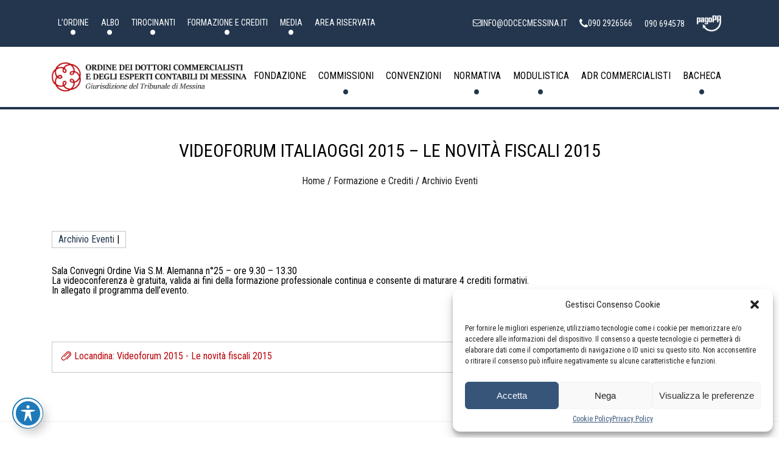

--- FILE ---
content_type: text/html; charset=UTF-8
request_url: https://www.odcecmessina.it/videoforum-italiaoggi-2015-le-novit-fiscali-2015/
body_size: 13973
content:
<!DOCTYPE html>
<html lang="it-IT" prefix="og: https://ogp.me/ns#" itemscope itemtype="https://schema.org/Article">
<head>
<meta charset="UTF-8" />
<meta name="viewport" content="width=device-width" />

<!-- Ottimizzazione per i motori di ricerca di Rank Math - https://rankmath.com/ -->
<title>VIDEOFORUM ItaliaOggi 2015 - Le novità fiscali 2015 - Ordine dei Dottori Commercialisti e degli Esperti Contabili di Messina</title>
<meta name="description" content="Sala Convegni Ordine Via S.M. Alemanna n&deg;25 - ore 9.30 - 13.30 La videoconferenza &egrave; gratuita, valida ai fini della formazione professionale"/>
<meta name="robots" content="follow, index, max-snippet:-1, max-video-preview:-1, max-image-preview:large"/>
<link rel="canonical" href="https://www.odcecmessina.it/videoforum-italiaoggi-2015-le-novit-fiscali-2015/" />
<meta property="og:locale" content="it_IT" />
<meta property="og:type" content="article" />
<meta property="og:title" content="VIDEOFORUM ItaliaOggi 2015 - Le novità fiscali 2015 - Ordine dei Dottori Commercialisti e degli Esperti Contabili di Messina" />
<meta property="og:description" content="Sala Convegni Ordine Via S.M. Alemanna n&deg;25 - ore 9.30 - 13.30 La videoconferenza &egrave; gratuita, valida ai fini della formazione professionale" />
<meta property="og:url" content="https://www.odcecmessina.it/videoforum-italiaoggi-2015-le-novit-fiscali-2015/" />
<meta property="og:site_name" content="Ordine dei Dottori Commercialisti e degli Esperti Contabili di Messina" />
<meta property="article:section" content="Archivio eventi" />
<meta property="og:updated_time" content="2023-06-05T11:55:21+02:00" />
<meta property="article:published_time" content="2015-01-15T11:35:15+01:00" />
<meta property="article:modified_time" content="2023-06-05T11:55:21+02:00" />
<meta name="twitter:card" content="summary_large_image" />
<meta name="twitter:title" content="VIDEOFORUM ItaliaOggi 2015 - Le novità fiscali 2015 - Ordine dei Dottori Commercialisti e degli Esperti Contabili di Messina" />
<meta name="twitter:description" content="Sala Convegni Ordine Via S.M. Alemanna n&deg;25 - ore 9.30 - 13.30 La videoconferenza &egrave; gratuita, valida ai fini della formazione professionale" />
<meta name="twitter:label1" content="Scritto da" />
<meta name="twitter:data1" content="Premagraphic" />
<meta name="twitter:label2" content="Tempo di lettura" />
<meta name="twitter:data2" content="Meno di un minuto" />
<script type="application/ld+json" class="rank-math-schema">{"@context":"https://schema.org","@graph":[{"@type":["Organization","Person"],"@id":"https://www.odcecmessina.it/#person","name":"Ordine dei Dottori Commercialisti e degli Esperti Contabili di Messina","url":"https://www.odcecmessina.it","logo":{"@type":"ImageObject","@id":"https://www.odcecmessina.it/#logo","url":"https://www.odcecmessina.it/wp-content/uploads/2022/06/odcec-messina_logo-150x62.png","contentUrl":"https://www.odcecmessina.it/wp-content/uploads/2022/06/odcec-messina_logo-150x62.png","caption":"Ordine dei Dottori Commercialisti e degli Esperti Contabili di Messina","inLanguage":"it-IT"},"image":{"@id":"https://www.odcecmessina.it/#logo"}},{"@type":"WebSite","@id":"https://www.odcecmessina.it/#website","url":"https://www.odcecmessina.it","name":"Ordine dei Dottori Commercialisti e degli Esperti Contabili di Messina","publisher":{"@id":"https://www.odcecmessina.it/#person"},"inLanguage":"it-IT"},{"@type":"BreadcrumbList","@id":"https://www.odcecmessina.it/videoforum-italiaoggi-2015-le-novit-fiscali-2015/#breadcrumb","itemListElement":[{"@type":"ListItem","position":"1","item":{"@id":"https://www.odcecmessina.it","name":"Home"}},{"@type":"ListItem","position":"2","item":{"@id":"https://www.odcecmessina.it/category/archivio/","name":"Archivio eventi"}},{"@type":"ListItem","position":"3","item":{"@id":"https://www.odcecmessina.it/videoforum-italiaoggi-2015-le-novit-fiscali-2015/","name":"VIDEOFORUM ItaliaOggi 2015 &#8211; Le novit\u00e0 fiscali 2015"}}]},{"@type":"WebPage","@id":"https://www.odcecmessina.it/videoforum-italiaoggi-2015-le-novit-fiscali-2015/#webpage","url":"https://www.odcecmessina.it/videoforum-italiaoggi-2015-le-novit-fiscali-2015/","name":"VIDEOFORUM ItaliaOggi 2015 - Le novit\u00e0 fiscali 2015 - Ordine dei Dottori Commercialisti e degli Esperti Contabili di Messina","datePublished":"2015-01-15T11:35:15+01:00","dateModified":"2023-06-05T11:55:21+02:00","isPartOf":{"@id":"https://www.odcecmessina.it/#website"},"inLanguage":"it-IT","breadcrumb":{"@id":"https://www.odcecmessina.it/videoforum-italiaoggi-2015-le-novit-fiscali-2015/#breadcrumb"}},{"@type":"Person","@id":"https://www.odcecmessina.it/author/orazio-admin/","name":"Premagraphic","url":"https://www.odcecmessina.it/author/orazio-admin/","image":{"@type":"ImageObject","@id":"https://secure.gravatar.com/avatar/1a30844229392e7f030096156f9fe54f?s=96&amp;d=mm&amp;r=g","url":"https://secure.gravatar.com/avatar/1a30844229392e7f030096156f9fe54f?s=96&amp;d=mm&amp;r=g","caption":"Premagraphic","inLanguage":"it-IT"},"sameAs":["https://www.odcecmessina.it"]},{"@type":"BlogPosting","headline":"VIDEOFORUM ItaliaOggi 2015 - Le novit\u00e0 fiscali 2015 - Ordine dei Dottori Commercialisti e degli Esperti","datePublished":"2015-01-15T11:35:15+01:00","dateModified":"2023-06-05T11:55:21+02:00","articleSection":"Archivio eventi","author":{"@id":"https://www.odcecmessina.it/author/orazio-admin/","name":"Premagraphic"},"publisher":{"@id":"https://www.odcecmessina.it/#person"},"description":"Sala Convegni Ordine Via S.M. Alemanna n&deg;25 - ore 9.30 - 13.30 La videoconferenza &egrave; gratuita, valida ai fini della formazione professionale","name":"VIDEOFORUM ItaliaOggi 2015 - Le novit\u00e0 fiscali 2015 - Ordine dei Dottori Commercialisti e degli Esperti","@id":"https://www.odcecmessina.it/videoforum-italiaoggi-2015-le-novit-fiscali-2015/#richSnippet","isPartOf":{"@id":"https://www.odcecmessina.it/videoforum-italiaoggi-2015-le-novit-fiscali-2015/#webpage"},"inLanguage":"it-IT","mainEntityOfPage":{"@id":"https://www.odcecmessina.it/videoforum-italiaoggi-2015-le-novit-fiscali-2015/#webpage"}}]}</script>
<!-- /Rank Math WordPress SEO plugin -->

<link rel='dns-prefetch' href='//cdn.jsdelivr.net' />
<link rel='dns-prefetch' href='//unpkg.com' />
<link rel='dns-prefetch' href='//cdnjs.cloudflare.com' />
<link rel='dns-prefetch' href='//fonts.googleapis.com' />
<link rel="alternate" type="application/rss+xml" title="Ordine dei Dottori Commercialisti e degli Esperti Contabili di Messina &raquo; Feed" href="https://www.odcecmessina.it/feed/" />
<link rel="alternate" type="application/rss+xml" title="Ordine dei Dottori Commercialisti e degli Esperti Contabili di Messina &raquo; Feed dei commenti" href="https://www.odcecmessina.it/comments/feed/" />
<link rel='stylesheet' id='wp-block-library-css' href='https://www.odcecmessina.it/wp-includes/css/dist/block-library/style.min.css?ver=6.4.3' type='text/css' media='all' />
<style id='classic-theme-styles-inline-css' type='text/css'>
/*! This file is auto-generated */
.wp-block-button__link{color:#fff;background-color:#32373c;border-radius:9999px;box-shadow:none;text-decoration:none;padding:calc(.667em + 2px) calc(1.333em + 2px);font-size:1.125em}.wp-block-file__button{background:#32373c;color:#fff;text-decoration:none}
</style>
<style id='global-styles-inline-css' type='text/css'>
body{--wp--preset--color--black: #000000;--wp--preset--color--cyan-bluish-gray: #abb8c3;--wp--preset--color--white: #ffffff;--wp--preset--color--pale-pink: #f78da7;--wp--preset--color--vivid-red: #cf2e2e;--wp--preset--color--luminous-vivid-orange: #ff6900;--wp--preset--color--luminous-vivid-amber: #fcb900;--wp--preset--color--light-green-cyan: #7bdcb5;--wp--preset--color--vivid-green-cyan: #00d084;--wp--preset--color--pale-cyan-blue: #8ed1fc;--wp--preset--color--vivid-cyan-blue: #0693e3;--wp--preset--color--vivid-purple: #9b51e0;--wp--preset--color--gray-1: #F0F0F0;--wp--preset--color--gray-2: #C4C4C4;--wp--preset--color--gray-3: #201E1E;--wp--preset--color--blue-1: #365579;--wp--preset--color--blue-2: #23364E;--wp--preset--color--red: #BA0308;--wp--preset--gradient--vivid-cyan-blue-to-vivid-purple: linear-gradient(135deg,rgba(6,147,227,1) 0%,rgb(155,81,224) 100%);--wp--preset--gradient--light-green-cyan-to-vivid-green-cyan: linear-gradient(135deg,rgb(122,220,180) 0%,rgb(0,208,130) 100%);--wp--preset--gradient--luminous-vivid-amber-to-luminous-vivid-orange: linear-gradient(135deg,rgba(252,185,0,1) 0%,rgba(255,105,0,1) 100%);--wp--preset--gradient--luminous-vivid-orange-to-vivid-red: linear-gradient(135deg,rgba(255,105,0,1) 0%,rgb(207,46,46) 100%);--wp--preset--gradient--very-light-gray-to-cyan-bluish-gray: linear-gradient(135deg,rgb(238,238,238) 0%,rgb(169,184,195) 100%);--wp--preset--gradient--cool-to-warm-spectrum: linear-gradient(135deg,rgb(74,234,220) 0%,rgb(151,120,209) 20%,rgb(207,42,186) 40%,rgb(238,44,130) 60%,rgb(251,105,98) 80%,rgb(254,248,76) 100%);--wp--preset--gradient--blush-light-purple: linear-gradient(135deg,rgb(255,206,236) 0%,rgb(152,150,240) 100%);--wp--preset--gradient--blush-bordeaux: linear-gradient(135deg,rgb(254,205,165) 0%,rgb(254,45,45) 50%,rgb(107,0,62) 100%);--wp--preset--gradient--luminous-dusk: linear-gradient(135deg,rgb(255,203,112) 0%,rgb(199,81,192) 50%,rgb(65,88,208) 100%);--wp--preset--gradient--pale-ocean: linear-gradient(135deg,rgb(255,245,203) 0%,rgb(182,227,212) 50%,rgb(51,167,181) 100%);--wp--preset--gradient--electric-grass: linear-gradient(135deg,rgb(202,248,128) 0%,rgb(113,206,126) 100%);--wp--preset--gradient--midnight: linear-gradient(135deg,rgb(2,3,129) 0%,rgb(40,116,252) 100%);--wp--preset--font-size--small: 13px;--wp--preset--font-size--medium: 20px;--wp--preset--font-size--large: 36px;--wp--preset--font-size--x-large: 42px;--wp--preset--spacing--20: 0.44rem;--wp--preset--spacing--30: 0.67rem;--wp--preset--spacing--40: 1rem;--wp--preset--spacing--50: 1.5rem;--wp--preset--spacing--60: 2.25rem;--wp--preset--spacing--70: 3.38rem;--wp--preset--spacing--80: 5.06rem;--wp--preset--shadow--natural: 6px 6px 9px rgba(0, 0, 0, 0.2);--wp--preset--shadow--deep: 12px 12px 50px rgba(0, 0, 0, 0.4);--wp--preset--shadow--sharp: 6px 6px 0px rgba(0, 0, 0, 0.2);--wp--preset--shadow--outlined: 6px 6px 0px -3px rgba(255, 255, 255, 1), 6px 6px rgba(0, 0, 0, 1);--wp--preset--shadow--crisp: 6px 6px 0px rgba(0, 0, 0, 1);}:where(.is-layout-flex){gap: 0.5em;}:where(.is-layout-grid){gap: 0.5em;}body .is-layout-flow > .alignleft{float: left;margin-inline-start: 0;margin-inline-end: 2em;}body .is-layout-flow > .alignright{float: right;margin-inline-start: 2em;margin-inline-end: 0;}body .is-layout-flow > .aligncenter{margin-left: auto !important;margin-right: auto !important;}body .is-layout-constrained > .alignleft{float: left;margin-inline-start: 0;margin-inline-end: 2em;}body .is-layout-constrained > .alignright{float: right;margin-inline-start: 2em;margin-inline-end: 0;}body .is-layout-constrained > .aligncenter{margin-left: auto !important;margin-right: auto !important;}body .is-layout-constrained > :where(:not(.alignleft):not(.alignright):not(.alignfull)){max-width: var(--wp--style--global--content-size);margin-left: auto !important;margin-right: auto !important;}body .is-layout-constrained > .alignwide{max-width: var(--wp--style--global--wide-size);}body .is-layout-flex{display: flex;}body .is-layout-flex{flex-wrap: wrap;align-items: center;}body .is-layout-flex > *{margin: 0;}body .is-layout-grid{display: grid;}body .is-layout-grid > *{margin: 0;}:where(.wp-block-columns.is-layout-flex){gap: 2em;}:where(.wp-block-columns.is-layout-grid){gap: 2em;}:where(.wp-block-post-template.is-layout-flex){gap: 1.25em;}:where(.wp-block-post-template.is-layout-grid){gap: 1.25em;}.has-black-color{color: var(--wp--preset--color--black) !important;}.has-cyan-bluish-gray-color{color: var(--wp--preset--color--cyan-bluish-gray) !important;}.has-white-color{color: var(--wp--preset--color--white) !important;}.has-pale-pink-color{color: var(--wp--preset--color--pale-pink) !important;}.has-vivid-red-color{color: var(--wp--preset--color--vivid-red) !important;}.has-luminous-vivid-orange-color{color: var(--wp--preset--color--luminous-vivid-orange) !important;}.has-luminous-vivid-amber-color{color: var(--wp--preset--color--luminous-vivid-amber) !important;}.has-light-green-cyan-color{color: var(--wp--preset--color--light-green-cyan) !important;}.has-vivid-green-cyan-color{color: var(--wp--preset--color--vivid-green-cyan) !important;}.has-pale-cyan-blue-color{color: var(--wp--preset--color--pale-cyan-blue) !important;}.has-vivid-cyan-blue-color{color: var(--wp--preset--color--vivid-cyan-blue) !important;}.has-vivid-purple-color{color: var(--wp--preset--color--vivid-purple) !important;}.has-black-background-color{background-color: var(--wp--preset--color--black) !important;}.has-cyan-bluish-gray-background-color{background-color: var(--wp--preset--color--cyan-bluish-gray) !important;}.has-white-background-color{background-color: var(--wp--preset--color--white) !important;}.has-pale-pink-background-color{background-color: var(--wp--preset--color--pale-pink) !important;}.has-vivid-red-background-color{background-color: var(--wp--preset--color--vivid-red) !important;}.has-luminous-vivid-orange-background-color{background-color: var(--wp--preset--color--luminous-vivid-orange) !important;}.has-luminous-vivid-amber-background-color{background-color: var(--wp--preset--color--luminous-vivid-amber) !important;}.has-light-green-cyan-background-color{background-color: var(--wp--preset--color--light-green-cyan) !important;}.has-vivid-green-cyan-background-color{background-color: var(--wp--preset--color--vivid-green-cyan) !important;}.has-pale-cyan-blue-background-color{background-color: var(--wp--preset--color--pale-cyan-blue) !important;}.has-vivid-cyan-blue-background-color{background-color: var(--wp--preset--color--vivid-cyan-blue) !important;}.has-vivid-purple-background-color{background-color: var(--wp--preset--color--vivid-purple) !important;}.has-black-border-color{border-color: var(--wp--preset--color--black) !important;}.has-cyan-bluish-gray-border-color{border-color: var(--wp--preset--color--cyan-bluish-gray) !important;}.has-white-border-color{border-color: var(--wp--preset--color--white) !important;}.has-pale-pink-border-color{border-color: var(--wp--preset--color--pale-pink) !important;}.has-vivid-red-border-color{border-color: var(--wp--preset--color--vivid-red) !important;}.has-luminous-vivid-orange-border-color{border-color: var(--wp--preset--color--luminous-vivid-orange) !important;}.has-luminous-vivid-amber-border-color{border-color: var(--wp--preset--color--luminous-vivid-amber) !important;}.has-light-green-cyan-border-color{border-color: var(--wp--preset--color--light-green-cyan) !important;}.has-vivid-green-cyan-border-color{border-color: var(--wp--preset--color--vivid-green-cyan) !important;}.has-pale-cyan-blue-border-color{border-color: var(--wp--preset--color--pale-cyan-blue) !important;}.has-vivid-cyan-blue-border-color{border-color: var(--wp--preset--color--vivid-cyan-blue) !important;}.has-vivid-purple-border-color{border-color: var(--wp--preset--color--vivid-purple) !important;}.has-vivid-cyan-blue-to-vivid-purple-gradient-background{background: var(--wp--preset--gradient--vivid-cyan-blue-to-vivid-purple) !important;}.has-light-green-cyan-to-vivid-green-cyan-gradient-background{background: var(--wp--preset--gradient--light-green-cyan-to-vivid-green-cyan) !important;}.has-luminous-vivid-amber-to-luminous-vivid-orange-gradient-background{background: var(--wp--preset--gradient--luminous-vivid-amber-to-luminous-vivid-orange) !important;}.has-luminous-vivid-orange-to-vivid-red-gradient-background{background: var(--wp--preset--gradient--luminous-vivid-orange-to-vivid-red) !important;}.has-very-light-gray-to-cyan-bluish-gray-gradient-background{background: var(--wp--preset--gradient--very-light-gray-to-cyan-bluish-gray) !important;}.has-cool-to-warm-spectrum-gradient-background{background: var(--wp--preset--gradient--cool-to-warm-spectrum) !important;}.has-blush-light-purple-gradient-background{background: var(--wp--preset--gradient--blush-light-purple) !important;}.has-blush-bordeaux-gradient-background{background: var(--wp--preset--gradient--blush-bordeaux) !important;}.has-luminous-dusk-gradient-background{background: var(--wp--preset--gradient--luminous-dusk) !important;}.has-pale-ocean-gradient-background{background: var(--wp--preset--gradient--pale-ocean) !important;}.has-electric-grass-gradient-background{background: var(--wp--preset--gradient--electric-grass) !important;}.has-midnight-gradient-background{background: var(--wp--preset--gradient--midnight) !important;}.has-small-font-size{font-size: var(--wp--preset--font-size--small) !important;}.has-medium-font-size{font-size: var(--wp--preset--font-size--medium) !important;}.has-large-font-size{font-size: var(--wp--preset--font-size--large) !important;}.has-x-large-font-size{font-size: var(--wp--preset--font-size--x-large) !important;}
.wp-block-navigation a:where(:not(.wp-element-button)){color: inherit;}
:where(.wp-block-post-template.is-layout-flex){gap: 1.25em;}:where(.wp-block-post-template.is-layout-grid){gap: 1.25em;}
:where(.wp-block-columns.is-layout-flex){gap: 2em;}:where(.wp-block-columns.is-layout-grid){gap: 2em;}
.wp-block-pullquote{font-size: 1.5em;line-height: 1.6;}
</style>
<link rel='stylesheet' id='acwp-main-css-css' href='https://www.odcecmessina.it/wp-content/plugins/accessible-poetry/assets/css/main.css?ver=6.4.3' type='text/css' media='all' />
<link rel='stylesheet' id='acwp-mdi-css' href='https://fonts.googleapis.com/icon?family=Material+Icons&#038;ver=6.4.3' type='text/css' media='all' />
<link rel='stylesheet' id='contact-form-7-css' href='https://www.odcecmessina.it/wp-content/plugins/contact-form-7/includes/css/styles.css?ver=5.8.1' type='text/css' media='all' />
<link rel='stylesheet' id='cmplz-general-css' href='https://www.odcecmessina.it/wp-content/plugins/complianz-gdpr/assets/css/cookieblocker.min.css?ver=6.5.4' type='text/css' media='all' />
<link rel='stylesheet' id='ivory-search-styles-css' href='https://www.odcecmessina.it/wp-content/plugins/add-search-to-menu/public/css/ivory-search.min.css?ver=5.5.2' type='text/css' media='all' />
<link rel='stylesheet' id='bestheme-style-css' href='https://www.odcecmessina.it/wp-content/themes/bestheme/style.css?ver=6.4.3' type='text/css' media='all' />
<link rel='stylesheet' id='slick-css-css' href='//cdn.jsdelivr.net/npm/slick-carousel@1.8.1/slick/slick.css?ver=6.4.3' type='text/css' media='all' />
<link rel='stylesheet' id='slick-theme-css-css' href='//cdn.jsdelivr.net/npm/slick-carousel@1.8.1/slick/slick-theme.css?ver=6.4.3' type='text/css' media='all' />
<link rel='stylesheet' id='fancybox-css-css' href='https://cdn.jsdelivr.net/npm/@fancyapps/ui@4.0/dist/fancybox.css?ver=6.4.3' type='text/css' media='all' />
<link rel='stylesheet' id='sitestyle-css-css' href='https://www.odcecmessina.it/wp-content/themes/bestheme/assets/css/style.css?ver=1766072756' type='text/css' media='all' />
<script type="text/javascript" src="https://www.odcecmessina.it/wp-includes/js/jquery/jquery.min.js?ver=3.7.1" id="jquery-core-js"></script>
<script type="text/javascript" src="https://www.odcecmessina.it/wp-includes/js/jquery/jquery-migrate.min.js?ver=3.4.1" id="jquery-migrate-js"></script>
<link rel="https://api.w.org/" href="https://www.odcecmessina.it/wp-json/" /><link rel="alternate" type="application/json" href="https://www.odcecmessina.it/wp-json/wp/v2/posts/43042" /><link rel="EditURI" type="application/rsd+xml" title="RSD" href="https://www.odcecmessina.it/xmlrpc.php?rsd" />
<link rel='shortlink' href='https://www.odcecmessina.it/?p=43042' />
<link rel="alternate" type="application/json+oembed" href="https://www.odcecmessina.it/wp-json/oembed/1.0/embed?url=https%3A%2F%2Fwww.odcecmessina.it%2Fvideoforum-italiaoggi-2015-le-novit-fiscali-2015%2F" />
<link rel="alternate" type="text/xml+oembed" href="https://www.odcecmessina.it/wp-json/oembed/1.0/embed?url=https%3A%2F%2Fwww.odcecmessina.it%2Fvideoforum-italiaoggi-2015-le-novit-fiscali-2015%2F&#038;format=xml" />
<style>.cmplz-hidden{display:none!important;}</style><style id="uagb-style-conditional-extension">@media (min-width: 1025px){body .uag-hide-desktop.uagb-google-map__wrap,body .uag-hide-desktop{display:none !important}}@media (min-width: 768px) and (max-width: 1024px){body .uag-hide-tab.uagb-google-map__wrap,body .uag-hide-tab{display:none !important}}@media (max-width: 767px){body .uag-hide-mob.uagb-google-map__wrap,body .uag-hide-mob{display:none !important}}</style><style id="uagb-style-frontend-43042">.uag-blocks-common-selector{z-index:var(--z-index-desktop) !important}@media (max-width: 976px){.uag-blocks-common-selector{z-index:var(--z-index-tablet) !important}}@media (max-width: 767px){.uag-blocks-common-selector{z-index:var(--z-index-mobile) !important}}
</style><link rel="icon" href="https://www.odcecmessina.it/wp-content/uploads/2022/06/cropped-odec_icon-32x32.png" sizes="32x32" />
<link rel="icon" href="https://www.odcecmessina.it/wp-content/uploads/2022/06/cropped-odec_icon-192x192.png" sizes="192x192" />
<link rel="apple-touch-icon" href="https://www.odcecmessina.it/wp-content/uploads/2022/06/cropped-odec_icon-180x180.png" />
<meta name="msapplication-TileImage" content="https://www.odcecmessina.it/wp-content/uploads/2022/06/cropped-odec_icon-270x270.png" />
		<style type="text/css" id="wp-custom-css">
			.section-brand-carousel .brand-carousel .item img {
    max-width: none !important;
}
.menu-filter {flex-wrap: wrap;}
footer#footer {padding: 50px 0px;}
footer#footer .menu-footer-menu-container ul.menu {flex-wrap: wrap;}
footer#footer .menu-footer-menu-container ul.menu li a {padding: 10px 20px;}
.mobile__menu li.menu-item ul.sub-menu {margin-left: 10px;}
.mobile__menu li.menu-item ul.sub-menu li a {padding: 8px 10px;}
.mobile__menu hr {
    border-top: 1px solid rgba(255,255,255,0.2) !important;
}
.mobile__menu li.menu-item a {text-transform: uppercase;}
div#acwp-toolbar-btn-wrap {
  top: auto !important;
  bottom: 15px;
	left:15px;
}
body.acwp-contrast:not(.acwp-contrast-custom):not(.acwp-contrast-hardcss):not(.acwp-contrast-js) a, body.acwp-contrast:not(.acwp-contrast-custom):not(.acwp-contrast-hardcss):not(.acwp-contrast-js) button, body.acwp-contrast:not(.acwp-contrast-custom):not(.acwp-contrast-hardcss):not(.acwp-contrast-js) label {
    color: yellow !important;
}
body.acwp-contrast:not(.acwp-contrast-custom):not(.acwp-contrast-hardcss):not(.acwp-contrast-js) #acwp-toolbar.acwp-style-columns .acwp-toggler label, body.acwp-contrast:not(.acwp-contrast-custom):not(.acwp-contrast-hardcss):not(.acwp-contrast-js) *, body.acwp-contrast:not(.acwp-contrast-custom):not(.acwp-contrast-hardcss):not(.acwp-contrast-js) #footer, body.acwp-contrast:not(.acwp-contrast-custom):not(.acwp-contrast-hardcss):not(.acwp-contrast-js) #site-footer, body.acwp-contrast:not(.acwp-contrast-custom):not(.acwp-contrast-hardcss):not(.acwp-contrast-js) #header, body.acwp-contrast:not(.acwp-contrast-custom):not(.acwp-contrast-hardcss):not(.acwp-contrast-js) #site-header, body.acwp-contrast:not(.acwp-contrast-custom):not(.acwp-contrast-hardcss):not(.acwp-contrast-js) .singular .featured-media::before {
    color: white !important;
}

.wp-block-uagb-icon-list-child a, .wp-block-uagb-info-box a {background-color: transparent !important;}

.acwp-contrast header#header .bottom-header #main-menu>ul>li ul.sub-menu li a {
	background-color: black !important;
	padding: 10px;
}
.badge {
	font-size: inherit !important;
	padding: 2px 15px !important;
	    background-color: rgba(150,0,2,.1) !important;
}		</style>
					<style type="text/css">
					</style>
					<style type="text/css">
					</style>
					<style type="text/css">
					</style>
					<style type="text/css">
					</style>
					<style type="text/css">
					</style>
					<style type="text/css">
					</style>
		</head>
<body data-cmplz=1 class="post-template-default single single-post postid-43042 single-format-standard wp-custom-logo wp-embed-responsive acwp-readable-arial bestheme role-">
<a href="#content" class="skip-link screen-reader-text">Skip to the content</a>
<div class="mobile__menu">
    <div class="mobile__menu__top">
        <a href="https://www.odcecmessina.it/" class="brand" title="Ordine dei Dottori Commercialisti e degli Esperti Contabili di Messina" rel="home"><img src="" alt="" class="logo-negative"></a>		
        <div class="close"><i class="icon-close"></i></div>
    </div>
    <div class="mobile__menu__scroll">
		<nav id="top-menu-mobile" class="navbar-block bg-transparent navbar-dark"><ul id="menu-header-menu-top" class="navbar-nav menu-block"><li id="menu-item-16976" class="menu-item menu-item-type-post_type menu-item-object-page menu-item-has-children menu-item-16976"><a href="https://www.odcecmessina.it/lordine/" itemprop="url">L’Ordine</a>
<ul class="sub-menu">
	<li id="menu-item-38149" class="menu-item menu-item-type-custom menu-item-object-custom menu-item-has-children menu-item-38149"><a href="#" itemprop="url">Organi</a>
	<ul class="sub-menu">
		<li id="menu-item-16978" class="menu-item menu-item-type-post_type menu-item-object-page menu-item-16978"><a href="https://www.odcecmessina.it/lordine/consiglio/" itemprop="url">Consiglio</a></li>
		<li id="menu-item-16979" class="menu-item menu-item-type-post_type menu-item-object-page menu-item-16979"><a href="https://www.odcecmessina.it/lordine/collegio-dei-revisori/" itemprop="url">Collegio dei Revisori</a></li>
		<li id="menu-item-16982" class="menu-item menu-item-type-post_type menu-item-object-page menu-item-16982"><a href="https://www.odcecmessina.it/commissioni/commissioni-istituzionali/" itemprop="url">Commissioni istituzionali</a></li>
		<li id="menu-item-39298" class="menu-item menu-item-type-post_type menu-item-object-page menu-item-39298"><a href="https://www.odcecmessina.it/lordine/deleghe-istituzionali/" itemprop="url">Deleghe istituzionali</a></li>
	</ul>
</li>
	<li id="menu-item-16981" class="menu-item menu-item-type-post_type menu-item-object-page menu-item-16981"><a href="https://www.odcecmessina.it/lordine/consiglio-di-disciplina/" itemprop="url">Consiglio di Disciplina</a></li>
	<li id="menu-item-16980" class="menu-item menu-item-type-post_type menu-item-object-page menu-item-16980"><a href="https://www.odcecmessina.it/lordine/comitato-pari-opportunita/" itemprop="url">Comitato Pari Opportunità</a></li>
	<li id="menu-item-16983" class="menu-item menu-item-type-post_type menu-item-object-page menu-item-16983"><a href="https://www.odcecmessina.it/lordine/casse-di-previdenza/" itemprop="url">Casse di Previdenza</a></li>
	<li id="menu-item-16977" class="menu-item menu-item-type-post_type menu-item-object-page menu-item-16977"><a href="https://www.odcecmessina.it/lordine/sede-e-uffici/" itemprop="url">Sede e uffici</a></li>
</ul>
</li>
<li id="menu-item-307" class="menu-item menu-item-type-post_type menu-item-object-page menu-item-has-children menu-item-307"><a href="https://www.odcecmessina.it/albo-odcecme/" itemprop="url">Albo</a>
<ul class="sub-menu">
	<li id="menu-item-312" class="menu-item menu-item-type-custom menu-item-object-custom menu-item-has-children menu-item-312"><a href="#" itemprop="url">Albo</a>
	<ul class="sub-menu">
		<li id="menu-item-308" class="menu-item menu-item-type-taxonomy menu-item-object-categoria_albo menu-item-308"><a href="https://www.odcecmessina.it/categoria_albo/sezione-a-dottore-commercialista/" itemprop="url">Sezione A</a></li>
		<li id="menu-item-309" class="menu-item menu-item-type-taxonomy menu-item-object-categoria_albo menu-item-309"><a href="https://www.odcecmessina.it/categoria_albo/sezione-b-esperto-contabile/" itemprop="url">Sezione B</a></li>
	</ul>
</li>
	<li id="menu-item-313" class="menu-item menu-item-type-custom menu-item-object-custom menu-item-has-children menu-item-313"><a href="#" itemprop="url">Albo speciale</a>
	<ul class="sub-menu">
		<li id="menu-item-310" class="menu-item menu-item-type-taxonomy menu-item-object-categoria_albo_speciale menu-item-310"><a href="https://www.odcecmessina.it/categoria_albo_speciale/sezione-a/" itemprop="url">Sezione A</a></li>
		<li id="menu-item-311" class="menu-item menu-item-type-taxonomy menu-item-object-categoria_albo_speciale menu-item-311"><a href="https://www.odcecmessina.it/categoria_albo_speciale/sezione-b/" itemprop="url">Sezione B</a></li>
	</ul>
</li>
	<li id="menu-item-16625" class="menu-item menu-item-type-post_type menu-item-object-page menu-item-16625"><a href="https://www.odcecmessina.it/albo-odcecme/societa-tra-professionisti/" itemprop="url">Società tra professionisti</a></li>
	<li id="menu-item-343" class="menu-item menu-item-type-post_type menu-item-object-page menu-item-343"><a href="https://www.odcecmessina.it/albo-odcecme/albo-studi-associati/" itemprop="url">Studi associati</a></li>
</ul>
</li>
<li id="menu-item-83" class="menu-item menu-item-type-post_type menu-item-object-page menu-item-has-children menu-item-83"><a href="https://www.odcecmessina.it/tirocinanti/" itemprop="url">Tirocinanti</a>
<ul class="sub-menu">
	<li id="menu-item-157" class="menu-item menu-item-type-custom menu-item-object-custom menu-item-157"><a target="_blank" rel="noopener" href="https://www.unime.it/it/ateneo/struttura_amm/ufficioesamidistato/index.html" itemprop="url">Esami di abilitazione</a></li>
	<li id="menu-item-159" class="menu-item menu-item-type-taxonomy menu-item-object-categoria_tirocinanti menu-item-159"><a href="https://www.odcecmessina.it/categoria_tirocinanti/sezione-a-dottore-commercialista/" itemprop="url">Sezione A</a></li>
	<li id="menu-item-160" class="menu-item menu-item-type-taxonomy menu-item-object-categoria_tirocinanti menu-item-160"><a href="https://www.odcecmessina.it/categoria_tirocinanti/sezione-b-esperto-contabile/" itemprop="url">Sezione B</a></li>
</ul>
</li>
<li id="menu-item-16920" class="menu-item menu-item-type-post_type menu-item-object-page menu-item-has-children menu-item-16920"><a href="https://www.odcecmessina.it/formazione-e-crediti/" itemprop="url">Formazione e Crediti</a>
<ul class="sub-menu">
	<li id="menu-item-16923" class="menu-item menu-item-type-custom menu-item-object-custom menu-item-16923"><a target="_blank" rel="noopener" href="https://www.isiformazione.it/ita/_V2.0_home.asp" itemprop="url">Controllo Crediti Formativi</a></li>
	<li id="menu-item-16922" class="menu-item menu-item-type-post_type menu-item-object-page menu-item-16922"><a href="https://www.odcecmessina.it/formazione-e-crediti/materiali-convegni/" itemprop="url">Materiali Convegni</a></li>
	<li id="menu-item-39244" class="menu-item menu-item-type-post_type menu-item-object-page menu-item-39244"><a href="https://www.odcecmessina.it/formazione-e-crediti/eventi-in-corso/" itemprop="url">Eventi in corso</a></li>
	<li id="menu-item-39030" class="menu-item menu-item-type-taxonomy menu-item-object-category current-post-ancestor current-menu-parent current-post-parent menu-item-39030"><a href="https://www.odcecmessina.it/category/archivio/" itemprop="url">Archivio eventi</a></li>
</ul>
</li>
<li id="menu-item-17087" class="menu-item menu-item-type-custom menu-item-object-custom menu-item-has-children menu-item-17087"><a href="#" itemprop="url">Media</a>
<ul class="sub-menu">
	<li id="menu-item-17088" class="menu-item menu-item-type-post_type_archive menu-item-object-avvisi menu-item-17088"><a href="https://www.odcecmessina.it/avvisi/" itemprop="url">Avvisi</a></li>
	<li id="menu-item-38012" class="menu-item menu-item-type-post_type_archive menu-item-object-notizie menu-item-38012"><a href="https://www.odcecmessina.it/notizie/" itemprop="url">Notizie</a></li>
</ul>
</li>
<li id="menu-item-51865" class="menu-item menu-item-type-custom menu-item-object-custom menu-item-51865"><a target="_blank" rel="noopener" href="https://www.isiformazione.it/DataWeb/entra.aspx?CCli=MBX%2bmm5c1R8%3d" itemprop="url">Area riservata</a></li>
</ul></nav>		<hr>
		<nav id="main-menu-mobile" class="navbar-block bg-transparent navbar-dark"><ul id="menu-header-bottom-menu" class="navbar-nav menu-block"><li id="menu-item-137" class="menu-item menu-item-type-post_type menu-item-object-page menu-item-137"><a href="https://www.odcecmessina.it/fondazione/" itemprop="url">Fondazione</a></li>
<li id="menu-item-39386" class="menu-item menu-item-type-post_type menu-item-object-page menu-item-has-children menu-item-39386"><a href="https://www.odcecmessina.it/commissioni/" itemprop="url">Commissioni</a>
<ul class="sub-menu">
	<li id="menu-item-39387" class="menu-item menu-item-type-post_type menu-item-object-page menu-item-39387"><a href="https://www.odcecmessina.it/commissioni/commissioni-istituzionali/" itemprop="url">Commissioni istituzionali</a></li>
	<li id="menu-item-39388" class="menu-item menu-item-type-post_type menu-item-object-page menu-item-39388"><a href="https://www.odcecmessina.it/commissioni/commissioni-di-studio/" itemprop="url">Commissioni di Studio</a></li>
</ul>
</li>
<li id="menu-item-44868" class="menu-item menu-item-type-post_type_archive menu-item-object-convenzioni_odcecme menu-item-44868"><a href="https://www.odcecmessina.it/convenzioni_odcecme/" itemprop="url">Convenzioni</a></li>
<li id="menu-item-147" class="menu-item menu-item-type-post_type menu-item-object-page menu-item-has-children menu-item-147"><a href="https://www.odcecmessina.it/normativa/" itemprop="url">Normativa</a>
<ul class="sub-menu">
	<li id="menu-item-17018" class="menu-item menu-item-type-post_type menu-item-object-page menu-item-17018"><a href="https://www.odcecmessina.it/normativa/albo-elenco-speciale/" itemprop="url">Albo Elenco Speciale</a></li>
	<li id="menu-item-149" class="menu-item menu-item-type-post_type menu-item-object-page menu-item-149"><a href="https://www.odcecmessina.it/normativa/amministrazione-trasparente/" itemprop="url">Amministrazione Trasparente</a></li>
	<li id="menu-item-17020" class="menu-item menu-item-type-post_type menu-item-object-page menu-item-17020"><a href="https://www.odcecmessina.it/normativa/consigli-di-disciplina/" itemprop="url">Consigli di Disciplina</a></li>
	<li id="menu-item-17021" class="menu-item menu-item-type-post_type menu-item-object-page menu-item-17021"><a href="https://www.odcecmessina.it/normativa/formazione-professionale/" itemprop="url">Formazione Professionale</a></li>
	<li id="menu-item-17022" class="menu-item menu-item-type-post_type menu-item-object-page menu-item-17022"><a href="https://www.odcecmessina.it/normativa/pec/" itemprop="url">PEC</a></li>
	<li id="menu-item-17023" class="menu-item menu-item-type-post_type menu-item-object-page menu-item-17023"><a href="https://www.odcecmessina.it/normativa/regolamenti/" itemprop="url">Regolamenti</a></li>
	<li id="menu-item-17024" class="menu-item menu-item-type-post_type menu-item-object-page menu-item-17024"><a href="https://www.odcecmessina.it/normativa/revisori-legali/" itemprop="url">Revisori Legali</a></li>
	<li id="menu-item-17025" class="menu-item menu-item-type-post_type menu-item-object-page menu-item-17025"><a href="https://www.odcecmessina.it/normativa/societa-tra-professionisti/" itemprop="url">Società tra professionisti</a></li>
	<li id="menu-item-17026" class="menu-item menu-item-type-post_type menu-item-object-page menu-item-17026"><a href="https://www.odcecmessina.it/normativa/tariffe/" itemprop="url">Tariffe</a></li>
	<li id="menu-item-17019" class="menu-item menu-item-type-post_type menu-item-object-page menu-item-17019"><a href="https://www.odcecmessina.it/normativa/tirocinio/" itemprop="url">Tirocinio</a></li>
</ul>
</li>
<li id="menu-item-16993" class="menu-item menu-item-type-post_type menu-item-object-page menu-item-has-children menu-item-16993"><a href="https://www.odcecmessina.it/modulistica/" itemprop="url">Modulistica</a>
<ul class="sub-menu">
	<li id="menu-item-38996" class="menu-item menu-item-type-post_type menu-item-object-page menu-item-38996"><a href="https://www.odcecmessina.it/modulistica/albo-ed-elenco-speciale/" itemprop="url">Albo ed elenco speciale</a></li>
	<li id="menu-item-16996" class="menu-item menu-item-type-post_type menu-item-object-page menu-item-16996"><a href="https://www.odcecmessina.it/modulistica/tirocinio/" itemprop="url">Tirocinio</a></li>
	<li id="menu-item-16995" class="menu-item menu-item-type-post_type menu-item-object-page menu-item-16995"><a href="https://www.odcecmessina.it/modulistica/societa-tra-professionisti/" itemprop="url">Società tra professionisti</a></li>
	<li id="menu-item-16998" class="menu-item menu-item-type-post_type menu-item-object-page menu-item-16998"><a href="https://www.odcecmessina.it/modulistica/parcelle/" itemprop="url">Parcelle</a></li>
	<li id="menu-item-16997" class="menu-item menu-item-type-post_type menu-item-object-page menu-item-16997"><a href="https://www.odcecmessina.it/modulistica/formazione/" itemprop="url">Formazione</a></li>
	<li id="menu-item-39036" class="menu-item menu-item-type-post_type menu-item-object-page menu-item-39036"><a href="https://www.odcecmessina.it/modulistica/antiriciclaggio-2/" itemprop="url">Antiriciclaggio</a></li>
</ul>
</li>
<li id="menu-item-51971" class="menu-item menu-item-type-custom menu-item-object-custom menu-item-51971"><a target="_blank" rel="noopener" href="http://www.adrcommercialistimessina.it/" itemprop="url">ADR Commercialisti</a></li>
<li id="menu-item-52259" class="menu-item menu-item-type-post_type menu-item-object-page menu-item-has-children menu-item-52259"><a href="https://www.odcecmessina.it/bacheca/" itemprop="url">Bacheca</a>
<ul class="sub-menu">
	<li id="menu-item-52315" class="menu-item menu-item-type-post_type menu-item-object-page menu-item-52315"><a href="https://www.odcecmessina.it/bacheca/" itemprop="url">Visualizza Annunci</a></li>
	<li id="menu-item-52290" class="menu-item menu-item-type-post_type menu-item-object-page menu-item-52290"><a href="https://www.odcecmessina.it/aggiungi/" itemprop="url">Aggiungi</a></li>
</ul>
</li>
</ul></nav>    </div>
</div>
<div class="overlay-mobile-menu"></div>

<header id="header" role="banner">
    <div class="top-header">
        <div class="container d-flex">
            <nav id="top-menu" class="navbar top-menu navbar-hide-mobile mr-auto"><ul id="menu-header-menu-top-1" class="navbar-nav menu-inline"><li class="menu-item menu-item-type-post_type menu-item-object-page menu-item-has-children menu-item-16976"><a href="https://www.odcecmessina.it/lordine/" itemprop="url">L’Ordine</a>
<ul class="sub-menu">
	<li class="menu-item menu-item-type-custom menu-item-object-custom menu-item-has-children menu-item-38149"><a href="#" itemprop="url">Organi</a>
	<ul class="sub-menu">
		<li class="menu-item menu-item-type-post_type menu-item-object-page menu-item-16978"><a href="https://www.odcecmessina.it/lordine/consiglio/" itemprop="url">Consiglio</a></li>
		<li class="menu-item menu-item-type-post_type menu-item-object-page menu-item-16979"><a href="https://www.odcecmessina.it/lordine/collegio-dei-revisori/" itemprop="url">Collegio dei Revisori</a></li>
		<li class="menu-item menu-item-type-post_type menu-item-object-page menu-item-16982"><a href="https://www.odcecmessina.it/commissioni/commissioni-istituzionali/" itemprop="url">Commissioni istituzionali</a></li>
		<li class="menu-item menu-item-type-post_type menu-item-object-page menu-item-39298"><a href="https://www.odcecmessina.it/lordine/deleghe-istituzionali/" itemprop="url">Deleghe istituzionali</a></li>
	</ul>
</li>
	<li class="menu-item menu-item-type-post_type menu-item-object-page menu-item-16981"><a href="https://www.odcecmessina.it/lordine/consiglio-di-disciplina/" itemprop="url">Consiglio di Disciplina</a></li>
	<li class="menu-item menu-item-type-post_type menu-item-object-page menu-item-16980"><a href="https://www.odcecmessina.it/lordine/comitato-pari-opportunita/" itemprop="url">Comitato Pari Opportunità</a></li>
	<li class="menu-item menu-item-type-post_type menu-item-object-page menu-item-16983"><a href="https://www.odcecmessina.it/lordine/casse-di-previdenza/" itemprop="url">Casse di Previdenza</a></li>
	<li class="menu-item menu-item-type-post_type menu-item-object-page menu-item-16977"><a href="https://www.odcecmessina.it/lordine/sede-e-uffici/" itemprop="url">Sede e uffici</a></li>
</ul>
</li>
<li class="menu-item menu-item-type-post_type menu-item-object-page menu-item-has-children menu-item-307"><a href="https://www.odcecmessina.it/albo-odcecme/" itemprop="url">Albo</a>
<ul class="sub-menu">
	<li class="menu-item menu-item-type-custom menu-item-object-custom menu-item-has-children menu-item-312"><a href="#" itemprop="url">Albo</a>
	<ul class="sub-menu">
		<li class="menu-item menu-item-type-taxonomy menu-item-object-categoria_albo menu-item-308"><a href="https://www.odcecmessina.it/categoria_albo/sezione-a-dottore-commercialista/" itemprop="url">Sezione A</a></li>
		<li class="menu-item menu-item-type-taxonomy menu-item-object-categoria_albo menu-item-309"><a href="https://www.odcecmessina.it/categoria_albo/sezione-b-esperto-contabile/" itemprop="url">Sezione B</a></li>
	</ul>
</li>
	<li class="menu-item menu-item-type-custom menu-item-object-custom menu-item-has-children menu-item-313"><a href="#" itemprop="url">Albo speciale</a>
	<ul class="sub-menu">
		<li class="menu-item menu-item-type-taxonomy menu-item-object-categoria_albo_speciale menu-item-310"><a href="https://www.odcecmessina.it/categoria_albo_speciale/sezione-a/" itemprop="url">Sezione A</a></li>
		<li class="menu-item menu-item-type-taxonomy menu-item-object-categoria_albo_speciale menu-item-311"><a href="https://www.odcecmessina.it/categoria_albo_speciale/sezione-b/" itemprop="url">Sezione B</a></li>
	</ul>
</li>
	<li class="menu-item menu-item-type-post_type menu-item-object-page menu-item-16625"><a href="https://www.odcecmessina.it/albo-odcecme/societa-tra-professionisti/" itemprop="url">Società tra professionisti</a></li>
	<li class="menu-item menu-item-type-post_type menu-item-object-page menu-item-343"><a href="https://www.odcecmessina.it/albo-odcecme/albo-studi-associati/" itemprop="url">Studi associati</a></li>
</ul>
</li>
<li class="menu-item menu-item-type-post_type menu-item-object-page menu-item-has-children menu-item-83"><a href="https://www.odcecmessina.it/tirocinanti/" itemprop="url">Tirocinanti</a>
<ul class="sub-menu">
	<li class="menu-item menu-item-type-custom menu-item-object-custom menu-item-157"><a target="_blank" rel="noopener" href="https://www.unime.it/it/ateneo/struttura_amm/ufficioesamidistato/index.html" itemprop="url">Esami di abilitazione</a></li>
	<li class="menu-item menu-item-type-taxonomy menu-item-object-categoria_tirocinanti menu-item-159"><a href="https://www.odcecmessina.it/categoria_tirocinanti/sezione-a-dottore-commercialista/" itemprop="url">Sezione A</a></li>
	<li class="menu-item menu-item-type-taxonomy menu-item-object-categoria_tirocinanti menu-item-160"><a href="https://www.odcecmessina.it/categoria_tirocinanti/sezione-b-esperto-contabile/" itemprop="url">Sezione B</a></li>
</ul>
</li>
<li class="menu-item menu-item-type-post_type menu-item-object-page menu-item-has-children menu-item-16920"><a href="https://www.odcecmessina.it/formazione-e-crediti/" itemprop="url">Formazione e Crediti</a>
<ul class="sub-menu">
	<li class="menu-item menu-item-type-custom menu-item-object-custom menu-item-16923"><a target="_blank" rel="noopener" href="https://www.isiformazione.it/ita/_V2.0_home.asp" itemprop="url">Controllo Crediti Formativi</a></li>
	<li class="menu-item menu-item-type-post_type menu-item-object-page menu-item-16922"><a href="https://www.odcecmessina.it/formazione-e-crediti/materiali-convegni/" itemprop="url">Materiali Convegni</a></li>
	<li class="menu-item menu-item-type-post_type menu-item-object-page menu-item-39244"><a href="https://www.odcecmessina.it/formazione-e-crediti/eventi-in-corso/" itemprop="url">Eventi in corso</a></li>
	<li class="menu-item menu-item-type-taxonomy menu-item-object-category current-post-ancestor current-menu-parent current-post-parent menu-item-39030"><a href="https://www.odcecmessina.it/category/archivio/" itemprop="url">Archivio eventi</a></li>
</ul>
</li>
<li class="menu-item menu-item-type-custom menu-item-object-custom menu-item-has-children menu-item-17087"><a href="#" itemprop="url">Media</a>
<ul class="sub-menu">
	<li class="menu-item menu-item-type-post_type_archive menu-item-object-avvisi menu-item-17088"><a href="https://www.odcecmessina.it/avvisi/" itemprop="url">Avvisi</a></li>
	<li class="menu-item menu-item-type-post_type_archive menu-item-object-notizie menu-item-38012"><a href="https://www.odcecmessina.it/notizie/" itemprop="url">Notizie</a></li>
</ul>
</li>
<li class="menu-item menu-item-type-custom menu-item-object-custom menu-item-51865"><a target="_blank" rel="noopener" href="https://www.isiformazione.it/DataWeb/entra.aspx?CCli=MBX%2bmm5c1R8%3d" itemprop="url">Area riservata</a></li>
</ul></nav>            <div class="wrap">
                <div class="group-social">
        <div class="socials">
                                                    </div>
</div>                <div class="contacts-fields align-items-center ">
                    <a href="mailto:info@odcecmessina.it"><i class="icon-mail-light"></i> <span class="d-none d-md-block w-auto">info@odcecmessina.it</span></a>
                    <a href="tel:090 2926566"><i class="icon-mobile"></i> <span class="d-none d-md-block w-auto">090 2926566</span></a>
                    <a href="tel:090 694578"><span class="d-none d-md-block w-auto">090 694578</span></a>
					<a href="https://messina.odcec.plugandpay.it/" target="_blank"><img src="https://www.odcecmessina.it/wp-content/themes/bestheme/assets/pagopa.png" alt="" style="width:40px;min-width:40px;"></a>
                </div>
            </div>
        </div>
    </div>
    <div class="bottom-header">
        <div class="container d-flex align-items-center">
            <div class="branding" itemprop="publisher" itemscope itemtype="https://schema.org/Organization"><a href="https://www.odcecmessina.it/" title="Ordine dei Dottori Commercialisti e degli Esperti Contabili di Messina" rel="home" itemprop="url"><div class="d-none">Ordine dei Dottori Commercialisti e degli Esperti Contabili di Messina - Giurisdizione del Tribunale di Messina</div><img src="https://www.odcecmessina.it/wp-content/uploads/2022/06/odcec-messina_logo.png" alt="Ordine dei Dottori Commercialisti e degli Esperti Contabili di Messina - Giurisdizione del Tribunale di Messina"></a></div>
            <nav id="main-menu" class="navbar main-menu navbar-hide-mobile ml-auto"><ul id="menu-header-bottom-menu-1" class="navbar-nav menu-inline"><li class="menu-item menu-item-type-post_type menu-item-object-page menu-item-137"><a href="https://www.odcecmessina.it/fondazione/" itemprop="url">Fondazione</a></li>
<li class="menu-item menu-item-type-post_type menu-item-object-page menu-item-has-children menu-item-39386"><a href="https://www.odcecmessina.it/commissioni/" itemprop="url">Commissioni</a>
<ul class="sub-menu">
	<li class="menu-item menu-item-type-post_type menu-item-object-page menu-item-39387"><a href="https://www.odcecmessina.it/commissioni/commissioni-istituzionali/" itemprop="url">Commissioni istituzionali</a></li>
	<li class="menu-item menu-item-type-post_type menu-item-object-page menu-item-39388"><a href="https://www.odcecmessina.it/commissioni/commissioni-di-studio/" itemprop="url">Commissioni di Studio</a></li>
</ul>
</li>
<li class="menu-item menu-item-type-post_type_archive menu-item-object-convenzioni_odcecme menu-item-44868"><a href="https://www.odcecmessina.it/convenzioni_odcecme/" itemprop="url">Convenzioni</a></li>
<li class="menu-item menu-item-type-post_type menu-item-object-page menu-item-has-children menu-item-147"><a href="https://www.odcecmessina.it/normativa/" itemprop="url">Normativa</a>
<ul class="sub-menu">
	<li class="menu-item menu-item-type-post_type menu-item-object-page menu-item-17018"><a href="https://www.odcecmessina.it/normativa/albo-elenco-speciale/" itemprop="url">Albo Elenco Speciale</a></li>
	<li class="menu-item menu-item-type-post_type menu-item-object-page menu-item-149"><a href="https://www.odcecmessina.it/normativa/amministrazione-trasparente/" itemprop="url">Amministrazione Trasparente</a></li>
	<li class="menu-item menu-item-type-post_type menu-item-object-page menu-item-17020"><a href="https://www.odcecmessina.it/normativa/consigli-di-disciplina/" itemprop="url">Consigli di Disciplina</a></li>
	<li class="menu-item menu-item-type-post_type menu-item-object-page menu-item-17021"><a href="https://www.odcecmessina.it/normativa/formazione-professionale/" itemprop="url">Formazione Professionale</a></li>
	<li class="menu-item menu-item-type-post_type menu-item-object-page menu-item-17022"><a href="https://www.odcecmessina.it/normativa/pec/" itemprop="url">PEC</a></li>
	<li class="menu-item menu-item-type-post_type menu-item-object-page menu-item-17023"><a href="https://www.odcecmessina.it/normativa/regolamenti/" itemprop="url">Regolamenti</a></li>
	<li class="menu-item menu-item-type-post_type menu-item-object-page menu-item-17024"><a href="https://www.odcecmessina.it/normativa/revisori-legali/" itemprop="url">Revisori Legali</a></li>
	<li class="menu-item menu-item-type-post_type menu-item-object-page menu-item-17025"><a href="https://www.odcecmessina.it/normativa/societa-tra-professionisti/" itemprop="url">Società tra professionisti</a></li>
	<li class="menu-item menu-item-type-post_type menu-item-object-page menu-item-17026"><a href="https://www.odcecmessina.it/normativa/tariffe/" itemprop="url">Tariffe</a></li>
	<li class="menu-item menu-item-type-post_type menu-item-object-page menu-item-17019"><a href="https://www.odcecmessina.it/normativa/tirocinio/" itemprop="url">Tirocinio</a></li>
</ul>
</li>
<li class="menu-item menu-item-type-post_type menu-item-object-page menu-item-has-children menu-item-16993"><a href="https://www.odcecmessina.it/modulistica/" itemprop="url">Modulistica</a>
<ul class="sub-menu">
	<li class="menu-item menu-item-type-post_type menu-item-object-page menu-item-38996"><a href="https://www.odcecmessina.it/modulistica/albo-ed-elenco-speciale/" itemprop="url">Albo ed elenco speciale</a></li>
	<li class="menu-item menu-item-type-post_type menu-item-object-page menu-item-16996"><a href="https://www.odcecmessina.it/modulistica/tirocinio/" itemprop="url">Tirocinio</a></li>
	<li class="menu-item menu-item-type-post_type menu-item-object-page menu-item-16995"><a href="https://www.odcecmessina.it/modulistica/societa-tra-professionisti/" itemprop="url">Società tra professionisti</a></li>
	<li class="menu-item menu-item-type-post_type menu-item-object-page menu-item-16998"><a href="https://www.odcecmessina.it/modulistica/parcelle/" itemprop="url">Parcelle</a></li>
	<li class="menu-item menu-item-type-post_type menu-item-object-page menu-item-16997"><a href="https://www.odcecmessina.it/modulistica/formazione/" itemprop="url">Formazione</a></li>
	<li class="menu-item menu-item-type-post_type menu-item-object-page menu-item-39036"><a href="https://www.odcecmessina.it/modulistica/antiriciclaggio-2/" itemprop="url">Antiriciclaggio</a></li>
</ul>
</li>
<li class="menu-item menu-item-type-custom menu-item-object-custom menu-item-51971"><a target="_blank" rel="noopener" href="http://www.adrcommercialistimessina.it/" itemprop="url">ADR Commercialisti</a></li>
<li class="menu-item menu-item-type-post_type menu-item-object-page menu-item-has-children menu-item-52259"><a href="https://www.odcecmessina.it/bacheca/" itemprop="url">Bacheca</a>
<ul class="sub-menu">
	<li class="menu-item menu-item-type-post_type menu-item-object-page menu-item-52315"><a href="https://www.odcecmessina.it/bacheca/" itemprop="url">Visualizza Annunci</a></li>
	<li class="menu-item menu-item-type-post_type menu-item-object-page menu-item-52290"><a href="https://www.odcecmessina.it/aggiungi/" itemprop="url">Aggiungi</a></li>
</ul>
</li>
</ul></nav>            <button class="navbar-toggler ml-auto" type="button">
                <div class="btn-open"><i class="icon-menu"></i></div>
                <span class="btn-closed"><i class="icon-close"></span></i>
            </button>
        </div>
    </div>
</header>
<div class="page-container"><main id="content" role="main">
    <div class="container">
        <h1 class="entry-title reveal pt-5">VIDEOFORUM ItaliaOggi 2015 &#8211; Le novità fiscali 2015</h1>
        <nav aria-label="breadcrumbs" class="rank-math-breadcrumb">
            <p>
                <a href="https://www.odcecmessina.it/">Home</a>
                <span class="separator"> / </span>
                <a href="https://www.odcecmessina.it/formazione-e-crediti/">Formazione e Crediti</a>
                <span class="separator"> / </span>
                <a href="/category/archivio/">Archivio Eventi</a>            </p>
        </nav>
    </div>
            <div class="container">                        <div class="spacer"></div>
                        <div class="meta-box">
                                <div class="cat-links">
                    <a href="/category/archivio/">Archivio Eventi</a> |
                                    </div>
                                                        </div>
            <div class="the_content">
Sala Convegni Ordine Via S.M. Alemanna n&deg;25 &#8211; ore 9.30 &#8211; 13.30 <br />La videoconferenza &egrave; gratuita, valida ai fini della formazione professionale continua e consente di maturare 4 crediti formativi. <br />In allegato il programma dell&rsquo;evento. <br /><br />
</div>
            	<section class="section-attachments">
					<div class="item">
				<a href="https://www.odcecmessina.it/wp-content/uploads/import/locandinavideoforum2015.pdf" target="_blank">
                    <span class="icon"><i class="icon-attachment"></i></span>
                    <span class="file">Locandina: Videoforum 2015 - Le novità fiscali 2015</span>
                                    </a>
			</div>
			</section>

        </div>        <footer class="footer-post"><nav id="nav-below" class="navigation-articles clear-after hidden-xs mb-5 px-2" role="navigation">
			<div class="nav-previous">
			&lsaquo;
						<a href="https://www.odcecmessina.it/rideterminazione-dei-contributi-e-delle-tasse-previsti-dallart12-comma-1-lettere-p-e-q-del-dlgs-1392005-per-lanno-2014-delibera-n7-del-18062014-del-consiglio-dellordine/" rel="prev">  Ri-determinazione dei contributi e delle tasse previsti dall’art.12, comma 1 lettere p) e q) del D.Lgs 139/2005 – per l’anno 2014 (delibera n.7 del 18.06.2014 del Consiglio dell’Ordine).</a>		</div>
				<div class="nav-next">
						<a href="https://www.odcecmessina.it/il-decreto-sulle-semplificazioni-fiscali/" rel="next">  IL DECRETO SULLE SEMPLIFICAZIONI FISCALI</a>			&rsaquo;
		</div>
	</nav></footer>
</main>
</div>
<footer id="footer" role="contentinfo">
    <a href="https://www.odcecmessina.it/" class="icon-footer"><img src="https://www.odcecmessina.it/wp-content/uploads/2022/06/cropped-odec_icon.png" alt="Ordine dei Dottori Commercialisti e degli Esperti Contabili di Messina - Giurisdizione del Tribunale di Messina"></a>
    <div class="container mb-5">
        <div class="menu-footer-menu-container"><ul id="menu-footer-menu" class="menu"><li id="menu-item-369" class="menu-item menu-item-type-post_type menu-item-object-page menu-item-home menu-item-369"><a href="https://www.odcecmessina.it/" itemprop="url"><span itemprop="name">Home</span></a></li>
<li id="menu-item-39200" class="menu-item menu-item-type-custom menu-item-object-custom menu-item-39200"><a target="_blank" rel="noopener" href="https://form.agid.gov.it/view/da47f24f-9fe5-49aa-bb42-9279688634a7/" itemprop="url"><span itemprop="name">Accessibilità</span></a></li>
<li id="menu-item-50439" class="menu-item menu-item-type-custom menu-item-object-custom menu-item-50439"><a target="_blank" rel="noopener" href="https://form.agid.gov.it/view/32a97aeb-373c-4b0f-9461-b98bb6a49e1f" itemprop="url"><span itemprop="name">Obiettivi accessibilità 2023</span></a></li>
<li id="menu-item-51864" class="menu-item menu-item-type-custom menu-item-object-custom menu-item-51864"><a target="_blank" rel="noopener" href="https://www.isiformazione.it/DataWeb/entra.aspx?CCli=MBX%2bmm5c1R8%3d" itemprop="url"><span itemprop="name">Area riservata</span></a></li>
<li id="menu-item-370" class="menu-item menu-item-type-post_type menu-item-object-page menu-item-privacy-policy menu-item-370"><a rel="privacy-policy" href="https://www.odcecmessina.it/privacy-policy/" itemprop="url"><span itemprop="name">Privacy Policy</span></a></li>
<li id="menu-item-371" class="menu-item menu-item-type-post_type menu-item-object-page menu-item-371"><a href="https://www.odcecmessina.it/cookie-policy-ue/" itemprop="url"><span itemprop="name">Cookie Policy (UE)</span></a></li>
</ul></div>    </div>
        <div class="container">
        <div class="row">
            <div class="col-12">
                <div class="row">
                    <div class="col-md-4">
						<h4>Ordine dei Dottori Commercialisti e degli Esperti Contabili di Messina							<small>Giurisdizione del Tribunale di Messina</small></h4>
                        <p>Via Santa Maria Alemanna, 25<br>
98122 Messina</p>					</div>
					<div class="col-md-4 mb-2 overflow-hidden">
						<p class="mb-0"><a href="mailto:info@odcecmessina.it">Email: info@odcecmessina.it</a></p>                        <p><a href="mailto:ordine.messina@pec.commercialisti.it">PEC: ordine.messina@pec.commercialisti.it</a></p>						<div class="mb-3">
							Tel: <a href="tel:090 2926566">090 2926566</a>                        	 / <a href="tel:090 694578">090 694578</a>						<br>
						Fax: 090 694972</div>
						<div class="mb-3"><div class="group-social">
        <div class="socials">
                                                    </div>
</div></div>
                    </div>
                    <div class="col-md-4 mb-2">
                                                <p><strong>Orari di ricevimento</strong></p>
                        Dal Lunedì al Mercoledì<br>
Mattina	9:00 - 12:30<br>
Pomeriggio	15:00 - 16:00<br>
<br>
Giovedì e Venerdì<br>
Mattina	9:00 - 12:30                                            </div>
                </div>
            </div>
        </div>
		<hr>
		<div id="copyright" class="text-center">&copy; 2025 ODCEC Messina All rights reserved  - P.IVA P.IVA 02611540838 - C.F. 80005660834 - Codice Univoco UFIHRH</div>
    </div>    
</footer>
    
    <div id="acwp-toolbar-btn-wrap" class=" ">
        <button type="button"id="acwp-toolbar-btn" tabindex="0" aria-label="Toggle Accessibility Toolbar">
            <svg xmlns="http://www.w3.org/2000/svg" focusable="false" style="transform: rotate(360deg);" width="1em" height="1em" preserveAspectRatio="xMidYMid meet" viewBox="0 0 20 20">
                <path d="M10 2.6c.83 0 1.5.67 1.5 1.5s-.67 1.51-1.5 1.51c-.82 0-1.5-.68-1.5-1.51s.68-1.5 1.5-1.5zM3.4 7.36c0-.65 6.6-.76 6.6-.76s6.6.11 6.6.76s-4.47 1.4-4.47 1.4s1.69 8.14 1.06 8.38c-.62.24-3.19-5.19-3.19-5.19s-2.56 5.43-3.18 5.19c-.63-.24 1.06-8.38 1.06-8.38S3.4 8.01 3.4 7.36z" fill="currentColor"></path>
            </svg>
        </button>
    </div>
    
    <div id="acwp-toolbar" class="acwp-toolbar   acwp-style-default" aria-label="Accessibility Toolbar Toggle View">
        <div id="acwp-toolbar-module">
                <div class="acwp-heading">
        <p class="acwp-title">Accessibility Toolbar</p>
        <button type="button" id="acwp-close-toolbar">
            <i class="material-icons" aria-hidden="true">close</i>
            <span class="sr-only">Toggle the visibility of the Accessibility Toolbar</span>
        </button>
    </div>
                
            <div class="acwp-togglers">
                    <div class="acwp-toggler acwp-toggler-keyboard">
        <label for="acwp-toggler-keyboard" tabindex="0" data-name="keyboard">
                        <i class="material-icons" aria-hidden="true">keyboard</i>
                        <span>Keyboard Navigation</span>
                        <div class="acwp-switcher">
                <input type="checkbox" id="acwp-toggler-keyboard" hidden />
                <div class="acwp-switch"></div>
            </div>
                    </label>
    </div>
        <div class="acwp-toggler acwp-toggler-animations">
        <label for="acwp-toggler-animations" tabindex="0" data-name="animations">
                        <i class="material-icons" aria-hidden="true">visibility_off</i>
                        <span>Disable Animations</span>
                        <div class="acwp-switcher">
                <input type="checkbox" id="acwp-toggler-animations" hidden />
                <div class="acwp-switch"></div>
            </div>
                    </label>
    </div>
        <div class="acwp-toggler acwp-toggler-contrast">
        <label for="acwp-toggler-contrast" tabindex="0" data-name="contrast">
                        <i class="material-icons" aria-hidden="true">nights_stay</i>
                        <span>Contrast</span>
                        <div class="acwp-switcher">
                <input type="checkbox" id="acwp-toggler-contrast" hidden />
                <div class="acwp-switch"></div>
            </div>
                    </label>
    </div>
        <div class="acwp-toggler acwp-toggler-incfont">
        <label for="acwp-toggler-incfont" tabindex="0" data-name="incfont">
                        <i class="material-icons" aria-hidden="true">format_size</i>
                        <span>Increase Text</span>
                        <div class="acwp-switcher">
                <input type="checkbox" id="acwp-toggler-incfont" hidden />
                <div class="acwp-switch"></div>
            </div>
                    </label>
    </div>
        <div class="acwp-toggler acwp-toggler-decfont">
        <label for="acwp-toggler-decfont" tabindex="0" data-name="decfont">
                        <i class="material-icons" aria-hidden="true">text_fields</i>
                        <span>Decrease Text</span>
                        <div class="acwp-switcher">
                <input type="checkbox" id="acwp-toggler-decfont" hidden />
                <div class="acwp-switch"></div>
            </div>
                    </label>
    </div>
        <div class="acwp-toggler acwp-toggler-readable">
        <label for="acwp-toggler-readable" tabindex="0" data-name="readable">
                        <i class="material-icons" aria-hidden="true">font_download</i>
                        <span>Readable Font</span>
                        <div class="acwp-switcher">
                <input type="checkbox" id="acwp-toggler-readable" hidden />
                <div class="acwp-switch"></div>
            </div>
                    </label>
    </div>
        <div class="acwp-toggler acwp-toggler-marktitles">
        <label for="acwp-toggler-marktitles" tabindex="0" data-name="marktitles">
                        <i class="material-icons" aria-hidden="true">title</i>
                        <span>Mark Titles</span>
                        <div class="acwp-switcher">
                <input type="checkbox" id="acwp-toggler-marktitles" hidden />
                <div class="acwp-switch"></div>
            </div>
                    </label>
    </div>
        <div class="acwp-toggler acwp-toggler-underline">
        <label for="acwp-toggler-underline" tabindex="0" data-name="underline">
                        <i class="material-icons" aria-hidden="true">link</i>
                        <span>Highlight Links & Buttons</span>
                        <div class="acwp-switcher">
                <input type="checkbox" id="acwp-toggler-underline" hidden />
                <div class="acwp-switch"></div>
            </div>
                    </label>
    </div>
                </div>
            
                <div class="acwp-footer">
        <ul>
                                                <li>Powered with <i class="material-icons" aria-hidden="true">favorite</i><span class="sr-only">Love</span> by <a href="https://www.codenroll.co.il/" target="_blank">Codenroll</a></li>
        </ul>
    </div>
            </div>
    </div>
    <style>body #acwp-toolbar-btn-wrap {top: 120px; left: 20px;}.acwp-toolbar{top: -100vh; left: 20px;}.acwp-toolbar.acwp-toolbar-show{top: 55px;}</style>
<!-- Consent Management powered by Complianz | GDPR/CCPA Cookie Consent https://wordpress.org/plugins/complianz-gdpr -->
<div id="cmplz-cookiebanner-container"><div class="cmplz-cookiebanner cmplz-hidden banner-1 optin cmplz-bottom-right cmplz-categories-type-view-preferences" aria-modal="true" data-nosnippet="true" role="dialog" aria-live="polite" aria-labelledby="cmplz-header-1-optin" aria-describedby="cmplz-message-1-optin">
	<div class="cmplz-header">
		<div class="cmplz-logo"></div>
		<div class="cmplz-title" id="cmplz-header-1-optin">Gestisci Consenso Cookie</div>
		<div class="cmplz-close" tabindex="0" role="button" aria-label="close-dialog">
			<svg aria-hidden="true" focusable="false" data-prefix="fas" data-icon="times" class="svg-inline--fa fa-times fa-w-11" role="img" xmlns="http://www.w3.org/2000/svg" viewBox="0 0 352 512"><path fill="currentColor" d="M242.72 256l100.07-100.07c12.28-12.28 12.28-32.19 0-44.48l-22.24-22.24c-12.28-12.28-32.19-12.28-44.48 0L176 189.28 75.93 89.21c-12.28-12.28-32.19-12.28-44.48 0L9.21 111.45c-12.28 12.28-12.28 32.19 0 44.48L109.28 256 9.21 356.07c-12.28 12.28-12.28 32.19 0 44.48l22.24 22.24c12.28 12.28 32.2 12.28 44.48 0L176 322.72l100.07 100.07c12.28 12.28 32.2 12.28 44.48 0l22.24-22.24c12.28-12.28 12.28-32.19 0-44.48L242.72 256z"></path></svg>
		</div>
	</div>

	<div class="cmplz-divider cmplz-divider-header"></div>
	<div class="cmplz-body">
		<div class="cmplz-message" id="cmplz-message-1-optin">Per fornire le migliori esperienze, utilizziamo tecnologie come i cookie per memorizzare e/o accedere alle informazioni del dispositivo. Il consenso a queste tecnologie ci permetterà di elaborare dati come il comportamento di navigazione o ID unici su questo sito. Non acconsentire o ritirare il consenso può influire negativamente su alcune caratteristiche e funzioni.</div>
		<!-- categories start -->
		<div class="cmplz-categories">
			<details class="cmplz-category cmplz-functional" >
				<summary>
						<span class="cmplz-category-header">
							<span class="cmplz-category-title">Funzionale</span>
							<span class='cmplz-always-active'>
								<span class="cmplz-banner-checkbox">
									<input type="checkbox"
										   id="cmplz-functional-optin"
										   data-category="cmplz_functional"
										   class="cmplz-consent-checkbox cmplz-functional"
										   size="40"
										   value="1"/>
									<label class="cmplz-label" for="cmplz-functional-optin" tabindex="0"><span class="screen-reader-text">Funzionale</span></label>
								</span>
								Sempre attivo							</span>
							<span class="cmplz-icon cmplz-open">
								<svg xmlns="http://www.w3.org/2000/svg" viewBox="0 0 448 512"  height="18" ><path d="M224 416c-8.188 0-16.38-3.125-22.62-9.375l-192-192c-12.5-12.5-12.5-32.75 0-45.25s32.75-12.5 45.25 0L224 338.8l169.4-169.4c12.5-12.5 32.75-12.5 45.25 0s12.5 32.75 0 45.25l-192 192C240.4 412.9 232.2 416 224 416z"/></svg>
							</span>
						</span>
				</summary>
				<div class="cmplz-description">
					<span class="cmplz-description-functional">L'archiviazione tecnica o l'accesso sono strettamente necessari al fine legittimo di consentire l'uso di un servizio specifico esplicitamente richiesto dall'abbonato o dall'utente, o al solo scopo di effettuare la trasmissione di una comunicazione su una rete di comunicazione elettronica.</span>
				</div>
			</details>

			<details class="cmplz-category cmplz-preferences" >
				<summary>
						<span class="cmplz-category-header">
							<span class="cmplz-category-title">Preferenze</span>
							<span class="cmplz-banner-checkbox">
								<input type="checkbox"
									   id="cmplz-preferences-optin"
									   data-category="cmplz_preferences"
									   class="cmplz-consent-checkbox cmplz-preferences"
									   size="40"
									   value="1"/>
								<label class="cmplz-label" for="cmplz-preferences-optin" tabindex="0"><span class="screen-reader-text">Preferenze</span></label>
							</span>
							<span class="cmplz-icon cmplz-open">
								<svg xmlns="http://www.w3.org/2000/svg" viewBox="0 0 448 512"  height="18" ><path d="M224 416c-8.188 0-16.38-3.125-22.62-9.375l-192-192c-12.5-12.5-12.5-32.75 0-45.25s32.75-12.5 45.25 0L224 338.8l169.4-169.4c12.5-12.5 32.75-12.5 45.25 0s12.5 32.75 0 45.25l-192 192C240.4 412.9 232.2 416 224 416z"/></svg>
							</span>
						</span>
				</summary>
				<div class="cmplz-description">
					<span class="cmplz-description-preferences">L'archiviazione tecnica o l'accesso sono necessari per lo scopo legittimo di memorizzare le preferenze che non sono richieste dall'abbonato o dall'utente.</span>
				</div>
			</details>

			<details class="cmplz-category cmplz-statistics" >
				<summary>
						<span class="cmplz-category-header">
							<span class="cmplz-category-title">Statistiche</span>
							<span class="cmplz-banner-checkbox">
								<input type="checkbox"
									   id="cmplz-statistics-optin"
									   data-category="cmplz_statistics"
									   class="cmplz-consent-checkbox cmplz-statistics"
									   size="40"
									   value="1"/>
								<label class="cmplz-label" for="cmplz-statistics-optin" tabindex="0"><span class="screen-reader-text">Statistiche</span></label>
							</span>
							<span class="cmplz-icon cmplz-open">
								<svg xmlns="http://www.w3.org/2000/svg" viewBox="0 0 448 512"  height="18" ><path d="M224 416c-8.188 0-16.38-3.125-22.62-9.375l-192-192c-12.5-12.5-12.5-32.75 0-45.25s32.75-12.5 45.25 0L224 338.8l169.4-169.4c12.5-12.5 32.75-12.5 45.25 0s12.5 32.75 0 45.25l-192 192C240.4 412.9 232.2 416 224 416z"/></svg>
							</span>
						</span>
				</summary>
				<div class="cmplz-description">
					<span class="cmplz-description-statistics">L'archiviazione tecnica o l'accesso che viene utilizzato esclusivamente per scopi statistici.</span>
					<span class="cmplz-description-statistics-anonymous">L'archiviazione tecnica o l'accesso che viene utilizzato esclusivamente per scopi statistici anonimi. Senza un mandato di comparizione, una conformità volontaria da parte del vostro Fornitore di Servizi Internet, o ulteriori registrazioni da parte di terzi, le informazioni memorizzate o recuperate per questo scopo da sole non possono di solito essere utilizzate per l'identificazione.</span>
				</div>
			</details>
			<details class="cmplz-category cmplz-marketing" >
				<summary>
						<span class="cmplz-category-header">
							<span class="cmplz-category-title">Marketing</span>
							<span class="cmplz-banner-checkbox">
								<input type="checkbox"
									   id="cmplz-marketing-optin"
									   data-category="cmplz_marketing"
									   class="cmplz-consent-checkbox cmplz-marketing"
									   size="40"
									   value="1"/>
								<label class="cmplz-label" for="cmplz-marketing-optin" tabindex="0"><span class="screen-reader-text">Marketing</span></label>
							</span>
							<span class="cmplz-icon cmplz-open">
								<svg xmlns="http://www.w3.org/2000/svg" viewBox="0 0 448 512"  height="18" ><path d="M224 416c-8.188 0-16.38-3.125-22.62-9.375l-192-192c-12.5-12.5-12.5-32.75 0-45.25s32.75-12.5 45.25 0L224 338.8l169.4-169.4c12.5-12.5 32.75-12.5 45.25 0s12.5 32.75 0 45.25l-192 192C240.4 412.9 232.2 416 224 416z"/></svg>
							</span>
						</span>
				</summary>
				<div class="cmplz-description">
					<span class="cmplz-description-marketing">L'archiviazione tecnica o l'accesso sono necessari per creare profili di utenti per inviare pubblicità, o per tracciare l'utente su un sito web o su diversi siti web per scopi di marketing simili.</span>
				</div>
			</details>
		</div><!-- categories end -->
			</div>

	<div class="cmplz-links cmplz-information">
		<a class="cmplz-link cmplz-manage-options cookie-statement" href="#" data-relative_url="#cmplz-manage-consent-container">Gestisci opzioni</a>
		<a class="cmplz-link cmplz-manage-third-parties cookie-statement" href="#" data-relative_url="#cmplz-cookies-overview">Gestisci servizi</a>
		<a class="cmplz-link cmplz-manage-vendors tcf cookie-statement" href="#" data-relative_url="#cmplz-tcf-wrapper">Manage {vendor_count} vendors</a>
		<a class="cmplz-link cmplz-external cmplz-read-more-purposes tcf" target="_blank" rel="noopener noreferrer nofollow" href="https://cookiedatabase.org/tcf/purposes/">Per saperne di più su questi scopi</a>
			</div>

	<div class="cmplz-divider cmplz-footer"></div>

	<div class="cmplz-buttons">
		<button class="cmplz-btn cmplz-accept">Accetta</button>
		<button class="cmplz-btn cmplz-deny">Nega</button>
		<button class="cmplz-btn cmplz-view-preferences">Visualizza le preferenze</button>
		<button class="cmplz-btn cmplz-save-preferences">Salva preferenze</button>
		<a class="cmplz-btn cmplz-manage-options tcf cookie-statement" href="#" data-relative_url="#cmplz-manage-consent-container">Visualizza le preferenze</a>
			</div>

	<div class="cmplz-links cmplz-documents">
		<a class="cmplz-link cookie-statement" href="#" data-relative_url="">{title}</a>
		<a class="cmplz-link privacy-statement" href="#" data-relative_url="">{title}</a>
		<a class="cmplz-link impressum" href="#" data-relative_url="">{title}</a>
			</div>

</div>
</div>
					<div id="cmplz-manage-consent" data-nosnippet="true"><button class="cmplz-btn cmplz-hidden cmplz-manage-consent manage-consent-1">Gestisci consenso</button>

</div><script>
jQuery(document).ready(function($) {
var deviceAgent = navigator.userAgent.toLowerCase();
if (deviceAgent.match(/(iphone|ipod|ipad)/)) {
$("html").addClass("ios");
$("html").addClass("mobile");
}
if (deviceAgent.match(/(Android)/)) {
$("html").addClass("android");
$("html").addClass("mobile");
}
if (navigator.userAgent.search("MSIE") >= 0) {
$("html").addClass("ie");
}
else if (navigator.userAgent.search("Chrome") >= 0) {
$("html").addClass("chrome");
}
else if (navigator.userAgent.search("Firefox") >= 0) {
$("html").addClass("firefox");
}
else if (navigator.userAgent.search("Safari") >= 0 && navigator.userAgent.search("Chrome") < 0) {
$("html").addClass("safari");
}
else if (navigator.userAgent.search("Opera") >= 0) {
$("html").addClass("opera");
}
});
</script>
<script type="text/javascript" id="acwp-toolbar-js-extra">
/* <![CDATA[ */
var acwp_attr = {"fontsizer_customtags":"","fontsize_excludetags":"","fontsizer_max":"","fontsizer_min":"","fontsizer_nolineheight":"","hide_fontsize":"","no_btn_drage":"","contrast_exclude":"","nocookies":"","blogurl":"https:\/\/www.odcecmessina.it"};
/* ]]> */
</script>
<script type="text/javascript" src="https://www.odcecmessina.it/wp-content/plugins/accessible-poetry/assets/js/toolbar.js?ver=6.4.3" id="acwp-toolbar-js"></script>
<script type="text/javascript" src="https://www.odcecmessina.it/wp-content/plugins/accessiblewp-images/assets/js/acwp-images.js?ver=6.4.3" id="acwp-alt-js"></script>
<script type="text/javascript" src="https://www.odcecmessina.it/wp-content/plugins/contact-form-7/includes/swv/js/index.js?ver=5.8.1" id="swv-js"></script>
<script type="text/javascript" id="contact-form-7-js-extra">
/* <![CDATA[ */
var wpcf7 = {"api":{"root":"https:\/\/www.odcecmessina.it\/wp-json\/","namespace":"contact-form-7\/v1"}};
/* ]]> */
</script>
<script type="text/javascript" src="https://www.odcecmessina.it/wp-content/plugins/contact-form-7/includes/js/index.js?ver=5.8.1" id="contact-form-7-js"></script>
<script type="text/javascript" src="//cdn.jsdelivr.net/npm/slick-carousel@1.8.1/slick/slick.min.js?ver=6.4.3" id="slick-js-js"></script>
<script type="text/javascript" src="https://unpkg.com/scrollreveal?ver=6.4.3" id="scrollreveal-js-js"></script>
<script type="text/javascript" src="https://cdn.jsdelivr.net/npm/@fancyapps/ui@4.0/dist/fancybox.umd.js?ver=6.4.3" id="fancybox-js-js"></script>
<script type="text/javascript" src="https://cdnjs.cloudflare.com/ajax/libs/rellax/1.10.0/rellax.min.js?ver=6.4.3" id="parallaxfront-js-js"></script>
<script type="text/javascript" src="https://www.odcecmessina.it/wp-content/themes/bestheme/assets/graphywork/js/main.js?ver=6.4.3" id="graphywork-js-js"></script>
<script type="text/javascript" src="https://www.odcecmessina.it/wp-content/themes/bestheme/assets/main.js?ver=6.4.3" id="main-js-js"></script>
<script type="text/javascript" id="ivory-search-scripts-js-extra">
/* <![CDATA[ */
var IvorySearchVars = {"is_analytics_enabled":"1"};
/* ]]> */
</script>
<script type="text/javascript" src="https://www.odcecmessina.it/wp-content/plugins/add-search-to-menu/public/js/ivory-search.min.js?ver=5.5.2" id="ivory-search-scripts-js"></script>
<script type="text/javascript" id="cmplz-cookiebanner-js-extra">
/* <![CDATA[ */
var complianz = {"prefix":"cmplz_","user_banner_id":"1","set_cookies":[],"block_ajax_content":"","banner_version":"40","version":"6.5.4","store_consent":"","do_not_track_enabled":"1","consenttype":"optin","region":"eu","geoip":"","dismiss_timeout":"","disable_cookiebanner":"","soft_cookiewall":"","dismiss_on_scroll":"","cookie_expiry":"365","url":"https:\/\/www.odcecmessina.it\/wp-json\/complianz\/v1\/","locale":"lang=it&locale=it_IT","set_cookies_on_root":"","cookie_domain":"","current_policy_id":"22","cookie_path":"\/","categories":{"statistics":"statistiche","marketing":"marketing"},"tcf_active":"","placeholdertext":"Fai clic per accettare i cookie {category} e abilitare questo contenuto","aria_label":"Fai clic per accettare i cookie {category} e abilitare questo contenuto","css_file":"https:\/\/www.odcecmessina.it\/wp-content\/uploads\/complianz\/css\/banner-{banner_id}-{type}.css?v=40","page_links":{"eu":{"cookie-statement":{"title":"Cookie Policy ","url":"https:\/\/www.odcecmessina.it\/cookie-policy-ue\/"},"privacy-statement":{"title":"Privacy Policy","url":"https:\/\/www.odcecmessina.it\/privacy-policy\/"}}},"tm_categories":"","forceEnableStats":"","preview":"","clean_cookies":""};
/* ]]> */
</script>
<script defer type="text/javascript" src="https://www.odcecmessina.it/wp-content/plugins/complianz-gdpr/cookiebanner/js/complianz.min.js?ver=6.5.4" id="cmplz-cookiebanner-js"></script>
				<script type="text/plain" data-service="google-analytics" async data-category="statistics" data-cmplz-src="https://www.googletagmanager.com/gtag/js?id=G-MDH39HH9MQ"></script><!-- Statistics script Complianz GDPR/CCPA -->
						<script type="text/plain" data-category="statistics">window['gtag_enable_tcf_support'] = false;
window.dataLayer = window.dataLayer || [];
function gtag(){dataLayer.push(arguments);}
gtag('js', new Date());
gtag('config', 'G-MDH39HH9MQ', {
	cookie_flags:'secure;samesite=none',
	
});
</script></body>
</html>

--- FILE ---
content_type: text/css
request_url: https://www.odcecmessina.it/wp-content/themes/bestheme/style.css?ver=6.4.3
body_size: 331
content:
/*
Theme Name: bestheme
Theme URI: https://odcecmessina.it
Author: Orazio Foti
Author URI: https://oraziofoti.com/
Description: Bestheme custom website theme
Version: 2022
Requires at least: 5.0
Tested up to: 5.8
Requires PHP: 7.0
License: GNU General Public License v3 or Later
License URI: https://www.gnu.org/licenses/gpl.html
Text Domain: bestheme
*/
.acf-button {
    width: 100%;
    height: 40px;
    background-color: #23364E;
    border: none;
    color: #fff;
    cursor: pointer;
}


--- FILE ---
content_type: text/css
request_url: https://www.odcecmessina.it/wp-content/themes/bestheme/assets/css/style.css?ver=1766072756
body_size: 16761
content:
@import url("https://fonts.googleapis.com/css2?family=Roboto+Condensed&display=swap");html,body,div,span,applet,object,iframe,h1,h2,h3,h4,h5,h6,p,blockquote,pre,a,abbr,acronym,address,big,cite,code,del,dfn,em,img,ins,kbd,q,s,samp,small,strike,strong,sub,sup,tt,var,b,u,i,center,dl,dt,dd,ol,ul,li,fieldset,form,label,legend,table,caption,tbody,tfoot,thead,tr,th,td,article,aside,canvas,details,embed,figure,figcaption,footer,header,hgroup,menu,nav,output,ruby,section,summary,time,mark,audio,video{margin:0;padding:0;border:0;font-size:100%;font:inherit;vertical-align:baseline}article,aside,details,figcaption,figure,footer,header,hgroup,menu,nav,section{display:block}body{line-height:1}ol,ul{list-style:none}blockquote,q{quotes:none}blockquote:before,blockquote:after,q:before,q:after{content:'';content:none}table{border-collapse:collapse;border-spacing:0}html{box-sizing:border-box;-ms-overflow-style:scrollbar}html,body{height:100%}body{font-size:16px}*{box-sizing:inherit}*::before{box-sizing:inherit}*::after{box-sizing:inherit}*,*::before,*::after{box-sizing:border-box}[tabindex="-1"]:focus:not(:focus-visible){outline:0 !important}img{max-width:100%;height:auto}@font-face{font-family:'besticon';src:url("../graphywork/fonts/besticon.eot");src:url("../graphywork/fonts/besticon.eot?#iefix") format("embedded-opentype"),url("../graphywork/fonts/besticon.woff") format("woff"),url("../graphywork/fonts/besticon.ttf") format("truetype"),url("../graphywork/fonts/besticon.svg#besticon") format("svg");font-weight:normal;font-style:normal}[class*='icon-']:before{display:inline-block;font-family:'besticon';font-style:normal;font-weight:normal;-webkit-font-smoothing:antialiased;-moz-osx-font-smoothing:grayscale}.icon-arrow-right-big:before{content:'\0041'}.icon-arrow-left-big:before{content:'\0042'}.icon-heart-light:before{content:'\0043'}.icon-phone:before{content:'\0044'}.icon-mail-light:before{content:'\0045'}.icon-user:before{content:'\0046'}.icon-cart:before{content:'\0047'}.icon-cart-light:before{content:'\0048'}.icon-search:before{content:'\0049'}.icon-caret:before{content:'\004a'}.icon-menu:before{content:'\004b'}.icon-youtube:before{content:'\004c'}.icon-twitter:before{content:'\004d'}.icon-skype:before{content:'\004e'}.icon-pinterest:before{content:'\004f'}.icon-linkedin:before{content:'\0050'}.icon-facebook:before{content:'\0051'}.icon-dots-menu:before{content:'\0052'}.icon-download:before{content:'\0053'}.icon-call:before{content:'\0054'}.icon-link:before{content:'\0055'}.icon-send:before{content:'\0056'}.icon-mark:before{content:'\0057'}.icon-cog:before{content:'\0058'}.icon-cogs:before{content:'\0059'}.icon-view:before{content:'\005a'}.icon-close:before{content:'\0061'}.icon-camera:before{content:'\0062'}.icon-instagram:before{content:'\0063'}.icon-mobile:before{content:'\0064'}.icon-plus:before{content:'\0065'}.icon-present:before{content:'\0066'}.icon-calendar:before{content:'\0067'}.icon-whatsapp:before{content:'\0068'}.icon-tandem:before{content:'\0069'}.icon-comments:before{content:'\006a'}.icon-arrow-bottom-light:before{content:'\006b'}.icon-arrow-top-light:before{content:'\006c'}.icon-arrow-left-light:before{content:'\006d'}.icon-arrow-right-light:before{content:'\006e'}.icon-bed:before{content:'\006f'}.icon-size:before{content:'\0070'}.icon-bathroom:before{content:'\0071'}.icon-bedbig:before{content:'\0072'}.icon-eye:before{content:'\0073'}.icon-trash:before{content:'\0074'}.icon-coupon:before{content:'\0075'}.icon-attachment:before{content:'\0076'}.icon-phone-linear:before{content:'\0077'}.icon-tripadvisor:before{content:'\0078'}.icon-dot:before{content:'\0079'}.default-stage,.container,.container-fluid,.container-xs,.container-sm,.container-md,.container-lg,.row .col,.row [class*="col-"]{width:100%;padding-right:15px;padding-left:15px;position:relative}.container,.container-fluid,.container-xs,.container-sm,.container-md,.container-lg{margin-right:auto;margin-left:auto}@media (min-width: 320px){.container{max-width:320px}.container-xs{max-width:320px}}@media (min-width: 576px){.container{max-width:540px}.container-sm{max-width:540px}}@media (min-width: 768px){.container{max-width:720px}.container-md{max-width:720px}}@media (min-width: 992px){.container{max-width:960px}.container-lg{max-width:960px}}@media (min-width: 1200px){.container{max-width:1140px}.container-lg{max-width:1140px}}@media (min-width: 1440px){.container-lg{max-width:1400px}}.d-none{display:none !important}.d-inline{display:inline !important}.d-inline-block{display:inline-block !important}.d-block{display:block !important}.d-table{display:table !important}.d-table-row{display:table-row !important}.d-table-cell{display:table-cell !important}.d-flex{display:flex !important}.d-inline-flex{display:inline-flex !important}@media (min-width: 576px){.d-sm-none{display:none !important}.d-sm-inline{display:inline !important}.d-sm-inline-block{display:inline-block !important}.d-sm-block{display:block !important}.d-sm-table{display:table !important}.d-sm-table-row{display:table-row !important}.d-sm-table-cell{display:table-cell !important}.d-sm-flex{display:flex !important}.d-sm-inline-flex{display:inline-flex !important}}@media (min-width: 768px){.d-md-none{display:none !important}.d-md-inline{display:inline !important}.d-md-inline-block{display:inline-block !important}.d-md-block{display:block !important}.d-md-table{display:table !important}.d-md-table-row{display:table-row !important}.d-md-table-cell{display:table-cell !important}.d-md-flex{display:flex !important}.d-md-inline-flex{display:inline-flex !important}}@media (min-width: 992px){.d-lg-none{display:none !important}.d-lg-inline{display:inline !important}.d-lg-inline-block{display:inline-block !important}.d-lg-block{display:block !important}.d-lg-table{display:table !important}.d-lg-table-row{display:table-row !important}.d-lg-table-cell{display:table-cell !important}.d-lg-flex{display:flex !important}.d-lg-inline-flex{display:inline-flex !important}}@media (min-width: 1200px){.d-xl-none{display:none !important}.d-xl-inline{display:inline !important}.d-xl-inline-block{display:inline-block !important}.d-xl-block{display:block !important}.d-xl-table{display:table !important}.d-xl-table-row{display:table-row !important}.d-xl-table-cell{display:table-cell !important}.d-xl-flex{display:flex !important}.d-xl-inline-flex{display:inline-flex !important}}.w-25{width:25% !important}.w-30{width:30% !important}.w-40{width:40% !important}.w-50{width:50% !important}.w-60{width:60% !important}.w-75{width:75% !important}.w-100{width:100% !important}.w-auto{width:auto !important}.h-25{height:25% !important}.h-50{height:50% !important}.h-75{height:75% !important}.h-100{height:100% !important}.h-auto{height:auto !important}.mw-100{max-width:100% !important}.mh-100{max-height:100% !important}.min-vw-100{min-width:100vw !important}.min-vh-100{min-height:100vh !important}.vw-100{width:100vw !important}.vh-100{height:100vh !important}.w-fit-content{width:fit-content}@media (min-width: 768px){.w-md-25{width:25% !important}.w-md-30{width:30% !important}.w-md-40{width:40% !important}.w-md-50{width:50% !important}.w-md-60{width:60% !important}.w-md-75{width:75% !important}.w-md-100{width:100% !important}}@media (min-width: 992px){.w-lg-25{width:25% !important}.w-lg-30{width:30% !important}.w-lg-40{width:40% !important}.w-lg-50{width:50% !important}.w-lg-60{width:60% !important}.w-lg-75{width:75% !important}.w-lg-100{width:100% !important}}@media (min-width: 1200px){.w-xl-25{width:25% !important}.w-xl-30{width:30% !important}.w-xl-40{width:40% !important}.w-xl-50{width:50% !important}.w-xl-60{width:60% !important}.w-xl-75{width:75% !important}.w-xl-100{width:100% !important}}.well{display:block;width:100%}.row{display:flex;flex-wrap:wrap;margin-right:-15px;margin-left:-15px}.row.no-gutters{margin-right:0;margin-left:0}.row.no-gutters>.col{padding-right:0;padding-left:0}.row.no-gutters>[class*="col-"]{padding-right:0;padding-left:0}.row .col{flex-basis:0;flex-grow:1;min-width:0;max-width:100%}.row .col-auto{flex:0 0 auto;width:auto;max-width:100%}.row .col-1{flex:0 0 8.333333%;max-width:8.333333%}.row .col-2{flex:0 0 16.666667%;max-width:16.666667%}.row .col-3{flex:0 0 25%;max-width:25%}.row .col-4{flex:0 0 33.333333%;max-width:33.333333%}.row .col-5{flex:0 0 41.666667%;max-width:41.666667%}.row .col-6{flex:0 0 50%;max-width:50%}.row .col-7{flex:0 0 58.333333%;max-width:58.333333%}.row .col-8{flex:0 0 66.666667%;max-width:66.666667%}.row .col-9{flex:0 0 75%;max-width:75%}.row .col-10{flex:0 0 83.333333%;max-width:83.333333%}.row .col-11{flex:0 0 91.666667%;max-width:91.666667%}.row .col-12{flex:0 0 100%;max-width:100%}@media (min-width: 576px){.row .col-sm{flex:0 0 8.333333%;max-width:8.333333%}.row .col-sm-auto{flex:0 0 auto;width:auto;max-width:100%}.row .col-sm-1{flex:0 0 8.333333%;max-width:8.333333%}.row .col-sm-2{flex:0 0 16.666667%;max-width:16.666667%}.row .col-sm-3{flex:0 0 25%;max-width:25%}.row .col-sm-4{flex:0 0 33.333333%;max-width:33.333333%}.row .col-sm-5{flex:0 0 41.666667%;max-width:41.666667%}.row .col-sm-6{flex:0 0 50%;max-width:50%}.row .col-sm-7{flex:0 0 58.333333%;max-width:58.333333%}.row .col-sm-8{flex:0 0 66.666667%;max-width:66.666667%}.row .col-sm-9{flex:0 0 75%;max-width:75%}.row .col-sm-10{flex:0 0 83.333333%;max-width:83.333333%}.row .col-sm-11{flex:0 0 91.666667%;max-width:91.666667%}.row .col-sm-12{flex:0 0 100%;max-width:100%}}@media (min-width: 768px){.row .col-md{flex:0 0 8.333333%;max-width:8.333333%}.row .col-md-auto{flex:0 0 auto;width:auto;max-width:100%}.row .col-md-1{flex:0 0 8.333333%;max-width:8.333333%}.row .col-md-2{flex:0 0 16.666667%;max-width:16.666667%}.row .col-md-3{flex:0 0 25%;max-width:25%}.row .col-md-4{flex:0 0 33.333333%;max-width:33.333333%}.row .col-md-5{flex:0 0 41.666667%;max-width:41.666667%}.row .col-md-6{flex:0 0 50%;max-width:50%}.row .col-md-7{flex:0 0 58.333333%;max-width:58.333333%}.row .col-md-8{flex:0 0 66.666667%;max-width:66.666667%}.row .col-md-9{flex:0 0 75%;max-width:75%}.row .col-md-10{flex:0 0 83.333333%;max-width:83.333333%}.row .col-md-11{flex:0 0 91.666667%;max-width:91.666667%}.row .col-md-12{flex:0 0 100%;max-width:100%}}@media (min-width: 992px){.row .col-lg{flex:0 0 8.333333%;max-width:8.333333%}.row .col-lg-auto{flex:0 0 auto;width:auto;max-width:100%}.row .col-lg-1{flex:0 0 8.333333%;max-width:8.333333%}.row .col-lg-2{flex:0 0 16.666667%;max-width:16.666667%}.row .col-lg-3{flex:0 0 25%;max-width:25%}.row .col-lg-4{flex:0 0 33.333333%;max-width:33.333333%}.row .col-lg-5{flex:0 0 41.666667%;max-width:41.666667%}.row .col-lg-6{flex:0 0 50%;max-width:50%}.row .col-lg-7{flex:0 0 58.333333%;max-width:58.333333%}.row .col-lg-8{flex:0 0 66.666667%;max-width:66.666667%}.row .col-lg-9{flex:0 0 75%;max-width:75%}.row .col-lg-10{flex:0 0 83.333333%;max-width:83.333333%}.row .col-lg-11{flex:0 0 91.666667%;max-width:91.666667%}.row .col-lg-12{flex:0 0 100%;max-width:100%}}@media (min-width: 1200px){.row .col-xl{flex:0 0 8.333333%;max-width:8.333333%}.row .col-xl-auto{flex:0 0 auto;width:auto;max-width:100%}.row .col-xl-1{flex:0 0 8.333333%;max-width:8.333333%}.row .col-xl-2{flex:0 0 16.666667%;max-width:16.666667%}.row .col-xl-3{flex:0 0 25%;max-width:25%}.row .col-xl-4{flex:0 0 33.333333%;max-width:33.333333%}.row .col-xl-5{flex:0 0 41.666667%;max-width:41.666667%}.row .col-xl-6{flex:0 0 50%;max-width:50%}.row .col-xl-7{flex:0 0 58.333333%;max-width:58.333333%}.row .col-xl-8{flex:0 0 66.666667%;max-width:66.666667%}.row .col-xl-9{flex:0 0 75%;max-width:75%}.row .col-xl-10{flex:0 0 83.333333%;max-width:83.333333%}.row .col-xl-11{flex:0 0 91.666667%;max-width:91.666667%}.row .col-xl-12{flex:0 0 100%;max-width:100%}}.row-cols-1>*{flex:0 0 100%;max-width:100%}.row-cols-2>*{flex:0 0 50%;max-width:50%}.row-cols-3>*{flex:0 0 33.333333%;max-width:33.333333%}.row-cols-4>*{flex:0 0 25%;max-width:25%}.row-cols-5>*{flex:0 0 20%;max-width:20%}.row-cols-6>*{flex:0 0 16.666667%;max-width:16.666667%}@media (min-width: 576px){.row-cols-sm-1>*{flex:0 0 100%;max-width:100%}.row-cols-sm-2>*{flex:0 0 50%;max-width:50%}.row-cols-sm-3>*{flex:0 0 33.333333%;max-width:33.333333%}.row-cols-sm-4>*{flex:0 0 25%;max-width:25%}.row-cols-sm-5>*{flex:0 0 20%;max-width:20%}.row-cols-sm-6>*{flex:0 0 16.666667%;max-width:16.666667%}}@media (min-width: 768px){.row-cols-md-1>*{flex:0 0 100%;max-width:100%}.row-cols-md-2>*{flex:0 0 50%;max-width:50%}.row-cols-md-3>*{flex:0 0 33.333333%;max-width:33.333333%}.row-cols-md-4>*{flex:0 0 25%;max-width:25%}.row-cols-md-5>*{flex:0 0 20%;max-width:20%}.row-cols-md-6>*{flex:0 0 16.666667%;max-width:16.666667%}}@media (min-width: 992px){.row-cols-lg-1>*{flex:0 0 100%;max-width:100%}.row-cols-lg-2>*{flex:0 0 50%;max-width:50%}.row-cols-lg-3>*{flex:0 0 33.333333%;max-width:33.333333%}.row-cols-lg-4>*{flex:0 0 25%;max-width:25%}.row-cols-lg-5>*{flex:0 0 20%;max-width:20%}.row-cols-lg-6>*{flex:0 0 16.666667%;max-width:16.666667%}}@media (min-width: 1200px){.row-cols-xl-1>*{flex:0 0 100%;max-width:100%}.row-cols-xl-2>*{flex:0 0 50%;max-width:50%}.row-cols-xl-3>*{flex:0 0 33.333333%;max-width:33.333333%}.row-cols-xl-4>*{flex:0 0 25%;max-width:25%}.row-cols-xl-5>*{flex:0 0 20%;max-width:20%}.row-cols-xl-6>*{flex:0 0 16.666667%;max-width:16.666667%}}.navbar-hide-mobile{display:none}@media (min-width: 992px){.navbar-hide-mobile{display:block}}.navbar{padding:5px 0}.navbar-inline{position:relative;z-index:9999}.navbar-inline .container,.navbar-inline .container-fluid{display:flex;align-items:center}.navbar-inline .container .brand,.navbar-inline .container-fluid .brand{max-width:200px;margin-right:30px}.navbar-toggler{display:block;background-color:transparent;width:40px;height:40px;cursor:pointer}@media (min-width: 992px){.navbar-toggler{display:none}}.navbar-toggler .btn-open{display:block}.navbar-toggler .btn-closed{display:none}.navbar-toggler.openmenu .btn-open{display:none}.navbar-toggler.openmenu .btn-closed{display:block}.navbar-toggler:focus{border-color:transparent;outline:0;box-shadow:none}li.menu-item{position:relative}li.menu-item>a.nav-link{display:block;padding:15px 0;font-weight:600}li.menu-item.active>a.nav-link{background-color:rgba(0,0,0,0.1)}li.menu-item.menu-item-has-children:after{content:'\0079';font-family:'besticon';font-style:normal;font-weight:normal;font-size:8px;-webkit-font-smoothing:antialiased;-moz-osx-font-smoothing:grayscale;position:absolute;left:50%;margin-left:-6px;top:calc( 80% - 10px );display:none}@media (min-width: 992px){li.menu-item.menu-item-has-children:after{display:inline-block}}@media (min-width: 992px){li.menu-item ul.sub-menu{position:absolute;top:100%;min-width:240px;-webkit-box-shadow:0 4px 6px 0 rgba(0,0,0,0.2);box-shadow:0 4px 6px 0 rgba(0,0,0,0.2);opacity:0;left:-9000px;transform:translateX(-50%);transition:opacity 0.25s ease-in-out, left 0.0s ease-in-out 0.25s}}li.menu-item ul.sub-menu li.menu-item{display:block}li.menu-item ul.sub-menu li.menu-item a.nav-link{display:block;padding:10px 15px}li.menu-item ul.sub-menu li.menu-item a.nav-link:hover{color:#6c757d}@media (min-width: 992px){li.menu-item:hover ul.sub-menu{opacity:1;left:50%;transition:left 0.0s ease-in-out, opacity 0.25s ease-in-out 0.0s;z-index:9999}}.menu-inline{display:flex;margin:0;padding:0}.menu-inline ul,.menu-inline li{margin:0;padding:0;list-style:none}.menu-block{margin:0;padding:0;position:relative;min-width:160px;z-index:9999}.menu-block li{display:block;list-style:none;margin:0;padding:0}.menu-block li a{display:block;padding:10px;line-height:1}.menu-block li a:hover{background-color:rgba(0,0,0,0.05);text-decoration:none}.menu-block li ul.sub-menu{top:0}.menu-block li:hover ul.sub-menu{left:100%}.navbar-light{background-color:white;color:black}.navbar-light .menu-inline,.navbar-light .menu-block{color:black}.navbar-light .menu-inline a,.navbar-light .menu-block a{color:#343a40}.navbar-light .menu-inline a:hover,.navbar-light .menu-block a:hover{color:black}.navbar-light .menu-inline ul.sub-menu,.navbar-light .menu-block ul.sub-menu{background-color:white}.navbar-light .navbar-toggler{color:#343a40;border:1px solid #343a40}.navbar-light .brand .logo-positive{display:block}.navbar-light .brand .logo-negative{display:none}.navbar-dark{background-color:#343a40;color:white}.navbar-dark .menu-inline,.navbar-dark .menu-block{color:white}.navbar-dark .menu-inline a,.navbar-dark .menu-block a{color:white}.navbar-dark .menu-inline a:hover,.navbar-dark .menu-block a:hover{color:#f9f9f9}@media (min-width: 992px){.navbar-dark .menu-inline ul.sub-menu,.navbar-dark .menu-block ul.sub-menu{background-color:#343a40}.navbar-dark .menu-inline ul.sub-menu a:hover,.navbar-dark .menu-block ul.sub-menu a:hover{background-color:#f9f9f9}}.navbar-dark .navbar-toggler{color:#f9f9f9;border:1px solid #f9f9f9}.navbar-dark .brand .logo-positive{display:none}.navbar-dark .brand .logo-negative{display:block}.mobile__menu{display:block;position:fixed;background-color:#343a40;color:white;padding:20px;position:fixed;width:280px;height:100%;left:-280px;top:0;z-index:99999}@media (min-width: 992px){.mobile__menu{display:none}}.mobile__menu.openmenu{left:0}.mobile__menu .mobile__menu__top{position:relative}.mobile__menu .mobile__menu__top .logo{max-width:70%}.mobile__menu .mobile__menu__top .close{position:absolute;right:10px;top:10px}.mobile__menu .mobile__menu__scroll{height:calc(100% - 46px );overflow-y:auto}.mobile__menu li.menu-item ul.sub-menu{margin-left:0px;border-left:1px solid rgba(255,255,255,0.2)}@media (min-width: 992px){.mobile__menu li.menu-item ul.sub-menu{min-width:240px;position:relative;top:100%;-webkit-box-shadow:0 4px 6px 0 rgba(0,0,0,0.2);box-shadow:0 4px 6px 0 rgba(0,0,0,0.2);opacity:1;left:0px}}.overlay-mobile-menu{background-color:rgba(0,0,0,0.7);position:fixed;display:none;width:100%;height:100%;left:0;top:0;z-index:99990}.overlay-mobile-menu.openmenu{display:block}#copyright .copy-menu{display:inline-block}#copyright .copy-menu li.menu-item>a.nav-link{display:block;padding:15px 15px 15px 0}#mobilebottombar{position:fixed;left:0;bottom:0;width:100%;height:60px;display:flex;justify-content:center;align-items:center;background-color:#343a40;color:white;z-index:9999}@media (min-width: 992px){#mobilebottombar{display:none !important}}.woocommerce-breadcrumb{text-align:center;padding:10px 15px}.bg-white{background-color:white !important}.bg-black{background-color:black !important}.bg-transparent{background-color:transparent !important}.bg-light,.well{background-color:#f9f9f9 !important}.bg-dark{background-color:#343a40 !important}.border{border:1px solid #adb5bd !important}.border-top{border-top:1px solid #adb5bd !important}.border-right{border-right:1px solid #adb5bd !important}.border-bottom{border-bottom:1px solid #adb5bd !important}.border-left{border-left:1px solid #adb5bd !important}.border-0{border:0 !important}.border-top-0{border-top:0 !important}.border-right-0{border-right:0 !important}.border-bottom-0{border-bottom:0 !important}.border-left-0{border-left:0 !important}.border-light{border-color:#f9f9f9 !important}.border-dark{border-color:#343a40 !important}.border-white{border-color:white !important}.border-black{border-color:black !important}.rounded-sm{border-radius:5px !important}.rounded{border-radius:10px !important}.rounded-top{border-top-left-radius:10px !important;border-top-right-radius:10px !important}.rounded-right{border-top-right-radius:10px !important;border-bottom-right-radius:10px !important}.rounded-bottom{border-bottom-right-radius:10px !important;border-bottom-left-radius:10px !important}.rounded-left{border-top-left-radius:10px !important;border-bottom-left-radius:10px !important}.rounded-lg{border-radius:15px !important}.rounded-circle{border-radius:50% !important}.rounded-pill{border-radius:500px !important}.rounded-0{border-radius:0 !important}.flex-row{flex-direction:row !important}.flex-column{flex-direction:column !important}.flex-wrap{flex-wrap:wrap !important}.flex-nowrap{flex-wrap:nowrap !important}.justify-content-start{justify-content:flex-start !important}.justify-content-end{justify-content:flex-end !important}.justify-content-center{justify-content:center !important}.justify-content-between{justify-content:space-between !important}.justify-content-around{justify-content:space-around !important}.align-items-start{align-items:flex-start !important}.align-items-end{align-items:flex-end !important}.align-items-center{align-items:center !important}.align-items-baseline{align-items:baseline !important}.align-items-stretch{align-items:stretch !important}.align-content-start{align-content:flex-start !important}.align-content-end{align-content:flex-end !important}.align-content-center{align-content:center !important}.align-content-between{align-content:space-between !important}.align-content-around{align-content:space-around !important}.align-content-stretch{align-content:stretch !important}.align-self-auto{align-self:auto !important}.align-self-start{align-self:flex-start !important}.align-self-end{align-self:flex-end !important}.align-self-center{align-self:center !important}.align-self-baseline{align-self:baseline !important}.align-self-stretch{align-self:stretch !important}@media (min-width: 576px){.flex-sm-row{flex-direction:row !important}.flex-sm-column{flex-direction:column !important}.flex-sm-wrap{flex-wrap:wrap !important}.flex-sm-nowrap{flex-wrap:nowrap !important}.justify-content-sm-start{justify-content:flex-start !important}.justify-content-sm-end{justify-content:flex-end !important}.justify-content-sm-center{justify-content:center !important}.justify-content-sm-between{justify-content:space-between !important}.justify-content-sm-around{justify-content:space-around !important}.align-items-sm-start{align-items:flex-start !important}.align-items-sm-end{align-items:flex-end !important}.align-items-sm-center{align-items:center !important}.align-items-sm-baseline{align-items:baseline !important}.align-items-sm-stretch{align-items:stretch !important}.align-content-sm-start{align-content:flex-start !important}.align-content-sm-end{align-content:flex-end !important}.align-content-sm-center{align-content:center !important}.align-content-sm-between{align-content:space-between !important}.align-content-sm-around{align-content:space-around !important}.align-content-sm-stretch{align-content:stretch !important}.align-self-sm-auto{align-self:auto !important}.align-self-sm-start{align-self:flex-start !important}.align-self-sm-end{align-self:flex-end !important}.align-self-sm-center{align-self:center !important}.align-self-sm-baseline{align-self:baseline !important}.align-self-sm-stretch{align-self:stretch !important}}@media (min-width: 768px){.flex-md-row{flex-direction:row !important}.flex-md-column{flex-direction:column !important}.flex-md-wrap{flex-wrap:wrap !important}.flex-md-nowrap{flex-wrap:nowrap !important}.justify-content-md-start{justify-content:flex-start !important}.justify-content-md-end{justify-content:flex-end !important}.justify-content-md-center{justify-content:center !important}.justify-content-md-between{justify-content:space-between !important}.justify-content-md-around{justify-content:space-around !important}.align-items-md-start{align-items:flex-start !important}.align-items-md-end{align-items:flex-end !important}.align-items-md-center{align-items:center !important}.align-items-md-baseline{align-items:baseline !important}.align-items-md-stretch{align-items:stretch !important}.align-content-md-start{align-content:flex-start !important}.align-content-md-end{align-content:flex-end !important}.align-content-md-center{align-content:center !important}.align-content-md-between{align-content:space-between !important}.align-content-md-around{align-content:space-around !important}.align-content-md-stretch{align-content:stretch !important}.align-self-md-auto{align-self:auto !important}.align-self-md-start{align-self:flex-start !important}.align-self-md-end{align-self:flex-end !important}.align-self-md-center{align-self:center !important}.align-self-md-baseline{align-self:baseline !important}.align-self-md-stretch{align-self:stretch !important}}@media (min-width: 992px){.flex-lg-row{flex-direction:row !important}.flex-lg-column{flex-direction:column !important}.flex-lg-wrap{flex-wrap:wrap !important}.flex-lg-nowrap{flex-wrap:nowrap !important}.justify-content-lg-start{justify-content:flex-start !important}.justify-content-lg-end{justify-content:flex-end !important}.justify-content-lg-center{justify-content:center !important}.justify-content-lg-between{justify-content:space-between !important}.justify-content-lg-around{justify-content:space-around !important}.align-items-lg-start{align-items:flex-start !important}.align-items-lg-end{align-items:flex-end !important}.align-items-lg-center{align-items:center !important}.align-items-lg-baseline{align-items:baseline !important}.align-items-lg-stretch{align-items:stretch !important}.align-content-lg-start{align-content:flex-start !important}.align-content-lg-end{align-content:flex-end !important}.align-content-lg-center{align-content:center !important}.align-content-lg-between{align-content:space-between !important}.align-content-lg-around{align-content:space-around !important}.align-content-lg-stretch{align-content:stretch !important}.align-self-lg-auto{align-self:auto !important}.align-self-lg-start{align-self:flex-start !important}.align-self-lg-end{align-self:flex-end !important}.align-self-lg-center{align-self:center !important}.align-self-lg-baseline{align-self:baseline !important}.align-self-lg-stretch{align-self:stretch !important}}@media (min-width: 1200px){.flex-xl-row{flex-direction:row !important}.flex-xl-column{flex-direction:column !important}.flex-xl-wrap{flex-wrap:wrap !important}.flex-xl-nowrap{flex-wrap:nowrap !important}.justify-content-xl-start{justify-content:flex-start !important}.justify-content-xl-end{justify-content:flex-end !important}.justify-content-xl-center{justify-content:center !important}.justify-content-xl-between{justify-content:space-between !important}.justify-content-xl-around{justify-content:space-around !important}.align-items-xl-start{align-items:flex-start !important}.align-items-xl-end{align-items:flex-end !important}.align-items-xl-center{align-items:center !important}.align-items-xl-baseline{align-items:baseline !important}.align-items-xl-stretch{align-items:stretch !important}.align-content-xl-start{align-content:flex-start !important}.align-content-xl-end{align-content:flex-end !important}.align-content-xl-center{align-content:center !important}.align-content-xl-between{align-content:space-between !important}.align-content-xl-around{align-content:space-around !important}.align-content-xl-stretch{align-content:stretch !important}.align-self-xl-auto{align-self:auto !important}.align-self-xl-start{align-self:flex-start !important}.align-self-xl-end{align-self:flex-end !important}.align-self-xl-center{align-self:center !important}.align-self-xl-baseline{align-self:baseline !important}.align-self-xl-stretch{align-self:stretch !important}}.order-first{order:-1}.order-last{order:13}.order-0{order:0}.order-1{order:1}.order-2{order:2}.order-3{order:3}.order-4{order:4}.order-5{order:5}.order-6{order:6}.order-7{order:7}.order-8{order:8}.order-9{order:9}.order-10{order:10}.order-11{order:11}.order-12{order:12}@media (min-width: 576px){.order-sm-first{order:-1}.order-sm-last{order:13}.order-sm-0{order:0}.order-sm-1{order:1}.order-sm-2{order:2}.order-sm-3{order:3}.order-sm-4{order:4}.order-sm-5{order:5}.order-sm-6{order:6}.order-sm-7{order:7}.order-sm-8{order:8}.order-sm-9{order:9}.order-sm-10{order:10}.order-sm-11{order:11}.order-sm-12{order:12}}@media (min-width: 768px){.order-md-first{order:-1}.order-md-last{order:13}.order-md-0{order:0}.order-md-1{order:1}.order-md-2{order:2}.order-md-3{order:3}.order-md-4{order:4}.order-md-5{order:5}.order-md-6{order:6}.order-md-7{order:7}.order-md-8{order:8}.order-md-9{order:9}.order-md-10{order:10}.order-md-11{order:11}.order-md-12{order:12}}@media (min-width: 992px){.order-lg-first{order:-1}.order-lg-last{order:13}.order-lg-0{order:0}.order-lg-1{order:1}.order-lg-2{order:2}.order-lg-3{order:3}.order-lg-4{order:4}.order-lg-5{order:5}.order-lg-6{order:6}.order-lg-7{order:7}.order-lg-8{order:8}.order-lg-9{order:9}.order-lg-10{order:10}.order-lg-11{order:11}.order-lg-12{order:12}}@media (min-width: 1200px){.order-xl-first{order:-1}.order-xl-last{order:13}.order-xl-0{order:0}.order-xl-1{order:1}.order-xl-2{order:2}.order-xl-3{order:3}.order-xl-4{order:4}.order-xl-5{order:5}.order-xl-6{order:6}.order-xl-7{order:7}.order-xl-8{order:8}.order-xl-9{order:9}.order-xl-10{order:10}.order-xl-11{order:11}.order-xl-12{order:12}}.m-0{margin:0 !important}.mt-0{margin-top:0 !important}.my-0{margin-top:0 !important;margin-bottom:0 !important}.mr-0{margin-right:0 !important}.mx-0{margin-right:0 !important;margin-left:0 !important}.mb-0{margin-bottom:0 !important}.ml-0{margin-left:0 !important}.m-1{margin:10px !important}.mt-1{margin-top:10px !important}.my-1{margin-top:10px !important;margin-bottom:10px !important}.mr-1{margin-right:10px !important}.mx-1{margin-right:10px !important;margin-left:10px !important}.mb-1{margin-bottom:10px !important}.ml-1{margin-left:10px !important}.m-2{margin:20px !important}.mt-2{margin-top:20px !important}.my-2{margin-top:20px !important;margin-bottom:20px !important}.mr-2{margin-right:20px !important}.mx-2{margin-right:20px !important;margin-left:20px !important}.mb-2{margin-bottom:20px !important}.ml-2{margin-left:20px !important}.m-3{margin:30px !important}.mt-3{margin-top:30px !important}.my-3{margin-top:30px !important;margin-bottom:30px !important}.mr-3{margin-right:30px !important}.mx-3{margin-right:30px !important;margin-left:30px !important}.mb-3{margin-bottom:30px !important}.ml-3{margin-left:30px !important}.m-4{margin:40px !important}.mt-4{margin-top:40px !important}.my-4{margin-top:40px !important;margin-bottom:40px !important}.mr-4{margin-right:40px !important}.mx-4{margin-right:40px !important;margin-left:40px !important}.mb-4{margin-bottom:40px !important}.ml-4{margin-left:40px !important}.m-5{margin:50px !important}.mt-5{margin-top:50px !important}.my-5{margin-top:50px !important;margin-bottom:50px !important}.mr-5{margin-right:50px !important}.mx-5{margin-right:50px !important;margin-left:50px !important}.mb-5{margin-bottom:50px !important}.ml-5{margin-left:50px !important}.m-auto{margin:auto !important}.mt-auto{margin-top:auto !important}.my-auto{margin-top:auto !important;margin-bottom:auto !important}.mr-auto{margin-right:auto !important}.mx-auto{margin-right:auto !important;margin-left:auto !important}.mb-auto{margin-bottom:auto !important}.ml-auto{margin-left:auto !important}.m-n1{margin:-10px !important}.mt-n1{margin-top:-10px !important}.my-n1{margin-top:-10px !important;margin-bottom:-10px !important}.mr-n1{margin-right:-10px !important}.mx-n1{margin-right:-10px !important;margin-left:-10px !important}.mb-n1{margin-bottom:-10px !important}.ml-n1{margin-left:-10px !important}.m-n2{margin:-20px !important}.mt-n2{margin-top:-20px !important}.my-n2{margin-top:-20px !important;margin-bottom:-20px !important}.mr-n2{margin-right:-20px !important}.mx-n2{margin-right:-20px !important;margin-left:-20px !important}.mb-n2{margin-bottom:-20px !important}.ml-n2{margin-left:-20px !important}.m-n3{margin:-30px !important}.mt-n3{margin-top:-30px !important}.my-n3{margin-top:-30px !important;margin-bottom:-30px !important}.mr-n3{margin-right:-30px !important}.mx-n3{margin-right:-30px !important;margin-left:-30px !important}.mb-n3{margin-bottom:-30px !important}.ml-n3{margin-left:-30px !important}.m-n4{margin:-40px !important}.mt-n4{margin-top:-40px !important}.my-n4{margin-top:-40px !important;margin-bottom:-40px !important}.mr-n4{margin-right:-40px !important}.mx-n4{margin-right:-40px !important;margin-left:-40px !important}.mb-n4{margin-bottom:-40px !important}.ml-n4{margin-left:-40px !important}.m-n5{margin:-50px !important}.mt-n5{margin-top:-50px !important}.my-n5{margin-top:-50px !important;margin-bottom:-50px !important}.mr-n5{margin-right:-50px !important}.mx-n5{margin-right:-50px !important;margin-left:-50px !important}.mb-n5{margin-bottom:-50px !important}.ml-n5{margin-left:-50px !important}.p-0{padding:0 !important}.pt-0{padding-top:0 !important}.py-0{padding-top:0 !important;padding-bottom:0 !important}.pr-0{padding-right:0 !important}.px-0{padding-right:0 !important;padding-left:0 !important}.pb-0{padding-bottom:0 !important}.pl-0{padding-left:0 !important}.p-1{padding:10px !important}.pt-1{padding-top:10px !important}.py-1{padding-top:10px !important;padding-bottom:10px !important}.pr-1{padding-right:10px !important}.px-1{padding-right:10px !important;padding-left:10px !important}.pb-1{padding-bottom:10px !important}.pl-1{padding-left:10px !important}.p-2{padding:20px !important}.pt-2{padding-top:20px !important}.py-2{padding-top:20px !important;padding-bottom:20px !important}.pr-2{padding-right:20px !important}.px-2{padding-right:20px !important;padding-left:20px !important}.pb-2{padding-bottom:20px !important}.pl-2{padding-left:20px !important}.p-3,.well{padding:30px !important}.pt-3{padding-top:30px !important}.py-3{padding-top:30px !important;padding-bottom:30px !important}.pr-3{padding-right:30px !important}.px-3{padding-right:30px !important;padding-left:30px !important}.pb-3{padding-bottom:30px !important}.pl-3{padding-left:30px !important}.p-4{padding:40px !important}.pt-4{padding-top:40px !important}.py-4{padding-top:40px !important;padding-bottom:40px !important}.pr-4{padding-right:40px !important}.px-4{padding-right:40px !important;padding-left:40px !important}.pb-4{padding-bottom:40px !important}.pl-4{padding-left:40px !important}.p-5{padding:50px !important}.pt-5{padding-top:50px !important}.py-5{padding-top:50px !important;padding-bottom:50px !important}.pr-5{padding-right:50px !important}.px-5{padding-right:50px !important;padding-left:50px !important}.pb-5{padding-bottom:50px !important}.pl-5{padding-left:50px !important}@media (min-width: 576px){.m-sm-0{margin:0 !important}.mt-sm-0{margin-top:0 !important}.my-sm-0{margin-top:0 !important;margin-bottom:0 !important}.mr-sm-0{margin-right:0 !important}.mx-sm-0{margin-right:0 !important;margin-left:0 !important}.mb-sm-0{margin-bottom:0 !important}.ml-sm-0{margin-left:0 !important}.m-sm-1{margin:10px !important}.mt-sm-1{margin-top:10px !important}.my-sm-1{margin-top:10px !important;margin-bottom:10px !important}.mr-sm-1{margin-right:10px !important}.mx-sm-1{margin-right:10px !important;margin-left:10px !important}.mb-sm-1{margin-bottom:10px !important}.ml-sm-1{margin-left:10px !important}.m-sm-2{margin:20px !important}.mt-sm-2{margin-top:20px !important}.my-sm-2{margin-top:20px !important;margin-bottom:20px !important}.mr-sm-2{margin-right:20px !important}.mx-sm-2{margin-right:20px !important;margin-left:20px !important}.mb-sm-2{margin-bottom:20px !important}.ml-sm-2{margin-left:20px !important}.m-sm-3{margin:30px !important}.mt-sm-3{margin-top:30px !important}.my-sm-3{margin-top:30px !important;margin-bottom:30px !important}.mr-sm-3{margin-right:30px !important}.mx-sm-3{margin-right:30px !important;margin-left:30px !important}.mb-sm-3{margin-bottom:30px !important}.ml-sm-3{margin-left:30px !important}.m-sm-4{margin:40px !important}.mt-sm-4{margin-top:40px !important}.my-sm-4{margin-top:40px !important;margin-bottom:40px !important}.mr-sm-4{margin-right:40px !important}.mx-sm-4{margin-right:40px !important;margin-left:40px !important}.mb-sm-4{margin-bottom:40px !important}.ml-sm-4{margin-left:40px !important}.m-sm-5{margin:50px !important}.mt-sm-5{margin-top:50px !important}.my-sm-5{margin-top:50px !important;margin-bottom:50px !important}.mr-sm-5{margin-right:50px !important}.mx-sm-5{margin-right:50px !important;margin-left:50px !important}.mb-sm-5{margin-bottom:50px !important}.ml-sm-5{margin-left:50px !important}.m-sm-auto{margin:auto !important}.mt-sm-auto{margin-top:auto !important}.my-sm-auto{margin-top:auto !important;margin-bottom:auto !important}.mr-sm-auto{margin-right:auto !important}.mx-sm-auto{margin-right:auto !important;margin-left:auto !important}.mb-sm-auto{margin-bottom:auto !important}.ml-sm-auto{margin-left:auto !important}.m-sm-n1{margin:-10px !important}.mt-sm-n1{margin-top:-10px !important}.my-sm-n1{margin-top:-10px !important;margin-bottom:-10px !important}.mr-sm-n1{margin-right:-10px !important}.mx-sm-n1{margin-right:-10px !important;margin-left:-10px !important}.mb-sm-n1{margin-bottom:-10px !important}.ml-sm-n1{margin-left:-10px !important}.m-sm-n2{margin:-20px !important}.mt-sm-n2{margin-top:-20px !important}.my-sm-n2{margin-top:-20px !important;margin-bottom:-20px !important}.mr-sm-n2{margin-right:-20px !important}.mx-sm-n2{margin-right:-20px !important;margin-left:-20px !important}.mb-sm-n2{margin-bottom:-20px !important}.ml-sm-n2{margin-left:-20px !important}.m-sm-n3{margin:-30px !important}.mt-sm-n3{margin-top:-30px !important}.my-sm-n3{margin-top:-30px !important;margin-bottom:-30px !important}.mr-sm-n3{margin-right:-30px !important}.mx-sm-n3{margin-right:-30px !important;margin-left:-30px !important}.mb-sm-n3{margin-bottom:-30px !important}.ml-sm-n3{margin-left:-30px !important}.m-sm-n4{margin:-40px !important}.mt-sm-n4{margin-top:-40px !important}.my-sm-n4{margin-top:-40px !important;margin-bottom:-40px !important}.mr-sm-n4{margin-right:-40px !important}.mx-sm-n4{margin-right:-40px !important;margin-left:-40px !important}.mb-sm-n4{margin-bottom:-40px !important}.ml-sm-n4{margin-left:-40px !important}.m-sm-n5{margin:-50px !important}.mt-sm-n5{margin-top:-50px !important}.my-sm-n5{margin-top:-50px !important;margin-bottom:-50px !important}.mr-sm-n5{margin-right:-50px !important}.mx-sm-n5{margin-right:-50px !important;margin-left:-50px !important}.mb-sm-n5{margin-bottom:-50px !important}.ml-sm-n5{margin-left:-50px !important}.m-md-n1{margin:-10px !important}.mt-md-n1{margin-top:-10px !important}.my-md-n1{margin-top:-10px !important;margin-bottom:-10px !important}.mr-md-n1{margin-right:-10px !important}.mx-md-n1{margin-right:-10px !important;margin-left:-10px !important}.mb-md-n1{margin-bottom:-10px !important}.ml-md-n1{margin-left:-10px !important}.m-md-n2{margin:-20px !important}.mt-md-n2{margin-top:-20px !important}.my-md-n2{margin-top:-20px !important;margin-bottom:-20px !important}.mr-md-n2{margin-right:-20px !important}.mx-md-n2{margin-right:-20px !important;margin-left:-20px !important}.mb-md-n2{margin-bottom:-20px !important}.ml-md-n2{margin-left:-20px !important}.m-md-n3{margin:-30px !important}.mt-md-n3{margin-top:-30px !important}.my-md-n3{margin-top:-30px !important;margin-bottom:-30px !important}.mr-md-n3{margin-right:-30px !important}.mx-md-n3{margin-right:-30px !important;margin-left:-30px !important}.mb-md-n3{margin-bottom:-30px !important}.ml-md-n3{margin-left:-30px !important}.m-md-n4{margin:-40px !important}.mt-md-n4{margin-top:-40px !important}.my-md-n4{margin-top:-40px !important;margin-bottom:-40px !important}.mr-md-n4{margin-right:-40px !important}.mx-md-n4{margin-right:-40px !important;margin-left:-40px !important}.mb-md-n4{margin-bottom:-40px !important}.ml-md-n4{margin-left:-40px !important}.m-md-n5{margin:-50px !important}.mt-md-n5{margin-top:-50px !important}.my-md-n5{margin-top:-50px !important;margin-bottom:-50px !important}.mr-md-n5{margin-right:-50px !important}.mx-md-n5{margin-right:-50px !important;margin-left:-50px !important}.mb-md-n5{margin-bottom:-50px !important}.ml-md-n5{margin-left:-50px !important}.p-sm-0{padding:0 !important}.pt-sm-0{padding-top:0 !important}.py-sm-0{padding-top:0 !important;padding-bottom:0 !important}.pr-sm-0{padding-right:0 !important}.px-sm-0{padding-right:0 !important;padding-left:0 !important}.pb-sm-0{padding-bottom:0 !important}.pl-sm-0{padding-left:0 !important}.p-sm-1{padding:10px !important}.pt-sm-1{padding-top:10px !important}.py-sm-1{padding-top:10px !important;padding-bottom:10px !important}.pr-sm-1{padding-right:10px !important}.px-sm-1{padding-right:10px !important;padding-left:10px !important}.pb-sm-1{padding-bottom:10px !important}.pl-sm-1{padding-left:10px !important}.p-sm-2{padding:20px !important}.pt-sm-2{padding-top:20px !important}.py-sm-2{padding-top:20px !important;padding-bottom:20px !important}.pr-sm-2{padding-right:20px !important}.px-sm-2{padding-right:20px !important;padding-left:20px !important}.pb-sm-2{padding-bottom:20px !important}.pl-sm-2{padding-left:20px !important}.p-sm-3{padding:30px !important}.pt-sm-3{padding-top:30px !important}.py-sm-3{padding-top:30px !important;padding-bottom:30px !important}.pr-sm-3{padding-right:30px !important}.px-sm-3{padding-right:30px !important;padding-left:30px !important}.pb-sm-3{padding-bottom:30px !important}.pl-sm-3{padding-left:30px !important}.p-sm-4{padding:40px !important}.pt-sm-4{padding-top:40px !important}.py-sm-4{padding-top:40px !important;padding-bottom:40px !important}.pr-sm-4{padding-right:40px !important}.px-sm-4{padding-right:40px !important;padding-left:40px !important}.pb-sm-4{padding-bottom:40px !important}.pl-sm-4{padding-left:40px !important}.p-sm-5{padding:50px !important}.pt-sm-5{padding-top:50px !important}.py-sm-5{padding-top:50px !important;padding-bottom:50px !important}.pr-sm-5{padding-right:50px !important}.px-sm-5{padding-right:50px !important;padding-left:50px !important}.pb-sm-5{padding-bottom:50px !important}.pl-sm-5{padding-left:50px !important}}@media (min-width: 768px){.m-md-0{margin:0 !important}.mt-md-0{margin-top:0 !important}.my-md-0{margin-top:0 !important;margin-bottom:0 !important}.mr-md-0{margin-right:0 !important}.mx-md-0{margin-right:0 !important;margin-left:0 !important}.mb-md-0{margin-bottom:0 !important}.ml-md-0{margin-left:0 !important}.m-md-1{margin:10px !important}.mt-md-1{margin-top:10px !important}.my-md-1{margin-top:10px !important;margin-bottom:10px !important}.mr-md-1{margin-right:10px !important}.mx-md-1{margin-right:10px !important;margin-left:10px !important}.mb-md-1{margin-bottom:10px !important}.ml-md-1{margin-left:10px !important}.m-md-2{margin:20px !important}.mt-md-2{margin-top:20px !important}.my-md-2{margin-top:20px !important;margin-bottom:20px !important}.mr-md-2{margin-right:20px !important}.mx-md-2{margin-right:20px !important;margin-left:20px !important}.mb-md-2{margin-bottom:20px !important}.ml-md-2{margin-left:20px !important}.m-md-3{margin:30px !important}.mt-md-3{margin-top:30px !important}.my-md-3{margin-top:30px !important;margin-bottom:30px !important}.mr-md-3{margin-right:30px !important}.mx-md-3{margin-right:30px !important;margin-left:30px !important}.mb-md-3{margin-bottom:30px !important}.ml-md-3{margin-left:30px !important}.m-md-4{margin:40px !important}.mt-md-4{margin-top:40px !important}.my-md-4{margin-top:40px !important;margin-bottom:40px !important}.mr-md-4{margin-right:40px !important}.mx-md-4{margin-right:40px !important;margin-left:40px !important}.mb-md-4{margin-bottom:40px !important}.ml-md-4{margin-left:40px !important}.m-md-5{margin:50px !important}.mt-md-5{margin-top:50px !important}.my-md-5{margin-top:50px !important;margin-bottom:50px !important}.mr-md-5{margin-right:50px !important}.mx-md-5{margin-right:50px !important;margin-left:50px !important}.mb-md-5{margin-bottom:50px !important}.ml-md-5{margin-left:50px !important}.m-md-auto{margin:auto !important}.mt-md-auto{margin-top:auto !important}.my-md-auto{margin-top:auto !important;margin-bottom:auto !important}.mr-md-auto{margin-right:auto !important}.mx-md-auto{margin-right:auto !important;margin-left:auto !important}.mb-md-auto{margin-bottom:auto !important}.ml-md-auto{margin-left:auto !important}.p-md-0{padding:0 !important}.pt-md-0{padding-top:0 !important}.py-md-0{padding-top:0 !important;padding-bottom:0 !important}.pr-md-0{padding-right:0 !important}.px-md-0{padding-right:0 !important;padding-left:0 !important}.pb-md-0{padding-bottom:0 !important}.pl-md-0{padding-left:0 !important}.p-md-1{padding:10px !important}.pt-md-1{padding-top:10px !important}.py-md-1{padding-top:10px !important;padding-bottom:10px !important}.pr-md-1{padding-right:10px !important}.px-md-1{padding-right:10px !important;padding-left:10px !important}.pb-md-1{padding-bottom:10px !important}.pl-md-1{padding-left:10px !important}.p-md-2{padding:20px !important}.pt-md-2{padding-top:20px !important}.py-md-2{padding-top:20px !important;padding-bottom:20px !important}.pr-md-2{padding-right:20px !important}.px-md-2{padding-right:20px !important;padding-left:20px !important}.pb-md-2{padding-bottom:20px !important}.pl-md-2{padding-left:20px !important}.p-md-3{padding:30px !important}.pt-md-3{padding-top:30px !important}.py-md-3{padding-top:30px !important;padding-bottom:30px !important}.pr-md-3{padding-right:30px !important}.px-md-3{padding-right:30px !important;padding-left:30px !important}.pb-md-3{padding-bottom:30px !important}.pl-md-3{padding-left:30px !important}.p-md-4{padding:40px !important}.pt-md-4{padding-top:40px !important}.py-md-4{padding-top:40px !important;padding-bottom:40px !important}.pr-md-4{padding-right:40px !important}.px-md-4{padding-right:40px !important;padding-left:40px !important}.pb-md-4{padding-bottom:40px !important}.pl-md-4{padding-left:40px !important}.p-md-5{padding:50px !important}.pt-md-5{padding-top:50px !important}.py-md-5{padding-top:50px !important;padding-bottom:50px !important}.pr-md-5{padding-right:50px !important}.px-md-5{padding-right:50px !important;padding-left:50px !important}.pb-md-5{padding-bottom:50px !important}.pl-md-5{padding-left:50px !important}}@media (min-width: 992px){.m-lg-0{margin:0 !important}.mt-lg-0{margin-top:0 !important}.my-lg-0{margin-top:0 !important;margin-bottom:0 !important}.mr-lg-0{margin-right:0 !important}.mx-lg-0{margin-right:0 !important;margin-left:0 !important}.mb-lg-0{margin-bottom:0 !important}.ml-lg-0{margin-left:0 !important}.m-lg-1{margin:10px !important}.mt-lg-1{margin-top:10px !important}.my-lg-1{margin-top:10px !important;margin-bottom:10px !important}.mr-lg-1{margin-right:10px !important}.mx-lg-1{margin-right:10px !important;margin-left:10px !important}.mb-lg-1{margin-bottom:10px !important}.ml-lg-1{margin-left:10px !important}.m-lg-2{margin:20px !important}.mt-lg-2{margin-top:20px !important}.my-lg-2{margin-top:20px !important;margin-bottom:20px !important}.mr-lg-2{margin-right:20px !important}.mx-lg-2{margin-right:20px !important;margin-left:20px !important}.mb-lg-2{margin-bottom:20px !important}.ml-lg-2{margin-left:20px !important}.m-lg-3{margin:30px !important}.mt-lg-3{margin-top:30px !important}.my-lg-3{margin-top:30px !important;margin-bottom:30px !important}.mr-lg-3{margin-right:30px !important}.mx-lg-3{margin-right:30px !important;margin-left:30px !important}.mb-lg-3{margin-bottom:30px !important}.ml-lg-3{margin-left:30px !important}.m-lg-4{margin:40px !important}.mt-lg-4{margin-top:40px !important}.my-lg-4{margin-top:40px !important;margin-bottom:40px !important}.mr-lg-4{margin-right:40px !important}.mx-lg-4{margin-right:40px !important;margin-left:40px !important}.mb-lg-4{margin-bottom:40px !important}.ml-lg-4{margin-left:40px !important}.m-lg-5{margin:50px !important}.mt-lg-5{margin-top:50px !important}.my-lg-5{margin-top:50px !important;margin-bottom:50px !important}.mr-lg-5{margin-right:50px !important}.mx-lg-5{margin-right:50px !important;margin-left:50px !important}.mb-lg-5{margin-bottom:50px !important}.ml-lg-5{margin-left:50px !important}.m-lg-auto{margin:auto !important}.mt-lg-auto{margin-top:auto !important}.my-lg-auto{margin-top:auto !important;margin-bottom:auto !important}.mr-lg-auto{margin-right:auto !important}.mx-lg-auto{margin-right:auto !important;margin-left:auto !important}.mb-lg-auto{margin-bottom:auto !important}.ml-lg-auto{margin-left:auto !important}.m-lg-n1{margin:-10px !important}.mt-lg-n1{margin-top:-10px !important}.my-lg-n1{margin-top:-10px !important;margin-bottom:-10px !important}.mr-lg-n1{margin-right:-10px !important}.mx-lg-n1{margin-right:-10px !important;margin-left:-10px !important}.mb-lg-n1{margin-bottom:-10px !important}.ml-lg-n1{margin-left:-10px !important}.m-lg-n2{margin:-20px !important}.mt-lg-n2{margin-top:-20px !important}.my-lg-n2{margin-top:-20px !important;margin-bottom:-20px !important}.mr-lg-n2{margin-right:-20px !important}.mx-lg-n2{margin-right:-20px !important;margin-left:-20px !important}.mb-lg-n2{margin-bottom:-20px !important}.ml-lg-n2{margin-left:-20px !important}.m-lg-n3{margin:-30px !important}.mt-lg-n3{margin-top:-30px !important}.my-lg-n3{margin-top:-30px !important;margin-bottom:-30px !important}.mr-lg-n3{margin-right:-30px !important}.mx-lg-n3{margin-right:-30px !important;margin-left:-30px !important}.mb-lg-n3{margin-bottom:-30px !important}.ml-lg-n3{margin-left:-30px !important}.m-lg-n4{margin:-40px !important}.mt-lg-n4{margin-top:-40px !important}.my-lg-n4{margin-top:-40px !important;margin-bottom:-40px !important}.mr-lg-n4{margin-right:-40px !important}.mx-lg-n4{margin-right:-40px !important;margin-left:-40px !important}.mb-lg-n4{margin-bottom:-40px !important}.ml-lg-n4{margin-left:-40px !important}.m-lg-n5{margin:-50px !important}.mt-lg-n5{margin-top:-50px !important}.my-lg-n5{margin-top:-50px !important;margin-bottom:-50px !important}.mr-lg-n5{margin-right:-50px !important}.mx-lg-n5{margin-right:-50px !important;margin-left:-50px !important}.mb-lg-n5{margin-bottom:-50px !important}.ml-lg-n5{margin-left:-50px !important}.p-lg-0{padding:0 !important}.pt-lg-0{padding-top:0 !important}.py-lg-0{padding-top:0 !important;padding-bottom:0 !important}.pr-lg-0{padding-right:0 !important}.px-lg-0{padding-right:0 !important;padding-left:0 !important}.pb-lg-0{padding-bottom:0 !important}.pl-lg-0{padding-left:0 !important}.p-lg-1{padding:10px !important}.pt-lg-1{padding-top:10px !important}.py-lg-1{padding-top:10px !important;padding-bottom:10px !important}.pr-lg-1{padding-right:10px !important}.px-lg-1{padding-right:10px !important;padding-left:10px !important}.pb-lg-1{padding-bottom:10px !important}.pl-lg-1{padding-left:10px !important}.p-lg-2{padding:20px !important}.pt-lg-2{padding-top:20px !important}.py-lg-2{padding-top:20px !important;padding-bottom:20px !important}.pr-lg-2{padding-right:20px !important}.px-lg-2{padding-right:20px !important;padding-left:20px !important}.pb-lg-2{padding-bottom:20px !important}.pl-lg-2{padding-left:20px !important}.p-lg-3{padding:30px !important}.pt-lg-3{padding-top:30px !important}.py-lg-3{padding-top:30px !important;padding-bottom:30px !important}.pr-lg-3{padding-right:30px !important}.px-lg-3{padding-right:30px !important;padding-left:30px !important}.pb-lg-3{padding-bottom:30px !important}.pl-lg-3{padding-left:30px !important}.p-lg-4{padding:40px !important}.pt-lg-4{padding-top:40px !important}.py-lg-4{padding-top:40px !important;padding-bottom:40px !important}.pr-lg-4{padding-right:40px !important}.px-lg-4{padding-right:40px !important;padding-left:40px !important}.pb-lg-4{padding-bottom:40px !important}.pl-lg-4{padding-left:40px !important}.p-lg-5{padding:50px !important}.pt-lg-5{padding-top:50px !important}.py-lg-5{padding-top:50px !important;padding-bottom:50px !important}.pr-lg-5{padding-right:50px !important}.px-lg-5{padding-right:50px !important;padding-left:50px !important}.pb-lg-5{padding-bottom:50px !important}.pl-lg-5{padding-left:50px !important}}@media (min-width: 1200px){.m-xl-0{margin:0 !important}.mt-xl-0{margin-top:0 !important}.my-xl-0{margin-top:0 !important;margin-bottom:0 !important}.mr-xl-0{margin-right:0 !important}.mx-xl-0{margin-right:0 !important;margin-left:0 !important}.mb-xl-0{margin-bottom:0 !important}.ml-xl-0{margin-left:0 !important}.m-xl-1{margin:10px !important}.mt-xl-1{margin-top:10px !important}.my-xl-1{margin-top:10px !important;margin-bottom:10px !important}.mr-xl-1{margin-right:10px !important}.mx-xl-1{margin-right:10px !important;margin-left:10px !important}.mb-xl-1{margin-bottom:10px !important}.ml-xl-1{margin-left:10px !important}.m-xl-2{margin:20px !important}.mt-xl-2{margin-top:20px !important}.my-xl-2{margin-top:20px !important;margin-bottom:20px !important}.mr-xl-2{margin-right:20px !important}.mx-xl-2{margin-right:20px !important;margin-left:20px !important}.mb-xl-2{margin-bottom:20px !important}.ml-xl-2{margin-left:20px !important}.m-xl-3{margin:30px !important}.mt-xl-3{margin-top:30px !important}.my-xl-3{margin-top:30px !important;margin-bottom:30px !important}.mr-xl-3{margin-right:30px !important}.mx-xl-3{margin-right:30px !important;margin-left:30px !important}.mb-xl-3{margin-bottom:30px !important}.ml-xl-3{margin-left:30px !important}.m-xl-4{margin:40px !important}.mt-xl-4{margin-top:40px !important}.my-xl-4{margin-top:40px !important;margin-bottom:40px !important}.mr-xl-4{margin-right:40px !important}.mx-xl-4{margin-right:40px !important;margin-left:40px !important}.mb-xl-4{margin-bottom:40px !important}.ml-xl-4{margin-left:40px !important}.m-xl-5{margin:50px !important}.mt-xl-5{margin-top:50px !important}.my-xl-5{margin-top:50px !important;margin-bottom:50px !important}.mr-xl-5{margin-right:50px !important}.mx-xl-5{margin-right:50px !important;margin-left:50px !important}.mb-xl-5{margin-bottom:50px !important}.ml-xl-5{margin-left:50px !important}.m-xl-auto{margin:auto !important}.mt-xl-auto{margin-top:auto !important}.my-xl-auto{margin-top:auto !important;margin-bottom:auto !important}.mr-xl-auto{margin-right:auto !important}.mx-xl-auto{margin-right:auto !important;margin-left:auto !important}.mb-xl-auto{margin-bottom:auto !important}.ml-xl-auto{margin-left:auto !important}.m-xl-n1{margin:-10px !important}.mt-xl-n1{margin-top:-10px !important}.my-xl-n1{margin-top:-10px !important;margin-bottom:-10px !important}.mr-xl-n1{margin-right:-10px !important}.mx-xl-n1{margin-right:-10px !important;margin-left:-10px !important}.mb-xl-n1{margin-bottom:-10px !important}.ml-xl-n1{margin-left:-10px !important}.m-xl-n2{margin:-20px !important}.mt-xl-n2{margin-top:-20px !important}.my-xl-n2{margin-top:-20px !important;margin-bottom:-20px !important}.mr-xl-n2{margin-right:-20px !important}.mx-xl-n2{margin-right:-20px !important;margin-left:-20px !important}.mb-xl-n2{margin-bottom:-20px !important}.ml-xl-n2{margin-left:-20px !important}.m-xl-n3{margin:-30px !important}.mt-xl-n3{margin-top:-30px !important}.my-xl-n3{margin-top:-30px !important;margin-bottom:-30px !important}.mr-xl-n3{margin-right:-30px !important}.mx-xl-n3{margin-right:-30px !important;margin-left:-30px !important}.mb-xl-n3{margin-bottom:-30px !important}.ml-xl-n3{margin-left:-30px !important}.m-xl-n4{margin:-40px !important}.mt-xl-n4{margin-top:-40px !important}.my-xl-n4{margin-top:-40px !important;margin-bottom:-40px !important}.mr-xl-n4{margin-right:-40px !important}.mx-xl-n4{margin-right:-40px !important;margin-left:-40px !important}.mb-xl-n4{margin-bottom:-40px !important}.ml-xl-n4{margin-left:-40px !important}.m-xl-n5{margin:-50px !important}.mt-xl-n5{margin-top:-50px !important}.my-xl-n5{margin-top:-50px !important;margin-bottom:-50px !important}.mr-xl-n5{margin-right:-50px !important}.mx-xl-n5{margin-right:-50px !important;margin-left:-50px !important}.mb-xl-n5{margin-bottom:-50px !important}.ml-xl-n5{margin-left:-50px !important}.p-xl-0{padding:0 !important}.pt-xl-0{padding-top:0 !important}.py-xl-0{padding-top:0 !important;padding-bottom:0 !important}.pr-xl-0{padding-right:0 !important}.px-xl-0{padding-right:0 !important;padding-left:0 !important}.pb-xl-0{padding-bottom:0 !important}.pl-xl-0{padding-left:0 !important}.p-xl-1{padding:10px !important}.pt-xl-1{padding-top:10px !important}.py-xl-1{padding-top:10px !important;padding-bottom:10px !important}.pr-xl-1{padding-right:10px !important}.px-xl-1{padding-right:10px !important;padding-left:10px !important}.pb-xl-1{padding-bottom:10px !important}.pl-xl-1{padding-left:10px !important}.p-xl-2{padding:20px !important}.pt-xl-2{padding-top:20px !important}.py-xl-2{padding-top:20px !important;padding-bottom:20px !important}.pr-xl-2{padding-right:20px !important}.px-xl-2{padding-right:20px !important;padding-left:20px !important}.pb-xl-2{padding-bottom:20px !important}.pl-xl-2{padding-left:20px !important}.p-xl-3{padding:30px !important}.pt-xl-3{padding-top:30px !important}.py-xl-3{padding-top:30px !important;padding-bottom:30px !important}.pr-xl-3{padding-right:30px !important}.px-xl-3{padding-right:30px !important;padding-left:30px !important}.pb-xl-3{padding-bottom:30px !important}.pl-xl-3{padding-left:30px !important}.p-xl-4,.well{padding:40px !important}.pt-xl-4{padding-top:40px !important}.py-xl-4{padding-top:40px !important;padding-bottom:40px !important}.pr-xl-4{padding-right:40px !important}.px-xl-4{padding-right:40px !important;padding-left:40px !important}.pb-xl-4{padding-bottom:40px !important}.pl-xl-4{padding-left:40px !important}.p-xl-5{padding:50px !important}.pt-xl-5{padding-top:50px !important}.py-xl-5{padding-top:50px !important;padding-bottom:50px !important}.pr-xl-5{padding-right:50px !important}.px-xl-5{padding-right:50px !important;padding-left:50px !important}.pb-xl-5{padding-bottom:50px !important}.pl-xl-5{padding-left:50px !important}}.table{width:100%;margin-bottom:30px;color:inherit;background-color:transparent}.table th,.table td{padding:.75rem;vertical-align:top;border-top:1px solid rgba(0,0,0,0.1)}.table th{vertical-align:middle;border-bottom:1px solid rgba(0,0,0,0.1);font-weight:bold}.table tbody+tbody{border-top:1px solid rgba(0,0,0,0.1)}.table.table-bordered{border:1px solid rgba(0,0,0,0.1);border-top:none}.table.table-sm th,.table.table-sm td{padding:.3rem}.table.table-striped tbody tr:nth-of-type(odd){background-color:rgba(0,0,0,0.05)}.table.table-hover tbody tr:hover{background-color:rgba(0,0,0,0.1)}.table.table-h-left th{text-align:left}.table.table-h-light th{background-color:#f9f9f9}.table.table-h-dark th{background-color:#343a40;color:white}.table-responsive{display:block;width:100%;overflow-x:auto;-webkit-overflow-scrolling:touch}.table-responsive>.table-bordered{border:0}body{font-family:"Roboto Condensed",sans-serif}h1,h2,h3,h4,h5,h6,.h1,.h2,.h3,.h4,.h5,.h6{margin-top:0;margin-bottom:20px;font-family:inherit;line-height:120%;color:inherit}h1,.h1{font-size:30px}h2,.h2{font-size:26px}h3,.h3{font-size:20px}h4,.h4{font-size:18px}h5,.h5{font-size:16px}h6,.h6{font-size:14px}h1,h2,h3,.h1,.h2,.h3{font-family:"Roboto Condensed",sans-serif;text-transform:uppercase}p{margin-top:0;margin-bottom:20px;line-height:1.5}hr{margin-top:30px;margin-bottom:30px;border:0;border-top:1px solid rgba(0,0,0,0.2) !important;border-bottom:none !important}small,.small{font-size:80%;color:inherit;font-weight:normal}.blockquote{margin-bottom:30px;margin-left:30px;font-size:1.1rem}a{color:#007bff;outline:none !important;text-decoration:none}a:hover{text-decoration:underline}ol,ul,dl{margin-top:0;margin-bottom:30px;margin-left:30px}ol ol,ul ul,ol ul,ul ol{margin-bottom:0;margin-left:30px}ul>li{list-style:square}ol>li{list-style:decimal}dd{margin-bottom:30px;margin-left:0}blockquote{margin:0 0 30px}b,strong{font-weight:bold}.text-justify{text-align:justify !important}.text-left{text-align:left !important}.text-right{text-align:right !important}.text-center{text-align:center !important}@media (min-width: 576px){.text-sm-justify{text-align:justify !important}.text-sm-left{text-align:left !important}.text-sm-right{text-align:right !important}.text-sm-center{text-align:center !important}}@media (min-width: 768px){.text-md-justify{text-align:justify !important}.text-md-left{text-align:left !important}.text-md-right{text-align:right !important}.text-md-center{text-align:center !important}}@media (min-width: 992px){.text-lg-justify{text-align:justify !important}.text-lg-left{text-align:left !important}.text-lg-right{text-align:right !important}.text-lg-center{text-align:center !important}}@media (min-width: 1200px){.text-xl-justify{text-align:justify !important}.text-xl-left{text-align:left !important}.text-xl-right{text-align:right !important}.text-xl-center{text-align:center !important}}.text-wrap{white-space:normal !important}.text-nowrap{white-space:nowrap !important}.text-truncate{overflow:hidden;text-overflow:ellipsis;white-space:nowrap}.text-lowercase{text-transform:lowercase !important}.text-uppercase{text-transform:uppercase !important}.text-capitalize{text-transform:capitalize !important}.text-white{color:white !important}.text-black{color:black !important}.text-light{color:#f9f9f9 !important}.text-dark{color:#343a40 !important}.text-body{color:#212529 !important}.text-muted{color:#6c757d !important}.text-black-50{color:rgba(0,0,0,0.5) !important}.text-white-50{color:rgba(255,255,255,0.5) !important}.font-light{font-weight:lighter !important}.font-weight-normal{font-weight:normal !important}.font-weight-bold{font-weight:bold !important}.align-baseline{vertical-align:baseline !important}.align-top{vertical-align:top !important}.align-middle{vertical-align:middle !important}.align-bottom{vertical-align:bottom !important}.align-text-bottom{vertical-align:text-bottom !important}.align-text-top{vertical-align:text-top !important}.position-static{position:static !important}.position-relative{position:relative !important}.position-absolute{position:absolute !important}.position-fixed{position:fixed !important}.position-sticky{position:-webkit-sticky !important;position:sticky !important;top:0}.top-0{top:0}.top-50{top:50%}.top-100{top:100%}.bottom-0{bottom:0}.bottom-50{bottom:50%}.bottom-100{bottom:100}.left-0{left:0}.left-50{left:50%}.left-100{left:100%}.right-0{right:0}.right-50{right:50%}.right-100{right:100%}.centered{left:50%;top:50%;transform:translate(-50%, -50%)}.dropdown-group{position:relative;display:inline-block}.dropdown-group .dropdown-btn{display:inline-block}.dropdown-group .dropdown-element{display:none;position:absolute;top:100%;left:0;min-width:160px;max-width:300px;padding:10px;background-color:white;-webkit-box-shadow:0 4px 6px 0 rgba(0,0,0,0.2);box-shadow:0 4px 6px 0 rgba(0,0,0,0.2);z-index:1000}.dropdown-group .dropdown-element.align-right{left:auto;right:0}.dropdown-group .dropdown-element p:last-child{margin-bottom:0}.dropdown-group.dropdown-up .dropdown-element{bottom:calc( 100% + 10px );top:auto}.dropdown-group.dropdown-right .dropdown-element{left:auto;right:0}.modal{display:none;position:fixed;z-index:1;left:0;top:0;width:100%;height:100%;overflow:auto;background-color:#000;background-color:rgba(0,0,0,0.4)}.modal .modal-content{background-color:#fefefe;margin:15% auto;padding:20px;border:1px solid #888;width:80%}.modal .close{color:#aaa;float:right;font-size:28px;font-weight:bold}.modal .close:hover,.modal .close:focus{color:black;text-decoration:none;cursor:pointer}.collapse-group{display:flex;flex-direction:column}.collapse-group .collapse-btn{display:inline-block}.collapse-group .collapse-element{display:none}.collapse-group .collapse-element p:last-child{margin-bottom:0}@-webkit-keyframes hvr-back-pulse{50%{background-color:rgba(52,58,64,0.75)}}@keyframes hvr-back-pulse{50%{background-color:rgba(33,37,41,0.75)}}.btn:not(:disabled):not(.disabled){cursor:pointer}.btn{display:inline-flex;font-weight:400;color:#212529;align-items:center;justify-content:center;-webkit-user-select:none;-moz-user-select:none;-ms-user-select:none;user-select:none;background-color:#f9f9f9;border:2px solid transparent;padding:10px 30px;font-size:1rem;line-height:1.5;border-radius:5px;position:relative;overflow:hidden;cursor:pointer;box-shadow:0 0 1px transparent}.btn:hover{text-decoration:none;background-color:#ced4da}.btn:focus,.btn.focus{outline:0;box-shadow:0 0 0 4px rgba(0,0,0,0.4)}.btn.disabled,.btn:disabled{opacity:.6;box-shadow:none;cursor:none}.btn:not(:disabled):not(.disabled):active,.btn:not(:disabled):not(.disabled).active{box-shadow:inset 0px 0px 0px 1px rgba(0,0,0,0.5)}.btn:not(:disabled):not(.disabled):active:hover,.btn:not(:disabled):not(.disabled).active:hover{box-shadow:inset 0px 0px 0px 3px rgba(0,0,0,0.5)}.btn:not(:disabled):not(.disabled):active:focus,.btn:not(:disabled):not(.disabled).active:focus{box-shadow:0 0 0 4px rgba(0,0,0,0.4),inset 0px 0px 0px 1px rgba(0,0,0,0.5)}.btn.btn-sm{font-size:.9rem;padding:0 10px;border-radius:5px}.btn.btn-lg{font-size:1.1rem;padding:20px 30px;border-radius:10px}.btn.btn-square{border-radius:0px !important}.btn.btn-round{border-radius:500px !important;padding-left:40px !important;padding-right:40px !important}.btn-light{color:#212529;background-color:#f9f9f9}.btn-light:hover{background-color:#dee2e6}.btn-dark{color:white;background-color:#343a40}.btn-dark:hover{background-color:#495057}.btn-border-light{color:white;border-color:white;background-color:transparent !important}.btn-border-light:hover{color:#212529;background-color:#f9f9f9 !important}.btn-border-dark{color:#343a40;border-color:#343a40;background-color:transparent !important}.btn-border-dark:hover{color:white;background-color:#343a40 !important}.btn-link{color:#212529;background-color:transparent !important;border-color:transparent !important;box-shadow:none !important}.btn-link:hover{text-decoration:underline}.btn-block{display:block;width:100%;text-align:center}label{display:inline-block}.form-control{display:block;width:100%;height:40px;padding:5px 10px;font-family:"Roboto Condensed",sans-serif;font-size:1rem;font-weight:normal;line-height:1;color:#343a40;background-color:white;background-clip:padding-box;border:1px solid #343a40;border-radius:0.25rem;transition:border-color 0.15s ease-in-out, box-shadow 0.15s ease-in-out}@media (prefers-reduced-motion: reduce){.form-control{transition:none}}.form-control::-ms-expand{background-color:transparent;border:0}.form-control:-moz-focusring{color:transparent;text-shadow:0 0 0 #343a40}.form-control:focus{color:#343a40;background-color:white;border-color:#80bdff;outline:0;box-shadow:0 0 0 0.2rem rgba(0,123,255,0.25)}.form-control::-webkit-input-placeholder,.form-control::-moz-placeholder,.form-control:-ms-input-placeholder,.form-control::-ms-input-placeholder,.form-control::placeholder{color:#6c757d;opacity:1}.form-control:disabled,.form-control[readonly]{background-color:#f9f9f9;opacity:1}input[type="date"].form-control,input[type="time"].form-control,input[type="datetime-local"].form-control,input[type="month"].form-control{-webkit-appearance:none;-moz-appearance:none;appearance:none}select.form-control:focus::-ms-value{color:#343a40;background-color:white}textarea.form-control{height:100px}.form-control-file,.form-control-range{display:block;width:100%}.form-select{display:block;width:100%;height:40px;padding:5px 10px;font-size:1rem;font-weight:normal;line-height:1;color:#343a40;vertical-align:middle;background:#fff url("../img/icon-angle-down.svg") no-repeat right 0.75rem center/16px 12px;border:1px solid #343a40;border-radius:.25rem;-webkit-appearance:none;-moz-appearance:none;appearance:none}.form-control-border{border:1px solid #343a40 !important;color:#343a40 !important;background-color:transparent !important}.form-control-border-light{border:1px solid white !important;color:white !important;background-color:transparent !important}.form-check{display:block;min-height:1.5rem;padding-left:1.5em;margin-bottom:.125rem}.form-check-inline{display:inline-block;margin-right:1rem}.form-check-input:checked[type=checkbox]{background-image:url("../img/icon-check.svg")}.form-check-input:checked{background-color:#0d6efd;border-color:#0d6efd}.form-check-input[type=checkbox]{border-radius:.25em}.form-check-input[type=radio]{border-radius:50%}.form-check-input:disabled{pointer-events:none;filter:none;opacity:.5}.form-check-input:focus{border-color:#86b7fe;outline:0;box-shadow:0 0 0 0.25rem rgba(13,110,253,0.25)}.form-check .form-check-input{float:left;margin-left:-22px;margin-right:10px}.form-check-input{width:16px;height:16px;margin-top:0;vertical-align:top;background-color:white;background-repeat:no-repeat;background-position:center;background-size:10px;border:1px solid rgba(0,0,0,0.25);-webkit-appearance:none;-moz-appearance:none;appearance:none;-webkit-print-color-adjust:exact;color-adjust:exact;transition:background-color .15s ease-in-out,background-position .15s ease-in-out,border-color .15s ease-in-out,box-shadow .15s ease-in-out}.scrollspy{position:relative}.scrollspy:before{content:'';display:block;position:relative;top:-50px;height:50px;width:0px;background-color:red;clear:both}a.anchor{display:block;position:relative;top:-50px;visibility:hidden}.z--1{z-index:-1}.z-0{z-index:0}.z-10{z-index:10}.z-20{z-index:20}.z-30{z-index:30}.z-40{z-index:40}.z-50{z-index:50}.z-100{z-index:100}.z-1000{z-index:1000}.z-9999{z-index:9999}.embed-video,.embed-container{height:0;overflow:hidden;padding-bottom:56.25%;padding-top:30px;position:relative}.embed-video iframe,.embed-video object,.embed-video embed,.embed-container iframe,.embed-container object,.embed-container embed{height:100%;left:0;position:absolute;top:0;width:100%}.aligncenter{display:block;float:none;clear:both;margin-left:auto;margin-right:auto;margin-bottom:30px;text-align:center}@media (max-width: 767px){.alignleft{display:block;float:none;clear:both;margin-left:auto;margin-right:auto;margin-bottom:30px;text-align:center}}@media (min-width: 768px){.alignleft{float:left;margin-right:30px}}@media (max-width: 767px){.alignright{display:block;float:none;clear:both;margin-left:auto;margin-right:auto;margin-bottom:30px;text-align:center}}@media (min-width: 768px){.alignright{float:right;margin-left:30px}}.transition_all,li.menu-item.menu-item-has-children:after,.mobile__menu,a,.btn,header#header .bottom-header,.wp-block-file,.wp-block-uagb-info-box .uagb-ifb-icon-wrap,.section-contacts-collapse h3.c-accordion__title,.section-contacts-collapse h3.c-accordion__title:after{-webkit-transition:all .2s ease-out;-moz-transition:all .2s ease-out;-ms-transition:all .2s ease-out;-o-transition:all .2s ease-out;transition:all .2s ease-out}.transition_all_slow{-webkit-transition:all .6s ease-out;-moz-transition:all .6s ease-out;-ms-transition:all .6s ease-out;-o-transition:all .6s ease-out;transition:all .6s ease-out}.shadow-none{box-shadow:none}.shadow-sm{box-shadow:0 0.125rem 0.25rem rgba(0,0,0,0.075) !important}.shadow{box-shadow:0 0.5rem 1rem rgba(0,0,0,0.15) !important}.shadow-lg{box-shadow:0 1rem 3rem rgba(0,0,0,0.175) !important}:root{--animate-duration: 1s;--animate-delay: 1s;--animate-repeat: 1 }.animate__animated{-webkit-animation-duration:1s;animation-duration:1s;-webkit-animation-duration:var(--animate-duration);animation-duration:var(--animate-duration);-webkit-animation-fill-mode:both;animation-fill-mode:both}.animate__animated.animate__infinite{-webkit-animation-iteration-count:infinite;animation-iteration-count:infinite}.animate__animated.animate__repeat-1{-webkit-animation-iteration-count:1;animation-iteration-count:1;-webkit-animation-iteration-count:var(--animate-repeat);animation-iteration-count:var(--animate-repeat)}.animate__animated.animate__repeat-2{-webkit-animation-iteration-count:2;animation-iteration-count:2;-webkit-animation-iteration-count:calc(var(--animate-repeat)*2);animation-iteration-count:calc(var(--animate-repeat)*2)}.animate__animated.animate__repeat-3{-webkit-animation-iteration-count:3;animation-iteration-count:3;-webkit-animation-iteration-count:calc(var(--animate-repeat)*3);animation-iteration-count:calc(var(--animate-repeat)*3)}.animate__animated.animate__delay-1s{-webkit-animation-delay:1s;animation-delay:1s;-webkit-animation-delay:var(--animate-delay);animation-delay:var(--animate-delay)}.animate__animated.animate__delay-2s{-webkit-animation-delay:2s;animation-delay:2s;-webkit-animation-delay:calc(var(--animate-delay)*2);animation-delay:calc(var(--animate-delay)*2)}.animate__animated.animate__delay-3s{-webkit-animation-delay:3s;animation-delay:3s;-webkit-animation-delay:calc(var(--animate-delay)*3);animation-delay:calc(var(--animate-delay)*3)}.animate__animated.animate__delay-4s{-webkit-animation-delay:4s;animation-delay:4s;-webkit-animation-delay:calc(var(--animate-delay)*4);animation-delay:calc(var(--animate-delay)*4)}.animate__animated.animate__delay-5s{-webkit-animation-delay:5s;animation-delay:5s;-webkit-animation-delay:calc(var(--animate-delay)*5);animation-delay:calc(var(--animate-delay)*5)}.animate__animated.animate__faster{-webkit-animation-duration:.5s;animation-duration:.5s;-webkit-animation-duration:calc(var(--animate-duration)/2);animation-duration:calc(var(--animate-duration)/2)}.animate__animated.animate__fast{-webkit-animation-duration:.5s;animation-duration:.5s;-webkit-animation-duration:calc(var(--animate-duration)*0.5);animation-duration:calc(var(--animate-duration)*0.5)}.animate__animated.animate__slow{-webkit-animation-duration:2s;animation-duration:2s;-webkit-animation-duration:calc(var(--animate-duration)*2);animation-duration:calc(var(--animate-duration)*2)}.animate__animated.animate__slower{-webkit-animation-duration:3s;animation-duration:3s;-webkit-animation-duration:calc(var(--animate-duration)*3);animation-duration:calc(var(--animate-duration)*3)}@media (prefers-reduced-motion: reduce), print{.animate__animated{-webkit-animation-duration:1ms !important;animation-duration:1ms !important;-webkit-transition-duration:1ms !important;transition-duration:1ms !important;-webkit-animation-iteration-count:1 !important;animation-iteration-count:1 !important}.animate__animated[class*=Out]{opacity:0}}@-webkit-keyframes fadeIn{0%{opacity:0}to{opacity:1}}@keyframes fadeIn{0%{opacity:0}to{opacity:1}}.animate__fadeIn{-webkit-animation-name:fadeIn;animation-name:fadeIn}@-webkit-keyframes fadeInDown{0%{opacity:0;-webkit-transform:translate3d(0, -100%, 0);transform:translate3d(0, -100%, 0)}to{opacity:1;-webkit-transform:translateZ(0);transform:translateZ(0)}}@keyframes fadeInDown{0%{opacity:0;-webkit-transform:translate3d(0, -100%, 0);transform:translate3d(0, -100%, 0)}to{opacity:1;-webkit-transform:translateZ(0);transform:translateZ(0)}}.animate__fadeInDown{-webkit-animation-name:fadeInDown;animation-name:fadeInDown}@-webkit-keyframes fadeInLeft{0%{opacity:0;-webkit-transform:translate3d(-100%, 0, 0);transform:translate3d(-100%, 0, 0)}to{opacity:1;-webkit-transform:translateZ(0);transform:translateZ(0)}}@keyframes fadeInLeft{0%{opacity:0;-webkit-transform:translate3d(-100%, 0, 0);transform:translate3d(-100%, 0, 0)}to{opacity:1;-webkit-transform:translateZ(0);transform:translateZ(0)}}.animate__fadeInLeft{-webkit-animation-name:fadeInLeft;animation-name:fadeInLeft}@-webkit-keyframes fadeInRight{0%{opacity:0;-webkit-transform:translate3d(100%, 0, 0);transform:translate3d(100%, 0, 0)}to{opacity:1;-webkit-transform:translateZ(0);transform:translateZ(0)}}@keyframes fadeInRight{0%{opacity:0;-webkit-transform:translate3d(100%, 0, 0);transform:translate3d(100%, 0, 0)}to{opacity:1;-webkit-transform:translateZ(0);transform:translateZ(0)}}.animate__fadeInRight{-webkit-animation-name:fadeInRight;animation-name:fadeInRight}@-webkit-keyframes fadeInUp{0%{opacity:0;-webkit-transform:translate3d(0, 100%, 0);transform:translate3d(0, 100%, 0)}to{opacity:1;-webkit-transform:translateZ(0);transform:translateZ(0)}}@keyframes fadeInUp{0%{opacity:0;-webkit-transform:translate3d(0, 100%, 0);transform:translate3d(0, 100%, 0)}to{opacity:1;-webkit-transform:translateZ(0);transform:translateZ(0)}}.animate__fadeInUp{-webkit-animation-name:fadeInUp;animation-name:fadeInUp}@-webkit-keyframes fadeOut{0%{opacity:1}to{opacity:0}}@keyframes fadeOut{0%{opacity:1}to{opacity:0}}.animate__fadeOut{-webkit-animation-name:fadeOut;animation-name:fadeOut}@-webkit-keyframes fadeOutDown{0%{opacity:1}to{opacity:0;-webkit-transform:translate3d(0, 100%, 0);transform:translate3d(0, 100%, 0)}}@keyframes fadeOutDown{0%{opacity:1}to{opacity:0;-webkit-transform:translate3d(0, 100%, 0);transform:translate3d(0, 100%, 0)}}.animate__fadeOutDown{-webkit-animation-name:fadeOutDown;animation-name:fadeOutDown}@-webkit-keyframes fadeOutLeft{0%{opacity:1}to{opacity:0;-webkit-transform:translate3d(-100%, 0, 0);transform:translate3d(-100%, 0, 0)}}@keyframes fadeOutLeft{0%{opacity:1}to{opacity:0;-webkit-transform:translate3d(-100%, 0, 0);transform:translate3d(-100%, 0, 0)}}.animate__fadeOutLeft{-webkit-animation-name:fadeOutLeft;animation-name:fadeOutLeft}@-webkit-keyframes fadeOutRight{0%{opacity:1}to{opacity:0;-webkit-transform:translate3d(100%, 0, 0);transform:translate3d(100%, 0, 0)}}@keyframes fadeOutRight{0%{opacity:1}to{opacity:0;-webkit-transform:translate3d(100%, 0, 0);transform:translate3d(100%, 0, 0)}}.animate__fadeOutRight{-webkit-animation-name:fadeOutRight;animation-name:fadeOutRight}@-webkit-keyframes fadeOutUp{0%{opacity:1}to{opacity:0;-webkit-transform:translate3d(0, -100%, 0);transform:translate3d(0, -100%, 0)}}@keyframes fadeOutUp{0%{opacity:1}to{opacity:0;-webkit-transform:translate3d(0, -100%, 0);transform:translate3d(0, -100%, 0)}}.animate__fadeOutUp{-webkit-animation-name:fadeOutUp;animation-name:fadeOutUp}@-webkit-keyframes zoomIn{0%{opacity:0;-webkit-transform:scale3d(0.3, 0.3, 0.3);transform:scale3d(0.3, 0.3, 0.3)}50%{opacity:1}}@keyframes zoomIn{0%{opacity:0;-webkit-transform:scale3d(0.3, 0.3, 0.3);transform:scale3d(0.3, 0.3, 0.3)}50%{opacity:1}}.animate__zoomIn{-webkit-animation-name:zoomIn;animation-name:zoomIn}@-webkit-keyframes zoomOut{0%{opacity:1}50%{opacity:0;-webkit-transform:scale3d(0.3, 0.3, 0.3);transform:scale3d(0.3, 0.3, 0.3)}to{opacity:0}}@keyframes zoomOut{0%{opacity:1}50%{opacity:0;-webkit-transform:scale3d(0.3, 0.3, 0.3);transform:scale3d(0.3, 0.3, 0.3)}to{opacity:0}}.animate__zoomOut{-webkit-animation-name:zoomOut;animation-name:zoomOut}@-webkit-keyframes slideInDown{0%{-webkit-transform:translate3d(0, -100%, 0);transform:translate3d(0, -100%, 0);visibility:visible}to{-webkit-transform:translateZ(0);transform:translateZ(0)}}@keyframes slideInDown{0%{-webkit-transform:translate3d(0, -100%, 0);transform:translate3d(0, -100%, 0);visibility:visible}to{-webkit-transform:translateZ(0);transform:translateZ(0)}}.animate__slideInDown{-webkit-animation-name:slideInDown;animation-name:slideInDown}@-webkit-keyframes slideInLeft{0%{-webkit-transform:translate3d(-100%, 0, 0);transform:translate3d(-100%, 0, 0);visibility:visible}to{-webkit-transform:translateZ(0);transform:translateZ(0)}}@keyframes slideInLeft{0%{-webkit-transform:translate3d(-100%, 0, 0);transform:translate3d(-100%, 0, 0);visibility:visible}to{-webkit-transform:translateZ(0);transform:translateZ(0)}}.animate__slideInLeft{-webkit-animation-name:slideInLeft;animation-name:slideInLeft}@-webkit-keyframes slideInRight{0%{-webkit-transform:translate3d(100%, 0, 0);transform:translate3d(100%, 0, 0);visibility:visible}to{-webkit-transform:translateZ(0);transform:translateZ(0)}}@keyframes slideInRight{0%{-webkit-transform:translate3d(100%, 0, 0);transform:translate3d(100%, 0, 0);visibility:visible}to{-webkit-transform:translateZ(0);transform:translateZ(0)}}.animate__slideInRight{-webkit-animation-name:slideInRight;animation-name:slideInRight}@-webkit-keyframes slideInUp{0%{-webkit-transform:translate3d(0, 100%, 0);transform:translate3d(0, 100%, 0);visibility:visible}to{-webkit-transform:translateZ(0);transform:translateZ(0)}}@keyframes slideInUp{0%{-webkit-transform:translate3d(0, 100%, 0);transform:translate3d(0, 100%, 0);visibility:visible}to{-webkit-transform:translateZ(0);transform:translateZ(0)}}.animate__slideInUp{-webkit-animation-name:slideInUp;animation-name:slideInUp}@-webkit-keyframes slideOutDown{0%{-webkit-transform:translateZ(0);transform:translateZ(0)}to{visibility:hidden;-webkit-transform:translate3d(0, 100%, 0);transform:translate3d(0, 100%, 0)}}@keyframes slideOutDown{0%{-webkit-transform:translateZ(0);transform:translateZ(0)}to{visibility:hidden;-webkit-transform:translate3d(0, 100%, 0);transform:translate3d(0, 100%, 0)}}.animate__slideOutDown{-webkit-animation-name:slideOutDown;animation-name:slideOutDown}@-webkit-keyframes slideOutLeft{0%{-webkit-transform:translateZ(0);transform:translateZ(0)}to{visibility:hidden;-webkit-transform:translate3d(-100%, 0, 0);transform:translate3d(-100%, 0, 0)}}@keyframes slideOutLeft{0%{-webkit-transform:translateZ(0);transform:translateZ(0)}to{visibility:hidden;-webkit-transform:translate3d(-100%, 0, 0);transform:translate3d(-100%, 0, 0)}}.animate__slideOutLeft{-webkit-animation-name:slideOutLeft;animation-name:slideOutLeft}@-webkit-keyframes slideOutRight{0%{-webkit-transform:translateZ(0);transform:translateZ(0)}to{visibility:hidden;-webkit-transform:translate3d(100%, 0, 0);transform:translate3d(100%, 0, 0)}}@keyframes slideOutRight{0%{-webkit-transform:translateZ(0);transform:translateZ(0)}to{visibility:hidden;-webkit-transform:translate3d(100%, 0, 0);transform:translate3d(100%, 0, 0)}}.animate__slideOutRight{-webkit-animation-name:slideOutRight;animation-name:slideOutRight}@-webkit-keyframes slideOutUp{0%{-webkit-transform:translateZ(0);transform:translateZ(0)}to{visibility:hidden;-webkit-transform:translate3d(0, -100%, 0);transform:translate3d(0, -100%, 0)}}@keyframes slideOutUp{0%{-webkit-transform:translateZ(0);transform:translateZ(0)}to{visibility:hidden;-webkit-transform:translate3d(0, -100%, 0);transform:translate3d(0, -100%, 0)}}.animate__slideOutUp{-webkit-animation-name:slideOutUp;animation-name:slideOutUp}@media print{.d-print-none{display:none !important}.d-print-inline{display:inline !important}.d-print-inline-block{display:inline-block !important}.d-print-block{display:block !important}.d-print-table{display:table !important}.d-print-table-row{display:table-row !important}.d-print-table-cell{display:table-cell !important}.d-print-flex{display:flex !important}.d-print-inline-flex{display:inline-flex !important}}.spacer{clear:both;display:block;height:30px}.overflow-hidden{overflow:hidden}.wp-block-image .alignright{float:none;margin:0 0 15px 0}@media (min-width: 768px){.wp-block-image .alignright{float:right;margin:0 0 15px 30px}}.wpcf7-list-item{margin:0}.form-control{border-radius:0;border-color:#C4C4C4}.a2a_kit.a2a_floating_style.a2a_vertical_style{top:50% !important;transform:translateY(-100%)}.a2a_kit.a2a_floating_style.a2a_vertical_style a{padding:2px}.wpcf7-response-output{position:fixed;z-index:9999;padding:30px !important;left:50%;top:50%;transform:translate(-50%, -50%);background-color:white;box-shadow:0 0 20px rgba(0,0,0,0.4)}.wpcf7-response-output:before{content:'X';font-size:14px;display:flex;width:22px;height:22px;justify-content:center;align-items:center;border:1px solid black;border-radius:100%;position:absolute;top:5px;right:5px;padding-top:2px;cursor:pointer}.slick-dots li{width:10px !important;height:10px !important}.slick-dots li button{background-color:#BA0308 !important;opacity:.5;width:10px;height:10px}.slick-dots li button:before{color:#BA0308 !important;opacity:.0 !important;border-radius:0px}.slick-dots li.slick-active button{opacity:1;background-color:#BA0308 !important}.contacts-panel a{color:black}.contacts-panel a:hover{color:#BA0308}.contacts-fields{display:flex;gap:20px}.group-social{display:flex;gap:10px;align-items:center}.group-social .socials{display:flex;gap:10px}.qodef-custom-pagination{position:relative;vertical-align:top;margin:20px auto 40px;display:flex;justify-content:center;align-items:center}.qodef-custom-pagination .nav-links{position:relative;display:flex;align-items:center;justify-content:center}.qodef-custom-pagination .page-numbers{position:relative;margin:0 3px;padding:3px;justify-content:center;align-items:center;width:26px;display:flex;height:26px;font-size:16px;border:1px solid #C4C4C4;color:black}.qodef-custom-pagination .page-numbers:hover{color:#BA0308;text-decoration:none;background-color:#C4C4C4}.qodef-custom-pagination .page-numbers.current{color:#BA0308}.qodef-custom-pagination .page-numbers.current:hover{background-color:transparent}ul.page-numbers{position:relative;vertical-align:top;margin:20px auto 40px;padding:0;display:flex;justify-content:center;align-items:center}ul.page-numbers li{list-style:none;position:relative;margin:0 3px;justify-content:center;align-items:center;width:26px;display:flex;height:26px;font-size:16px;border:1px solid #C4C4C4;color:black}ul.page-numbers li a{color:black;display:block;margin:0;padding:4px 3px;width:100%;text-align:center}ul.page-numbers li a:hover{background-color:#F0F0F0}ul.page-numbers li .current{color:#BA0308}.widget_archive h3.widget-title{display:inline-block;vertical-align:middle;margin-right:15px;margin-bottom:0;font-size:16px}.widget_archive .archive-dropdown{padding:5px 10px;display:inline-block;vertical-align:middle}select#wp-block-archives-1,select[name="archive-dropdown"]{height:40px;padding:5px}.mobile__menu{background-color:#23364E}header#header{background-color:white;position:relative;border-bottom:4px solid #23364E;z-index:999}header#header .top-header,header#header .bottom-header{display:flex;align-items:center;justify-content:space-between;padding:5px 0px}@media (min-width: 768px){header#header .top-header,header#header .bottom-header{padding:20px 40px}}header#header .top-header{background-color:#23364E;color:white;font-size:14px}header#header .top-header a{color:white;display:flex;gap:10px;padding:5px 10px;text-transform:uppercase}header#header .top-header .sub-menu{background-color:#23364E;padding:10px;transform:translateX(0)}header#header .top-header .sub-menu li.menu-item.menu-item-has-children:after{display:none !important}header#header .top-header .sub-menu ul.sub-menu{position:static !important;transform:translateX(0) !important;box-shadow:none;border-top:none;border-bottom:1px solid #C4C4C4;padding-top:0;padding-left:20px}header#header .top-header .sub-menu ul.sub-menu li a{padding:5px 0}header#header .top-header li.menu-item.menu-item-has-children:after{top:calc( 80% - -5px )}@media (min-width: 992px){header#header .top-header li.menu-item-has-children:hover .sub-menu{left:0}}header#header .top-header li.current-menu-item>a,header#header .top-header li.current-page-parent>a{color:#f44336}header#header .branding{width:240px;padding:10px 0;display:flex;align-items:center}@media (min-width: 768px){header#header .branding{width:320px}}header#header .branding h1{margin-bottom:0 !important}header#header .branding a{display:flex;align-items:center}header#header .bottom-header{position:static;top:-150px;left:0;width:100%;padding-top:10px;padding-bottom:10px;background-color:white}@media (min-width: 768px){header#header .bottom-header{padding-top:0;padding-bottom:0}}header#header .bottom-header #main-menu{margin-bottom:-1px;padding:0}header#header .bottom-header #main-menu>ul>li>a{color:black;display:block;padding:40px 10px;text-transform:uppercase;border-bottom:4px solid transparent}header#header .bottom-header #main-menu>ul>li>a:hover{color:#BA0308;text-decoration:none}header#header .bottom-header #main-menu>ul>li.menu-item-has-children:after{color:#23364E}header#header .bottom-header #main-menu>ul>li.current-menu-item>a,header#header .bottom-header #main-menu>ul>li.current_page_parent>a{border-bottom-color:#BA0308;color:#BA0308}header#header .bottom-header #main-menu>ul>li ul.sub-menu{padding:10px;background-color:white;left:-9000px;transform:translateX(0);border-top:3px solid #23364E}header#header .bottom-header #main-menu>ul>li ul.sub-menu li a{display:block;padding:10px 0;color:black;background-color:white;text-align:left;text-transform:uppercase}header#header .bottom-header #main-menu>ul>li ul.sub-menu li a:hover{text-decoration:none;color:#BA0308}header#header .bottom-header #main-menu>ul>li ul.sub-menu li.menu-item.menu-item-has-children:after{display:none !important}header#header .bottom-header #main-menu>ul>li ul.sub-menu ul.sub-menu{position:static !important;transform:translateX(0) !important;box-shadow:none;border-top:none;border-bottom:1px solid #C4C4C4;padding-top:0}header#header .bottom-header #main-menu>ul>li ul.sub-menu ul.sub-menu li a{padding:5px 0}header#header .bottom-header #main-menu>ul>li.menu-item-has-children:hover:after{top:calc( 100% - 5px );content:'\004a';font-size:20px;z-index:10000}header#header .bottom-header #main-menu>ul>li:hover>ul.sub-menu{left:auto;right:0}header#header .bottom-header #main-menu li.current-menu-item>a{color:#BA0308 !important}.single-post header#header #main-menu .current_page_parent>a{border-bottom-color:#BA0308}.single-servizi header#header #main-menu .menu-item-object-servizi>a{border-bottom-color:#BA0308}.changeHeader{padding-top:98px}.changeHeader header#header .bottom-header{position:fixed;top:0;left:0;width:100%}@media (min-width: 768px){.changeHeader header#header .bottom-header .branding{width:130px}}.changeHeader header#header .bottom-header #main-menu>ul>li>a{padding:20px 10px}.changeHeader-between header#header .bottom-header{top:-150px}footer#footer{margin-top:50px;padding:50px 20px;background-color:#23364E;color:white}@media (min-width: 768px){footer#footer{padding:60px 40px}}footer#footer a.icon-footer{display:block;width:100px;height:100px;background-color:white;border-radius:100%;margin:-110px auto 40px;padding:10px}footer#footer h4{margin-bottom:20px}footer#footer h4 small{display:block}footer#footer a{color:white}footer#footer a:hover{color:#BA0308;text-decoration:none}footer#footer .group-social small{display:none}footer#footer .group-social .socials{display:flex;gap:10px}footer#footer .group-social .socials a{display:block;width:20px}footer#footer hr{border-color:rgba(255,255,255,0.2);margin-bottom:40px}footer#footer div#copyright{line-height:1.5}footer#footer .menu-footer-menu-container ul.menu{margin:0;padding:0;display:flex}footer#footer .menu-footer-menu-container ul.menu li{margin:0;padding:0;list-style:none;border-right:1px solid white}footer#footer .menu-footer-menu-container ul.menu li:last-child{border:none}footer#footer .menu-footer-menu-container ul.menu li a{display:block;padding:0px 20px;text-transform:uppercase}#mailpoet_form_1 form.mailpoet_form{padding:0px !important}.mailpoet_paragraph .mailpoet_text{padding:10px 15px !important;border:1px solid white;color:white;background-color:transparent}.mailpoet_paragraph .mailpoet_submit{width:auto !important;padding:10px 25px !important}.menu-footer-menu-container{display:flex;justify-content:center}.menu-footer-menu-container ul.menu-footer-menu{display:flex;justify-content:center;flex-wrap:wrap}.menu-footer-menu-container ul.menu-footer-menu li.menu-item a{display:block;padding:10px}.has-white-color a{color:white}.has-gray-1-color{background-color:#F0F0F0}.has-gray-2-color{background-color:#C4C4C4}.has-gray-3-color{background-color:#201E1E}.has-blue-1-color{background-color:#365579}.has-blue-2-color{background-color:#23364E}.has-red-color{background-color:#BA0308}.has-gray-1-background-color{background-color:#F0F0F0}.has-gray-2-background-color{background-color:#C4C4C4}.has-gray-3-background-color{background-color:#201E1E}.has-blue-1-background-color{background-color:#365579}.has-blue-2-background-color{background-color:#23364E}.has-red-background-color{background-color:#BA0308}.wp-block-file{display:flex;margin-bottom:15px;padding-right:15px;width:100%;justify-content:space-between;border:1px solid #C4C4C4;align-items:center}.wp-block-file:hover{background-color:#F0F0F0}.wp-block-file a{display:block;text-align:left;margin-left:0;margin-right:auto;padding:15px;width:calc(100% - 100px)}.wp-block-file a.wp-block-file__button{margin-left:auto;margin-right:0;width:100px;text-align:center}.list-buttons .uagb-icon-list__wrap{flex-wrap:wrap;gap:30px}.list-buttons .uagb-icon-list__wrapper{margin:0 !important}@media (min-width: 1200px){.list-buttons .uagb-icon-list__wrapper{width:calc( 16.66% - 25px )}}.list-buttons .uagb-icon-list__wrapper .uagb-icon-list__content-wrap{display:flex;width:100%;padding:15px;background-color:rgba(255,255,255,0.15)}.list-buttons .uagb-icon-list__wrapper .uagb-icon-list__content-wrap .uagb-icon-list__source-wrap{width:16px}.list-buttons .uagb-icon-list__wrapper .uagb-icon-list__content-wrap .uagb-icon-list__label-wrap{text-transform:uppercase}.list-buttons .uagb-icon-list__wrapper:hover .uagb-icon-list__content-wrap{background-color:rgba(255,255,255,0.25)}.wp-block-uagb-info-box .uagb-ifb-icon-wrap{position:relative;top:0}.wp-block-uagb-info-box:hover .uagb-ifb-icon-wrap{top:-10px}.title-line{position:relative;overflow:hidden}.title-line .text{display:block;width:fit-content;padding:0 20px;margin:0 auto;position:relative;z-index:100}.title-line:before{content:'';display:block;position:absolute;width:100%;height:1px;left:0;top:50%;margin-top:-1px;z-index:10}.title-line.light .text{color:white;background-color:#23364E}.title-line.light:before{background-color:white}.title-line.light.bg-blue1 .text{background-color:#365579}.title-line.dark .text{color:#23364E;background-color:white}.title-line.dark:before{background-color:#23364E}a{color:#23364E}.page-container{position:relative;padding:0px}.page-container:after{content:'';display:block;clear:both}.the_content a{color:#BA0308;text-decoration:none}.the_content a:hover{color:black}.page-template-default .the_content{padding-top:30px;padding-bottom:100px}.featured-products li.product{padding:0 15px 15px}.featured-products li.product a{text-decoration:none !important}.header-page{display:none;background-size:cover;background-repeat:no-repeat}@media (min-width: 768px){.header-page{display:block;height:350px}}@media (min-width: 1400px){.header-page{height:400px}}h1.entry-title{text-align:center}h1.entry-title small{display:block}h1.entry-title a{color:#BA0308}.footer-post{display:block;clear:both;margin-top:40px;padding-top:40px;border-top:1px solid #F0F0F0}.rank-math-breadcrumb{text-align:center;margin-bottom:40px}.rank-math-breadcrumb a{color:#201E1E}.row-archive-articles{display:flex;gap:30px}.row-archive-articles .col-articles{width:100%}.row-archive-articles .col-sidebar{display:none;width:340px;min-width:340px;max-width:340px}@media (min-width: 992px){.row-archive-articles .col-sidebar{display:block}}.post-template-default.single .meta-box,.single-avvisi .meta-box{display:flex;gap:30px;justify-content:space-between;margin-bottom:0px;font-size:16px;margin-bottom:30px}.post-template-default.single .meta-box .entry-date,.single-avvisi .meta-box .entry-date{border:1px solid #C4C4C4;padding:5px 10px}.post-template-default.single .meta-box .cat-links,.single-avvisi .meta-box .cat-links{border:1px solid #C4C4C4;padding:5px 10px}.article-box{padding:15px 20px}.article-box p{line-height:1.2;font-size:14px;margin-bottom:0}.article-box a{color:#BA0308}.article-box a:hover{color:#365579;text-decoration:none}.article-box h3{font-size:14px;text-transform:uppercase;font-weight:bold;margin-bottom:15px}.article-box .meta-box{display:flex;gap:30px;justify-content:space-between;font-size:12px;text-transform:uppercase;margin-bottom:5px}.article-box:before{content:'';display:block;position:absolute;width:1px;height:100%;margin-left:-21px;top:15px;background-color:#23364E}.posts-carousel.Lista .article-box:before{height:calc(100% - 30px)}.more a{color:black;padding:5px 15px;display:block;width:fit-content;border:1px solid black}.more a:hover{color:#BA0308;border-color:#BA0308}#sidebar h3 a{color:black}#sidebar h3 a:hover{color:#BA0308}.widget-title,.widgettitle{font-size:20px;margin-bottom:10px}.widget_categories .widget-title,.widget_categories .widgettitle{text-align:center}.widget_categories ul{margin:0;padding:0;display:flex;width:100%;justify-content:center;gap:30px}.widget_categories ul li{list-style:none;margin:0;padding:0}.widget_categories ul li a{color:black;padding:4px;font-size:16px}.widget_categories ul li.current-cat a{color:#BA0308}.menu-filter{justify-content:center;text-align:center;margin:0 auto 30px}.menu-filter li.menu-item{border-right:1px solid #C4C4C4}.menu-filter li.menu-item:last-child{border:none}.menu-filter li.menu-item a.nav-link{padding:5px 15px}.menu-filter li.menu-item.current a.nav-link{color:#BA0308}.wp-block-categories-list{margin:0;padding:0}.wp-block-categories-list li.cat-item{list-style:none;margin:0;padding:0}.wp-block-categories-list li.cat-item a{display:block;padding:10px 0;color:#201E1E;border-bottom:1px solid #C4C4C4}.wp-block-categories-list li.cat-item a:hover{color:#BA0308}.wpc-filters-section{display:none}.wpc-filters-section ul.wpc-filters-ul-list li .wpc-filter-label-wrapper{padding:2px}.archive.date .wpc-filters-section{display:block}.archive.date .wpc-filters-section ul.wpc-filters-ul-list li:first-child{display:none}.wp-block-tag-cloud a{display:block;padding:10px 0;color:#201E1E;border-bottom:1px solid #C4C4C4;font-size:16px !important}.wp-block-tag-cloud a:hover{color:#BA0308}.carousel-magazine{overflow:hidden}.carousel-magazine ul{margin:0;padding:0;display:block !important}.carousel-magazine ul .slick-track{display:flex !important}.carousel-magazine ul li{list-style:none;padding:15px}.carousel-magazine ul li h3{font-size:22px;margin-bottom:15px}.carousel-magazine ul li h3 a{color:black}.carousel-magazine ul li h3 a:hover{color:#BA0308;text-decoration:none}.carousel-magazine ul li .wrap-post{position:relative;width:100%;display:block;padding:0px}.carousel-magazine ul li figure{position:relative;margin-bottom:15px;padding-top:100%;height:0;overflow:hidden}.carousel-magazine ul li figure a{display:block;position:absolute;left:50%;top:50%;transform:translate(-50%, -50%);width:100%;height:100%}.carousel-magazine ul li figure a img{display:block;min-width:100%;min-height:100%;height:auto;width:auto;object-fit:cover}.carousel-magazine ul li .meta-post{font-size:14px;position:absolute;top:0;width:100%;padding:5px}.carousel-magazine ul li .meta-post .wp-block-group__inner-container{display:flex;gap:30px;justify-content:space-between}.carousel-magazine ul li .meta-post a{color:white;display:block;padding:2px 8px;background-color:black}.carousel-magazine ul li .meta-post a:hover{background-color:#BA0308;text-decoration:none}.carousel-magazine ul li .meta-post .wp-block-post-date{display:block;padding:2px 8px;background-color:black;color:white}.footer-post .navigation-articles{display:flex;justify-content:space-between}.footer-post .navigation-articles .nav-previous,.footer-post .navigation-articles .nav-next{display:flex;align-items:center;gap:4px;max-width:240px;border:1px solid #ddd;padding:4px;font-size:40px}@media (min-width: 920px){.footer-post .navigation-articles .nav-previous,.footer-post .navigation-articles .nav-next{max-width:450px}}@media (max-width: 480px){.footer-post .navigation-articles .nav-previous,.footer-post .navigation-articles .nav-next{min-width:50%}}.footer-post .navigation-articles .nav-previous a,.footer-post .navigation-articles .nav-next a{display:flex;align-items:center;gap:10px;color:black;font-size:12px}.footer-post .navigation-articles .nav-previous a:hover,.footer-post .navigation-articles .nav-next a:hover{color:#BA0308;text-decoration:none}.footer-post .navigation-articles .nav-previous{margin-right:auto;margin-left:0;text-align:left}.footer-post .navigation-articles .nav-next{margin-right:0;margin-left:auto;text-align:right}nav.navigation.post-navigation{display:flex;justify-content:space-between;width:100%}nav.navigation.post-navigation .nav-links{display:flex;width:100%}section.section-attachments{margin-top:30px;padding:30px 0}section.section-attachments a{color:#BA0308;display:flex;margin-bottom:10px;padding:10px;border:1px solid #C4C4C4}@media (min-width: 920px){section.section-attachments a{padding:15px}}section.section-attachments a .icon{margin-right:5px;vertical-align:middle}section.section-attachments a .date{margin-left:auto;margin-right:0}section.section-attachments a:hover{background-color:#F0F0F0}@media (min-width: 480px){.articles-services{display:flex;flex-wrap:wrap}}.articles-services .articles-service-box{margin-bottom:15px;padding:15px}@media (min-width: 480px){.articles-services .articles-service-box{width:50%}}@media (min-width: 768px){.articles-services .articles-service-box{display:flex;align-items:center;width:100%}}.articles-services .articles-service-box a{color:black}.articles-services .articles-service-box a:hover{color:#BA0308;text-decoration:none}.articles-services .articles-service-box a.img{min-width:30%;max-width:30%}@media (min-width: 768px){.articles-services .articles-service-box .wrap-content{padding-left:30px;width:auto}}.articles-services .articles-service-box:nth-child(odd){border:1px solid #F0F0F0}.articles-services .articles-service-box:nth-child(even){background-color:#F0F0F0}.wp-block-post-template{margin:0 0 30px}.wp-block-post-template li.wp-block-post{list-style:none}.group-posts{display:flex;flex-wrap:wrap}.group-posts li.wp-block-post{width:100%;border:1px solid #F0F0F0}@media (min-width: 992px){.group-posts li.wp-block-post{width:50%}}.section-contacts-collapse h3.c-accordion__title{text-align:center;font-family:"Roboto Condensed",sans-serif;font-size:24px;text-transform:uppercase;text-shadow:0 0 10px #F0F0F0;padding:0;height:60px;text-shadow:0 1px 1px #F0F0F0,0 1px 2px #F0F0F0,0 1px 3px #F0F0F0,0 1px 4px #F0F0F0,0 1px 5px #F0F0F0,0 1px 6px #F0F0F0,0 1px 6px #F0F0F0,0 1px 7px #F0F0F0,0 1px 8px #F0F0F0,0 1px 9px #F0F0F0,0 1px 10px #F0F0F0,0 1px 11px #F0F0F0,0 1px 12px #F0F0F0,0 1px 13px #F0F0F0,0 1px 14px #F0F0F0,0 1px 15px #F0F0F0,0 1px 16px #F0F0F0,0 1px 17px #F0F0F0,0 1px 18px #F0F0F0,0 1px 19px #F0F0F0,0 1px 20px #F0F0F0,0 1px 1px #F0F0F0,0 1px 2px #F0F0F0,0 1px 3px #F0F0F0,0 1px 4px #F0F0F0,0 1px 5px #F0F0F0,0 1px 6px #F0F0F0,0 1px 6px #F0F0F0,0 1px 7px #F0F0F0,0 1px 8px #F0F0F0,0 1px 9px #F0F0F0,0 1px 10px #F0F0F0,0 1px 11px #F0F0F0,0 1px 12px #F0F0F0,0 1px 13px #F0F0F0,0 1px 14px #F0F0F0,0 1px 15px #F0F0F0,0 1px 16px #F0F0F0,0 1px 17px #F0F0F0,0 1px 18px #F0F0F0,0 1px 19px #F0F0F0,0 1px 20px #F0F0F0}.section-contacts-collapse h3.c-accordion__title:hover{color:#BA0308}.section-contacts-collapse h3.c-accordion__title:before{content:'';display:block;position:absolute;left:0;width:100%;background-color:#ccc;height:2px;top:14px;z-index:-1}.section-contacts-collapse h3.c-accordion__title:after{content:'';background:url("../arrow-bottom.svg") no-repeat center/100%;width:30px;height:15px;position:absolute;left:50%;top:70%;transform:translateX(-50%)}.section-contacts-collapse.is-open h3.c-accordion__title{height:100px;color:#F0F0F0 !important;font-size:16px}.section-contacts-collapse.is-open h3.c-accordion__title:after{content:'';background:url("../xclose.svg") no-repeat center/100%;width:100px;height:100px;top:-38px}.section-contacts-field{text-align:left}.section-contacts-field a{color:black}.section-contacts-field a:hover{color:#BA0308;text-decoration:none}.section-contacts-field h4{font-family:"Roboto Condensed",sans-serif}@media (max-width: 781px){.section-home-link .wp-block-columns:not(.is-not-stacked-on-mobile)>.wp-block-column{flex-basis:calc( 50% - 20px ) !important}.section-home-link .wp-block-columns:not(.is-not-stacked-on-mobile)>.wp-block-column .wp-block-uagb-info-box h3{font-size:20px}}.avviso-box{color:white;padding:15px 20px}.avviso-box:before{content:'';display:block;position:absolute;width:1px;height:100%;margin-left:-21px;top:15px;background-color:white}.avviso-box .entry-date{font-size:12px;text-transform:uppercase;margin-bottom:5px}.avviso-box h4{font-size:14px;font-weight:bold;text-transform:uppercase;margin-bottom:5px}.avviso-box p{font-size:14px;margin-bottom:0}.avviso-box .section-attachments{margin-top:0;padding:10px 0 0 !important;border:none !important}.avviso-box .section-attachments a{color:white;padding:10px 0 0 0;border:none;border-top:1px solid #F0F0F0;background-color:transparent !important}.avviso-box .section-attachments i{margin-right:10px}.avviso-box a{color:white}.avviso-box a:hover{text-decoration:underline}.avvisi-list .avviso-box{color:#23364E;margin-bottom:30px}.avvisi-list .avviso-box a{color:#BA0308}.avvisi-list .avviso-box:before{background-color:#23364E;height:calc(100% - 60px)}.list-components .item>h3{font-size:20px;margin-bottom:15px;font-weight:bold}.list-components .item a{display:flex;align-items:center;width:100%;border:1px solid #C4C4C4;padding:4px;margin-bottom:30px;color:black;text-decoration:none !important}.list-components .item a:hover{background-color:#F0F0F0}.list-components .item a h3{font-size:16px;margin-bottom:7px;padding-bottom:7px;border-bottom:1px solid #F0F0F0}.list-components .item .foto{width:60px;height:60px;position:relative;overflow:hidden;margin-right:10px}.list-components .item .foto img{position:absolute;left:50%;top:50%;transform:translate(-50%, -50%);min-width:100%;min-height:100%}.list-components .item .wrap{width:calc( 100% - 70px )}.list-components .item .item-meta{font-size:12px;display:flex;gap:15px;width:100%}.list-components .item .item-meta div:first-child{border-right:1px solid #C4C4C4;padding-right:15px;min-width:50%}.list-components .item.nofoto .wrap{width:100%}.list-components .item.componente .item-meta div:first-child{width:30%;min-width:30%}.list-components.box-big .item a{flex-direction:column}.list-components.box-big .item a .foto{width:calc(100% - 70px);height:0;margin:10px auto;padding-top:100%;position:relative;overflow:hidden}.anagrafica table tr td{font-size:14px}@media (min-width: 768px){.anagrafica table tr td{font-size:16px}}.anagrafica table tr td:first-child{width:100px}@media (min-width: 768px){.anagrafica table tr td:first-child{width:160px}}.table-studio .item a{display:flex;width:100%;padding:15px;border-bottom:1px solid #F0F0F0}.table-studio .item a:empty{display:none}.table-studio .item a:hover{background-color:#F0F0F0;text-decoration:none}.table-studio .item a span{display:block;min-width:180px;margin-left:auto;padding-left:15px;border-left:1px solid #C4C4C4}.subpages-list{margin:30px 0 100px;padding:0;display:flex;flex-wrap:wrap;justify-content:center}.subpages-list.wp-block-navigation{gap:0;align-items:stretch}.subpages-list .wp-block-navigation__container{padding:0;display:flex;flex-wrap:wrap;justify-content:center}.subpages-list .page_item,.subpages-list .wp-block-navigation-item{display:flex;width:100%;padding:15px;width:100%;list-style:none}@media (min-width: 576px){.subpages-list .page_item,.subpages-list .wp-block-navigation-item{width:50%}}@media (min-width: 768px){.subpages-list .page_item,.subpages-list .wp-block-navigation-item{width:33%}}@media (min-width: 992px){.subpages-list .page_item,.subpages-list .wp-block-navigation-item{width:25%}}.subpages-list .page_item a,.subpages-list .wp-block-navigation-item a{display:flex;align-items:center;justify-content:center;width:100%;text-align:center;text-transform:uppercase;font-size:18px;padding:15px;border:1px solid #F0F0F0;color:#BA0308}.subpages-list .page_item a:hover,.subpages-list .wp-block-navigation-item a:hover{background-color:#F0F0F0}.section-attachments-convenzioni .item{border:1px solid #F0F0F0;margin-bottom:30px;padding:10px}.section-attachments-convenzioni .item .attachments .attachment{color:#BA0308;display:flex;width:100%;margin-bottom:10px}.section-attachments-convenzioni .item .attachments .attachment .icon{margin-right:5px;vertical-align:middle}
/*# sourceMappingURL=style.css.map */


--- FILE ---
content_type: application/javascript
request_url: https://www.odcecmessina.it/wp-content/themes/bestheme/assets/main.js?ver=6.4.3
body_size: 1207
content:
(function($) { $(function() {
    
    Fancybox.bind("[data-fancybox]", {});

	ScrollReveal().reveal('.reveal', {duration: 1000, reset: true, mobile: true});
	var slideUp = {
		distance: '150%',
		origin: 'bottom',
		easing:   'ease',
		reset: true,
		mobile: true,
		opacity: 0
	};
	ScrollReveal().reveal('.slide-up', slideUp);
	var slideDown = {
		distance: '-150%',
		origin: 'bottom',
		opacity: 0
	};
	ScrollReveal().reveal('.slide-down', slideDown);
    ScrollReveal().reveal('.delay1', { delay: 200 });
    ScrollReveal().reveal('.delay2', { delay: 400 });
    ScrollReveal().reveal('.delay3', { delay: 600 });
    ScrollReveal().reveal('.delay4', { delay: 800 });
    ScrollReveal().reveal('.delay5', { delay: 1000 });
    ScrollReveal().reveal('.delay6', { delay: 1200 });	

	$( ".openbtn, .closebtn" ).click(function() {
		$('#mySidebar, #main-section').toggleClass('openmenu');
	});

	$( "div.wpcf7-response-output" ).click(function() {
		$(this).fadeOut(500);
	});

	var $root = $('html, body');
	$('a[href^="#"]').click(function () {
		$root.animate({
			scrollTop: $( $.attr(this, 'href') ).offset().top
		}, 500);
		return false;
	});
    var previousScroll = 0;
    
    $(window).scroll(function(){
       var currentScroll = $(this).scrollTop();
        var scroll = $(window).scrollTop();
       if (currentScroll > previousScroll){
           if (scroll >= 300) {
			$("body").addClass("changeHeader");
           }
       } else {
           if (scroll <= 300) {
                $("body").addClass("changeHeader-between");
           }
           if (scroll <= 198) {
                $("body").removeClass("changeHeader").removeClass("changeHeader-between");
            }
       }
       previousScroll = currentScroll;
    });
    
	$('a.btn-top').click(function () {
		$('html, body').animate({
			scrollTop: 0
		}, 500);
	});

	/*parallax*/
	function isInViewport(node) {
	  var rect = node.getBoundingClientRect()
	  return (
		(rect.height > 0 || rect.width > 0) &&
		rect.bottom >= 0 &&
		rect.right >= 0 &&
		rect.top <= (window.innerHeight || document.documentElement.clientHeight) &&
		rect.left <= (window.innerWidth || document.documentElement.clientWidth)
	  )
	}
	function bestParallax(){
		var scrolled = $(window).scrollTop()
		$('.parallax').each(function(index, element) {
			var initY = $(this).offset().top
			var height = $(this).height()
			var endY  = initY + $(this).height()
			var visible = isInViewport(this)
			if(visible) {
				var diff = scrolled - initY
				var ratio = Math.round((diff / height) * 100)
				$(this).css('background-position','center ' + parseInt(-(ratio * -1.2)) + 'px')
			}
		})
	}
	bestParallax();
	$(window).scroll(function() {
		bestParallax();
	})
	
	//rellax
	var rellax = new Rellax('.rellax_01', {
		speed: -1.5,
		wrapper: null,
		round: true,
		vertical: true,
		horizontal: false,
		center: true
	});
	var rellax_neg = new Rellax('.rellax_neg', {
		speed: 1.5,
		wrapper: null,
		round: true,
		vertical: true,
		horizontal: false,
		center: true
	});
	var rellax_slow = new Rellax('.rellax_slow', {
		speed: -5,
		wrapper: null,
		round: true,
		vertical: true,
		horizontal: false,
		center: true
	 });
    var rellax_slow = new Rellax('.parallax-img > img', {
		speed: -3,
		wrapper: null,
		round: true,
		vertical: true,
		horizontal: false,
		center: true
	});
	
	$( ".title-line" ).wrapInner( "<span class='text'></span>");
	
}); })(jQuery);

--- FILE ---
content_type: application/javascript
request_url: https://www.odcecmessina.it/wp-content/plugins/accessiblewp-images/assets/js/acwp-images.js?ver=6.4.3
body_size: 138
content:
jQuery(document).ready(function ($) {
    $('img').each(function () {
        var alt = $(this).attr('alt');

        if( alt == null)
           $(this).attr('alt', '');
    });
});

--- FILE ---
content_type: application/javascript
request_url: https://www.odcecmessina.it/wp-content/themes/bestheme/assets/graphywork/js/main.js?ver=6.4.3
body_size: 760
content:
(function($) {	
	$(function() {
		
		//NAVBAR
		$( ".navbar-toggler, .mobile__menu__top .close, .overlay-mobile-menu" ).click(function() {
			$('.mobile__menu, .navbar-toggler, .overlay-mobile-menu').toggleClass('openmenu');
		});
		
		//DROPDOWN
		$(".dropdown-click .dropdown-btn").removeAttr("href").css('cursor', 'pointer');
		
		$(".dropdown-click .dropdown-btn").click(function(e) {
			e.stopPropagation();
			var $dropdown_btn = $(this);
			var $dropdown_element = $dropdown_btn.next();
			$(".dropdown-element").not( $dropdown_element ).hide();
			$dropdown_element.fadeToggle(300);
		});
		
		if ($(window).width() > 1024) {  
			$(".dropdown-hover").hover(function(e) {
				e.stopPropagation();
				var $dropdown_element = $('.dropdown-element', this);
				$(".dropdown-element").not( $dropdown_element ).hide();
				$dropdown_element.stop().fadeToggle(300);
			});
		} else {
			$(".dropdown-hover .dropdown-btn").removeAttr("href").css('cursor', 'pointer');
			$(".dropdown-hover .dropdown-btn").click(function(e) {
				e.stopPropagation();
				var $dropdown_btn = $(this);
				var $dropdown_element = $dropdown_btn.next();
				$(".dropdown-element").not( $dropdown_element ).hide();
				$dropdown_element.fadeToggle(300);
			});
		}
		
		//COLLAPSE
		$(".collapse-btn").removeAttr("href").css('cursor', 'pointer');
		$(".collapse-btn").click(function() {
			var $header = $(this);
			var $content = $header.next();
			$content.slideToggle(300, function() {
				$header.text(function() {
					//return $content.is(":visible") ? "Collapse" : "Expand";
				});
			});
		});
		
		//MODAL
		$('.open-bestmodal').click(function() {
			var modal = $( this ).attr('data-modal');
			$('#'+modal).fadeIn(200);
			$('#'+modal+' .modal-content').addClass('animate__animated animate__fadeInDown animate__fast');
		});
		$('.close-bestmodal').click(function() {
			$(this).parent().parent().fadeOut(200);
		});
		$('.bestmodal').click(function() {
			$(this).fadeOut(200);
		});
		
		//CLOSE ELEMENTS CLICK OUTSIDE
		/*$(document).click(function(e) {
			$(".dropdown-element").hide();
			e.stopPropagation();
		});*/
		
		$(document).mouseup(function(e){
			var container = $(".dropdown-element");
			if(!container.is(e.target) && container.has(e.target).length === 0){
				container.hide();
			}
		});
		
	});
})(jQuery);